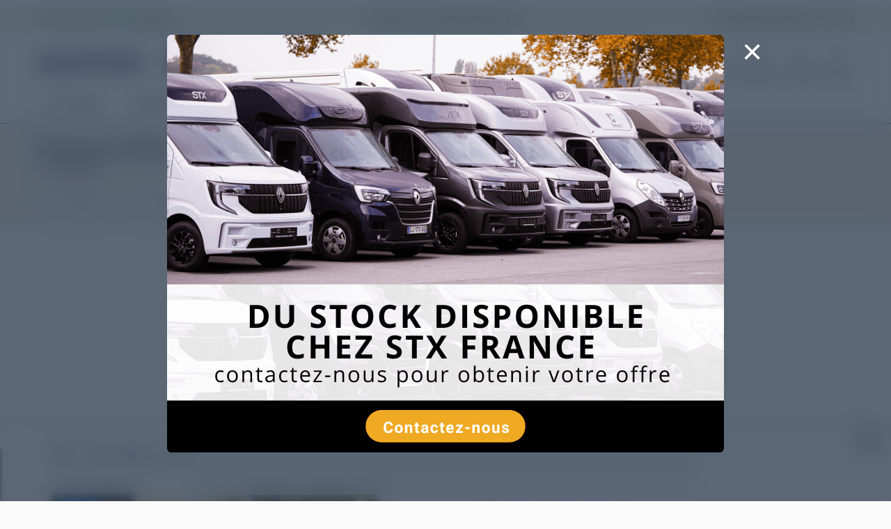

--- FILE ---
content_type: text/html; charset=UTF-8
request_url: https://www.equirodi.com/annonces/poneys-a-vendre/cce-complet/ile-de-france.htm
body_size: 82487
content:
<!DOCTYPE html>
<html lang="FR" prefix="og: http://ogp.me/ns#">
	<head>
    
    <meta charset="utf-8">
    <meta http-equiv="X-UA-Compatible" content="IE=edge">
    <meta name="viewport" content="width=device-width, height=device-height, initial-scale=1.0, user-scalable=0, minimum-scale=1.0, maximum-scale=1.0" />
	<link rel="shortcut icon" type="image/png" href="https://www.equirodi.com/images/fav/equirodi/favicon.png" />

    <meta name="verification" content="1f1e4d22bb5a7fde067294edc368b95f" />
        <meta name="p:domain_verify" content="1f272d8f499ab6b690fcfd9c11c743af"/>
    <link rel='preconnect' href='https://www.google-analytics.com' />
    <link rel='preconnect' href='https://www.googleadservices.com' />
    <link rel='preconnect' href='https://www.googletagmanager.com' />

    
    <meta name="msapplication-config" content="none"/>
    <meta name="msapplication-tap-highlight" content="no"> 
    <title lang="fr">Poneys CCE (Complet)  &agrave; vendre  Ile-de-France | Equirodi France</title>
	<meta lang="fr" name="description" content="Consultez les annonces Achat/Vente Poneys CCE (Complet)  Ile-de-France sur Equirodi.com" />	
    <base href="https://www.equirodi.com/" />

    <link rel="canonical" href="https://www.equirodi.com/annonces/poneys-a-vendre/cce-complet/ile-de-france.htm" />
        

    
    
    <link rel="preload" href="https://www.equirodi.com/fonts/equirodi2023.ttf" as="font" type="font/ttf" crossorigin>
  
	    
    
    
    

        
                    
        
    
                    
        
    
                    <link href="//www.equirodi.com/smarty/cache_rwd_v4/d96ec12fd6e4df1dca1c36038b5a6685A9003E_chrome_v4_css_1110016.css" rel="stylesheet" />
        
        
    	

                        
                                <script src="//www.equirodi.com/smarty/cache_rwd_v4/bdbf75b985ab8567e83cbaf49416ee36_v4_js_111001.js"></script>
            

	
    <meta name="facebook-domain-verification" content="rtypyrsbmyqq4lcyddzanrn5lo3x7a" />
    
	<script>
    !function(f,b,e,v,n,t,s)
    {if(f.fbq)return;n=f.fbq=function(){n.callMethod?
    n.callMethod.apply(n,arguments):n.queue.push(arguments)};
    if(!f._fbq)f._fbq=n;n.push=n;n.loaded=!0;n.version='2.0';
    n.queue=[];t=b.createElement(e);t.async=!0;
    t.src=v;s=b.getElementsByTagName(e)[0];
    s.parentNode.insertBefore(t,s)}(window, document,'script',
    'https://connect.facebook.net/en_US/fbevents.js');
    fbq('init', '450362347680443');
    fbq('track', 'PageView');
    </script>
    <noscript><img height="1" width="1" style="display:none" src="https://www.facebook.com/tr?id=450362347680443&ev=PageView&noscript=1" /></noscript>
    
        
    <script>
      //  (function(w,d,t,r,u){var f,n,i;w[u]=w[u]||[],f=function(){var o={ti:"187146622", enableAutoSpaTracking: true};o.q=w[u],w[u]=new UET(o),w[u].push("pageLoad")},n=d.createElement(t),n.src=r,n.async=1,n.onload=n.onreadystatechange=function(){var s=this.readyState;s&&s!=="loaded"&&s!=="complete"||(f(),n.onload=n.onreadystatechange=null)},i=d.getElementsByTagName(t)[0],i.parentNode.insertBefore(n,i)})(window,document,"script","//bat.bing.com/bat.js","uetq");
      // window.uetq = window.uetq || []; window.uetq.push('consent', 'default', { 'ad_storage': 'denied' });
    </script>
    
	
	<script async src="https://www.googletagmanager.com/gtag/js?id=AW-1062368996"></script>
	<script>
	  window.dataLayer = window.dataLayer || [];
	  function gtag(){dataLayer.push(arguments);}
	  gtag('js', new Date());
	  gtag('config','AW-1062368996',{'allow_enhanced_conversions':true});
	  
	  gtag('config', 'G-9V4S0M15X4');
	  
	   gtag('send','pageview');
	</script>



  <script type="text/javascript" async=true>
(function() {
  var host = window.location.hostname;
  var element = document.createElement('script');
  var firstScript = document.getElementsByTagName('script')[0];
  var url = 'https://cmp.inmobi.com'
    .concat('/choice/', 'eQUDtXyZkFs_s', '/', host, '/choice.js?tag_version=V3');
  var uspTries = 0;
  var uspTriesLimit = 3;
  element.async = true;
  element.type = 'text/javascript';
  element.src = url;

  firstScript.parentNode.insertBefore(element, firstScript);

  function makeStub() {
    var TCF_LOCATOR_NAME = '__tcfapiLocator';
    var queue = [];
    var win = window;
    var cmpFrame;

    function addFrame() {
      var doc = win.document;
      var otherCMP = !!(win.frames[TCF_LOCATOR_NAME]);

      if (!otherCMP) {
        if (doc.body) {
          var iframe = doc.createElement('iframe');

          iframe.style.cssText = 'display:none';
          iframe.name = TCF_LOCATOR_NAME;
          doc.body.appendChild(iframe);
        } else {
          setTimeout(addFrame, 5);
        }
      }
      return !otherCMP;
    }

    function tcfAPIHandler() {
      var gdprApplies;
      var args = arguments;

      if (!args.length) {
        return queue;
      } else if (args[0] === 'setGdprApplies') {
        if (
          args.length > 3 &&
          args[2] === 2 &&
          typeof args[3] === 'boolean'
        ) {
          gdprApplies = args[3];
          if (typeof args[2] === 'function') {
            args[2]('set', true);
          }
        }
      } else if (args[0] === 'ping') {
        var retr = {
          gdprApplies: gdprApplies,
          cmpLoaded: false,
          cmpStatus: 'stub'
        };

        if (typeof args[2] === 'function') {
          args[2](retr);
        }
      } else {
        if(args[0] === 'init' && typeof args[3] === 'object') {
          args[3] = Object.assign(args[3], { tag_version: 'V3' });
        }
        queue.push(args);
      }
    }

    function postMessageEventHandler(event) {
      var msgIsString = typeof event.data === 'string';
      var json = {};

      try {
        if (msgIsString) {
          json = JSON.parse(event.data);
        } else {
          json = event.data;
        }
      } catch (ignore) {}

      var payload = json.__tcfapiCall;

      if (payload) {
        window.__tcfapi(
          payload.command,
          payload.version,
          function(retValue, success) {
            var returnMsg = {
              __tcfapiReturn: {
                returnValue: retValue,
                success: success,
                callId: payload.callId
              }
            };
            if (msgIsString) {
              returnMsg = JSON.stringify(returnMsg);
            }
            if (event && event.source && event.source.postMessage) {
              event.source.postMessage(returnMsg, '*');
            }
          },
          payload.parameter
        );
      }
    }

    while (win) {
      try {
        if (win.frames[TCF_LOCATOR_NAME]) {
          cmpFrame = win;
          break;
        }
      } catch (ignore) {}

      if (win === window.top) {
        break;
      }
      win = win.parent;
    }
    if (!cmpFrame) {
      addFrame();
      win.__tcfapi = tcfAPIHandler;
      win.addEventListener('message', postMessageEventHandler, false);
    }
  };

  makeStub();

  function makeGppStub() {
    const CMP_ID = 10;
    const SUPPORTED_APIS = [
      '2:tcfeuv2',
      '6:uspv1',
      '7:usnatv1',
      '8:usca',
      '9:usvav1',
      '10:uscov1',
      '11:usutv1',
      '12:usctv1'
    ];

    window.__gpp_addFrame = function (n) {
      if (!window.frames[n]) {
        if (document.body) {
          var i = document.createElement("iframe");
          i.style.cssText = "display:none";
          i.name = n;
          document.body.appendChild(i);
        } else {
          window.setTimeout(window.__gpp_addFrame, 10, n);
        }
      }
    };
    window.__gpp_stub = function () {
      var b = arguments;
      __gpp.queue = __gpp.queue || [];
      __gpp.events = __gpp.events || [];

      if (!b.length || (b.length == 1 && b[0] == "queue")) {
        return __gpp.queue;
      }

      if (b.length == 1 && b[0] == "events") {
        return __gpp.events;
      }

      var cmd = b[0];
      var clb = b.length > 1 ? b[1] : null;
      var par = b.length > 2 ? b[2] : null;
      if (cmd === "ping") {
        clb(
          {
            gppVersion: "1.1", // must be “Version.Subversion”, current: “1.1”
            cmpStatus: "stub", // possible values: stub, loading, loaded, error
            cmpDisplayStatus: "hidden", // possible values: hidden, visible, disabled
            signalStatus: "not ready", // possible values: not ready, ready
            supportedAPIs: SUPPORTED_APIS, // list of supported APIs
            cmpId: CMP_ID, // IAB assigned CMP ID, may be 0 during stub/loading
            sectionList: [],
            applicableSections: [-1],
            gppString: "",
            parsedSections: {},
          },
          true
        );
      } else if (cmd === "addEventListener") {
        if (!("lastId" in __gpp)) {
          __gpp.lastId = 0;
        }
        __gpp.lastId++;
        var lnr = __gpp.lastId;
        __gpp.events.push({
          id: lnr,
          callback: clb,
          parameter: par,
        });
        clb(
          {
            eventName: "listenerRegistered",
            listenerId: lnr, // Registered ID of the listener
            data: true, // positive signal
            pingData: {
              gppVersion: "1.1", // must be “Version.Subversion”, current: “1.1”
              cmpStatus: "stub", // possible values: stub, loading, loaded, error
              cmpDisplayStatus: "hidden", // possible values: hidden, visible, disabled
              signalStatus: "not ready", // possible values: not ready, ready
              supportedAPIs: SUPPORTED_APIS, // list of supported APIs
              cmpId: CMP_ID, // list of supported APIs
              sectionList: [],
              applicableSections: [-1],
              gppString: "",
              parsedSections: {},
            },
          },
          true
        );
      } else if (cmd === "removeEventListener") {
        var success = false;
        for (var i = 0; i < __gpp.events.length; i++) {
          if (__gpp.events[i].id == par) {
            __gpp.events.splice(i, 1);
            success = true;
            break;
          }
        }
        clb(
          {
            eventName: "listenerRemoved",
            listenerId: par, // Registered ID of the listener
            data: success, // status info
            pingData: {
              gppVersion: "1.1", // must be “Version.Subversion”, current: “1.1”
              cmpStatus: "stub", // possible values: stub, loading, loaded, error
              cmpDisplayStatus: "hidden", // possible values: hidden, visible, disabled
              signalStatus: "not ready", // possible values: not ready, ready
              supportedAPIs: SUPPORTED_APIS, // list of supported APIs
              cmpId: CMP_ID, // CMP ID
              sectionList: [],
              applicableSections: [-1],
              gppString: "",
              parsedSections: {},
            },
          },
          true
        );
      } else if (cmd === "hasSection") {
        clb(false, true);
      } else if (cmd === "getSection" || cmd === "getField") {
        clb(null, true);
      }
      //queue all other commands
      else {
        __gpp.queue.push([].slice.apply(b));
      }
    };
    window.__gpp_msghandler = function (event) {
      var msgIsString = typeof event.data === "string";
      try {
        var json = msgIsString ? JSON.parse(event.data) : event.data;
      } catch (e) {
        var json = null;
      }
      if (typeof json === "object" && json !== null && "__gppCall" in json) {
        var i = json.__gppCall;
        window.__gpp(
          i.command,
          function (retValue, success) {
            var returnMsg = {
              __gppReturn: {
                returnValue: retValue,
                success: success,
                callId: i.callId,
              },
            };
            event.source.postMessage(msgIsString ? JSON.stringify(returnMsg) : returnMsg, "*");
          },
          "parameter" in i ? i.parameter : null,
          "version" in i ? i.version : "1.1"
        );
      }
    };
    if (!("__gpp" in window) || typeof window.__gpp !== "function") {
      window.__gpp = window.__gpp_stub;
      window.addEventListener("message", window.__gpp_msghandler, false);
      window.__gpp_addFrame("__gppLocator");
    }
  };

  makeGppStub();

  var uspStubFunction = function() {
    var arg = arguments;
    if (typeof window.__uspapi !== uspStubFunction) {
      setTimeout(function() {
        if (typeof window.__uspapi !== 'undefined') {
          window.__uspapi.apply(window.__uspapi, arg);
        }
      }, 500);
    }
  };

  var checkIfUspIsReady = function() {
    uspTries++;
    if (window.__uspapi === uspStubFunction && uspTries < uspTriesLimit) {
      console.warn('USP is not accessible');
    } else {
      clearInterval(uspInterval);
    }
  };

  if (typeof window.__uspapi === 'undefined') {
    window.__uspapi = uspStubFunction;
    var uspInterval = setInterval(checkIfUspIsReady, 6000);
  }
})();


function sendUETConsentIfGiven() {
    if (typeof __tcfapi !== 'function') {
      console.warn('__tcfapi non disponible');
      return;
    }

    __tcfapi('getTCData', 2, function(tcData, success) {
      if (!success) {
        console.warn('Impossible d’obtenir les données TC');
        return;
      }

      const purposes = tcData.purpose?.consents || {};
      const vendorConsents = tcData.vendor?.consents || {};
      const gdprApplies = tcData.gdprApplies;

      // IDs officiels TCF v2.2
      const MICROSOFT_VENDOR_ID = 1126;
      const XANDR_VENDOR_ID = 32;

      const adConsentGiven =
        purposes[1] && purposes[3] && purposes[4] && // Finalités liées à la pub
        vendorConsents[MICROSOFT_VENDOR_ID] &&
        vendorConsents[XANDR_VENDOR_ID];

      if (gdprApplies === false || adConsentGiven) {
        
      (function(w,d,t,r,u){var f,n,i;w[u]=w[u]||[],f=function(){var o={ti:"187146622", enableAutoSpaTracking: true};o.q=w[u],w[u]=new UET(o),w[u].push("pageLoad")},n=d.createElement(t),n.src=r,n.async=1,n.onload=n.onreadystatechange=function(){var s=this.readyState;s&&s!=="loaded"&&s!=="complete"||(f(),n.onload=n.onreadystatechange=null)},i=d.getElementsByTagName(t)[0],i.parentNode.insertBefore(n,i)})(window,document,"script","//bat.bing.com/bat.js","uetq");
      window.uetq = window.uetq || [];
      window.uetq.push('config', 'tcf', { 'enabled' : true });
      window.uetq.push('consent', 'default', { 'ad_storage': 'granted' });

        console.log('Consentement donné : uetq consent update exécuté');
      } else {
        console.log('Consentement refusé : uetq non déclenché');
         (function(w,d,t,r,u){var f,n,i;w[u]=w[u]||[],f=function(){var o={ti:"187146622", enableAutoSpaTracking: true};o.q=w[u],w[u]=new UET(o),w[u].push("pageLoad")},n=d.createElement(t),n.src=r,n.async=1,n.onload=n.onreadystatechange=function(){var s=this.readyState;s&&s!=="loaded"&&s!=="complete"||(f(),n.onload=n.onreadystatechange=null)},i=d.getElementsByTagName(t)[0],i.parentNode.insertBefore(n,i)})(window,document,"script","//bat.bing.com/bat.js","uetq");
         window.uetq = window.uetq || []; window.uetq.push('consent', 'default', { 'ad_storage': 'denied' });
      }
    });
  }

  if (document.readyState === 'complete') {
    sendUETConsentIfGiven();
    // window.addEventListener('load', () => setTimeout(sendUETConsentIfGiven, 300));
  } else {
    window.addEventListener('load', () => setTimeout(sendUETConsentIfGiven, 300));
  }

</script>


 
    
    <link rel="preconnect" href="https://fonts.googleapis.com">
    <link rel="preconnect" href="https://fonts.gstatic.com" crossorigin>
            <link href="https://fonts.googleapis.com/css2?family=Crimson+Pro:ital,wght@0,200..900;1,200..900&family=Poppins:ital,wght@0,100;0,200;0,300;0,400;0,500;0,600;0,700;0,800;0,900;1,100;1,200;1,300;1,400;1,500;1,600;1,700;1,800;1,900&display=swap" rel="stylesheet">

    <!--[if lt IE 9]>
    <script src="https://oss.maxcdn.com/html5shiv/3.7.2/html5shiv.min.js"></script>
    <script src="https://oss.maxcdn.com/respond/1.4.2/respond.min.js"></script>
    <![endif]-->
    </head>
    <body class="pony-page categorie-page">

         
        
        

                            
            <header id="large-header">
                
            
        <div class="container-fluid" id="topbar">
            <div class="container">
                
                <a href="https://fr.trustpilot.com/review/www.equirodi.com?stars=4&stars=5" target="_blank" rel="nofollow noopener" style="display: inline-flex;align-items: center;">Voir nos avis sur 
                    <div style="position: relative; height:20px; width:96px;">
                        <svg role="img" aria-labelledby="trustpilotLogo-5w47zw9i643" viewBox="0 0 126 31" xmlns="http://www.w3.org/2000/svg" style="position: absolute; height: 100%; width: 100%; left: 0; top: 0;">
                        <title id="trustpilotLogo-5w47zw9i643">Trustpilot</title>
                        <path class="tp-logo__text" d="M33.074774 11.07005H45.81806v2.364196h-5.010656v13.290316h-2.755306V13.434246h-4.988435V11.07005h.01111zm12.198892 4.319629h2.355341v2.187433h.04444c.077771-.309334.222203-.60762.433295-.894859.211092-.287239.466624-.56343.766597-.79543.299972-.243048.633276-.430858.999909-.585525.366633-.14362.744377-.220953 1.12212-.220953.288863 0 .499955.011047.611056.022095.1111.011048.222202.033143.344413.04419v2.408387c-.177762-.033143-.355523-.055238-.544395-.077333-.188872-.022096-.366633-.033143-.544395-.033143-.422184 0-.822148.08838-1.199891.254096-.377744.165714-.699936.41981-.977689.740192-.277753.331429-.499955.729144-.666606 1.21524-.166652.486097-.244422 1.03848-.244422 1.668195v5.39125h-2.510883V15.38968h.01111zm18.220567 11.334883H61.02779v-1.579813h-.04444c-.311083.574477-.766597 1.02743-1.377653 1.369908-.611055.342477-1.233221.51924-1.866497.51924-1.499864 0-2.588654-.364573-3.25526-1.104765-.666606-.740193-.999909-1.856005-.999909-3.347437V15.38968h2.510883v6.948968c0 .994288.188872 1.701337.577725 2.1101.377744.408763.922139.618668 1.610965.618668.533285 0 .96658-.077333 1.322102-.243048.355524-.165714.644386-.37562.855478-.65181.222202-.265144.377744-.596574.477735-.972194.09999-.37562.144431-.784382.144431-1.226288v-6.573349h2.510883v11.323836zm4.27739-3.634675c.07777.729144.355522 1.237336.833257 1.535623.488844.287238 1.06657.441905 1.744286.441905.233312 0 .499954-.022095.799927-.055238.299973-.033143.588836-.110476.844368-.209905.266642-.099429.477734-.254096.655496-.452954.166652-.198857.244422-.452953.233312-.773335-.01111-.320381-.133321-.585525-.355523-.784382-.222202-.209906-.499955-.364573-.844368-.497144-.344413-.121525-.733267-.232-1.17767-.320382-.444405-.088381-.888809-.18781-1.344323-.287239-.466624-.099429-.922138-.232-1.355432-.37562-.433294-.14362-.822148-.342477-1.166561-.596573-.344413-.243048-.622166-.56343-.822148-.950097-.211092-.386668-.311083-.861716-.311083-1.436194 0-.618668.155542-1.12686.455515-1.54667.299972-.41981.688826-.75124 1.14434-1.005336.466624-.254095.97769-.430858 1.544304-.541334.566615-.099429 1.11101-.154667 1.622075-.154667.588836 0 1.15545.066286 1.688736.18781.533285.121524 1.02213.320381 1.455423.60762.433294.276191.788817.640764 1.07768 1.08267.288863.441905.466624.98324.544395 1.612955h-2.621984c-.122211-.596572-.388854-1.005335-.822148-1.204193-.433294-.209905-.933248-.309334-1.488753-.309334-.177762 0-.388854.011048-.633276.04419-.244422.033144-.466624.088382-.688826.165715-.211092.077334-.388854.198858-.544395.353525-.144432.154667-.222203.353525-.222203.60762 0 .309335.111101.552383.322193.740193.211092.18781.488845.342477.833258.475048.344413.121524.733267.232 1.177671.320382.444404.088381.899918.18781 1.366542.287239.455515.099429.899919.232 1.344323.37562.444404.14362.833257.342477 1.17767.596573.344414.254095.622166.56343.833258.93905.211092.37562.322193.850668.322193 1.40305 0 .673906-.155541 1.237336-.466624 1.712385-.311083.464001-.711047.850669-1.199891 1.137907-.488845.28724-1.04435.508192-1.644295.640764-.599946.132572-1.199891.198857-1.788727.198857-.722156 0-1.388762-.077333-1.999818-.243048-.611056-.165714-1.14434-.408763-1.588745-.729144-.444404-.33143-.799927-.740192-1.05546-1.226289-.255532-.486096-.388853-1.071621-.411073-1.745528h2.533103v-.022095zm8.288135-7.700208h1.899828v-3.402675h2.510883v3.402675h2.26646v1.867052h-2.26646v6.054109c0 .265143.01111.486096.03333.684954.02222.18781.07777.353524.155542.486096.07777.132572.199981.232.366633.298287.166651.066285.377743.099428.666606.099428.177762 0 .355523 0 .533285-.011047.177762-.011048.355523-.033143.533285-.077334v1.933338c-.277753.033143-.555505.055238-.811038.088381-.266642.033143-.533285.04419-.811037.04419-.666606 0-1.199891-.066285-1.599855-.18781-.399963-.121523-.722156-.309333-.944358-.552381-.233313-.243049-.377744-.541335-.466625-.905907-.07777-.364573-.13332-.784383-.144431-1.248384v-6.683825h-1.899827v-1.889147h-.02222zm8.454788 0h2.377562V16.9253h.04444c.355523-.662858.844368-1.12686 1.477644-1.414098.633276-.287239 1.310992-.430858 2.055369-.430858.899918 0 1.677625.154667 2.344231.475048.666606.309335 1.222111.740193 1.666515 1.292575.444405.552382.766597 1.193145.9888 1.92229.222202.729145.333303 1.513527.333303 2.3421 0 .762288-.099991 1.50248-.299973 2.20953-.199982.718096-.499955 1.347812-.899918 1.900194-.399964.552383-.911029.98324-1.533194 1.31467-.622166.33143-1.344323.497144-2.18869.497144-.366634 0-.733267-.033143-1.0999-.099429-.366634-.066286-.722157-.176762-1.05546-.320381-.333303-.14362-.655496-.33143-.933249-.56343-.288863-.232-.522175-.497144-.722157-.79543h-.04444v5.656393h-2.510883V15.38968zm8.77698 5.67849c0-.508193-.06666-1.005337-.199981-1.491433-.133321-.486096-.333303-.905907-.599946-1.281527-.266642-.37562-.599945-.673906-.988799-.894859-.399963-.220953-.855478-.342477-1.366542-.342477-1.05546 0-1.855387.364572-2.388672 1.093717-.533285.729144-.799928 1.701337-.799928 2.916578 0 .574478.066661 1.104764.211092 1.59086.144432.486097.344414.905908.633276 1.259432.277753.353525.611056.629716.99991.828574.388853.209905.844367.309334 1.355432.309334.577725 0 1.05546-.121524 1.455423-.353525.399964-.232.722157-.541335.97769-.905907.255531-.37562.444403-.79543.555504-1.270479.099991-.475049.155542-.961145.155542-1.458289zm4.432931-9.99812h2.510883v2.364197h-2.510883V11.07005zm0 4.31963h2.510883v11.334883h-2.510883V15.389679zm4.755124-4.31963h2.510883v15.654513h-2.510883V11.07005zm10.210184 15.963847c-.911029 0-1.722066-.154667-2.433113-.452953-.711046-.298287-1.310992-.718097-1.810946-1.237337-.488845-.530287-.866588-1.160002-1.12212-1.889147-.255533-.729144-.388854-1.535622-.388854-2.408386 0-.861716.133321-1.657147.388853-2.386291.255533-.729145.633276-1.35886 1.12212-1.889148.488845-.530287 1.0999-.93905 1.810947-1.237336.711047-.298286 1.522084-.452953 2.433113-.452953.911028 0 1.722066.154667 2.433112.452953.711047.298287 1.310992.718097 1.810947 1.237336.488844.530287.866588 1.160003 1.12212 1.889148.255532.729144.388854 1.524575.388854 2.38629 0 .872765-.133322 1.679243-.388854 2.408387-.255532.729145-.633276 1.35886-1.12212 1.889147-.488845.530287-1.0999.93905-1.810947 1.237337-.711046.298286-1.522084.452953-2.433112.452953zm0-1.977528c.555505 0 1.04435-.121524 1.455423-.353525.411074-.232.744377-.541335 1.01102-.916954.266642-.37562.455513-.806478.588835-1.281527.12221-.475049.188872-.961145.188872-1.45829 0-.486096-.066661-.961144-.188872-1.44724-.122211-.486097-.322193-.905907-.588836-1.281527-.266642-.37562-.599945-.673907-1.011019-.905907-.411074-.232-.899918-.353525-1.455423-.353525-.555505 0-1.04435.121524-1.455424.353525-.411073.232-.744376.541334-1.011019.905907-.266642.37562-.455514.79543-.588835 1.281526-.122211.486097-.188872.961145-.188872 1.447242 0 .497144.06666.98324.188872 1.458289.12221.475049.322193.905907.588835 1.281527.266643.37562.599946.684954 1.01102.916954.411073.243048.899918.353525 1.455423.353525zm6.4883-9.66669h1.899827v-3.402674h2.510883v3.402675h2.26646v1.867052h-2.26646v6.054109c0 .265143.01111.486096.03333.684954.02222.18781.07777.353524.155541.486096.077771.132572.199982.232.366634.298287.166651.066285.377743.099428.666606.099428.177762 0 .355523 0 .533285-.011047.177762-.011048.355523-.033143.533285-.077334v1.933338c-.277753.033143-.555505.055238-.811038.088381-.266642.033143-.533285.04419-.811037.04419-.666606 0-1.199891-.066285-1.599855-.18781-.399963-.121523-.722156-.309333-.944358-.552381-.233313-.243049-.377744-.541335-.466625-.905907-.07777-.364573-.133321-.784383-.144431-1.248384v-6.683825h-1.899827v-1.889147h-.02222z" fill="#191919"></path>
                        <path class="tp-logo__star" fill="#00B67A" d="M30.141707 11.07005H18.63164L15.076408.177071l-3.566342 10.892977L0 11.059002l9.321376 6.739063-3.566343 10.88193 9.321375-6.728016 9.310266 6.728016-3.555233-10.88193 9.310266-6.728016z"></path>
                        <path class="tp-logo__star-notch" fill="#005128" d="M21.631369 20.26169l-.799928-2.463625-5.755033 4.153914z"></path>
                        </svg>
                    </div>
                </a>

                                                                                <a class="center" href="https://www.equirodi.com/eshop" title="La sellerie en ligne Equirodi Shopping">🏷️ Découvrez la sellerie Equirodi <div style="display: inline-block;padding: 1px 4px;">❯</div></a>
                                                    
                <div class="text-right"><span>✔</span> Paiement sécurisé 1x 3x 4x 10x</div>
            </div>
        </div>
    
                <div class="container">

                    	<div id="header">
	<a href="/">
        <img id="logo" src="/im/equirodi.jpg" width='150' height='40' alt="equirodi">
	</a>

			<a href="/deposer-une-annonce.htm" class="btn btn-blue">Déposer une annonce</a>
	
	<div id="overlay-search"></div>

<div id="search_frame">
	<div class="search" id="search_container">
		<form id="search-form" name="search-form" method="get" action="/recherche.htm" onsubmit="return submit_search()">
						<input type="text" class="_form-control" placeholder="Entrez votre recherche ici..." id="search" name="kw" autocomplete="off">
		</form>
		<span id="close_search_bar">✕</span>	</div>
	<div id="suggestions">
		<div id="sugg_left">
			<div id="div_suggestion_search">
				<span class="sb_label">Suggestions</span>
				<ul class="suggestion_history" id="suggestion_search"></ul>
			</div>
			<div id="div_suggestion_history">
				<span class="sb_label">Recherches récentes</span>
				<ul class="suggestion_history" id="suggestion_history"></ul>
			</div>
		</div>
		<div class="suggestion_history" id="div_suggestion_products">
			<span class="sb_label" id="label_search_products">Annonces & Produits vus récemment</span>
			<div id="suggestion_products_results"></div>
		</div>
	</div>
</div>


<script>
// Permet de récupérer input search
input_search = document.getElementById("search");
the_suggestions = document.getElementById("suggestions");
close_search_bar = document.getElementById("close_search_bar");

div_suggestion_search = document.getElementById("div_suggestion_search");
s_suggestions = document.getElementById("suggestion_search");

div_suggestion_history = document.getElementById("div_suggestion_history");
h_suggestions = document.getElementById("suggestion_history");

pr_suggestions = document.getElementById("div_suggestion_products");
p_suggestions = document.getElementById("suggestion_products_results");

search_form = document.getElementById("search-form");
overlay_search = document.getElementById("overlay-search");

already_open_search = false;
already_do_search = false;

var url_link_s_elem = null;

var ct_xs = null;
var ct_xp = null;

// Fonction permettant de récupérer une information sous forme de 
// tableau dans le localstorage
function getDataStorage(name_var) {
	data_json = localStorage.getItem(name_var);
	
	if(!data_json) {
		data = [];
	} else {
		data = JSON.parse(data_json);
	}
	
	return(data);
}

function open_search() {
	the_suggestions.style.display = "block";
	overlay_search.style.display = "block";
	close_search_bar.style.display = "inline-flex";
	
	// if( !document.getElementById("tm_search") )
		document.body.classList.add("modal-open");
	
	if( document.getElementById("header_postad_btn") )
		document.getElementById("header_postad_btn").classList.add("search_active");
	
	document.getElementById("search_frame").classList.add("search_active");

	// Première ouverture de la recherche
	// - Récupère les précédentes recherches
	// - Récupère les derniers articles vus
	
	if( !already_open_search )
	{
		var stylesheet = document.createElement('link');
		stylesheet.setAttribute('type', 'text/css');
		stylesheet.setAttribute('rel', 'stylesheet');
		stylesheet.setAttribute('href', 'https://www.equirodi.com/css_v4/listings_2022.css?v=1.37');
		document.head.appendChild(stylesheet);
			
		already_open_search = true;
		
		// Liste des recherches effectuées
		list_searches = getDataStorage("history_searches_v2");

		////////////////////////////////
		// recherches enregistrées
		
		temp = "";
		for(i in list_searches) {
			if(input_search.value != list_searches[i])
				// temp += "<li tabindex='"+i+"'><span class='icon-search'></span> "+list_searches[i]+"</li>";
			
				if( list_searches[i][0][2] != "" )
					temp += '<li tabindex="'+i+'" onclick="gotores(this)" data-label="'+list_searches[i][0][1]+'" data-cat="'+list_searches[i][0][2]+'" data-url="'+list_searches[i][0][3]+'"><span class="icon-search"></span> <span style="font-weight:600;color:#000;">'+list_searches[i][0][1]+'</span> <span style="font-size:13px;color:#777777">dans</span> <span style="font-size:13px">'+list_searches[i][0][2]+'</span></li>';
				else
					temp += '<li tabindex="'+i+'" onclick="gotores(this)" data-label="'+list_searches[i][0][1]+'" data-cat="'+list_searches[i][0][2]+'" data-url="'+list_searches[i][0][3]+'"><span class="icon-search"></span> <span style="font-weight:600;color:#000;">'+list_searches[i][0][1]+'</span></li>';
		}
		
		if( temp != "" )
		{
			div_suggestion_history.style.display = "block";
			h_suggestions.innerHTML = temp;
		}
		
		////////////////////////////////
		// produits & annonces vus
		
		var savedProductsArr = JSON.parse(localStorage.getItem("storedProducts"));
	
		if (savedProductsArr !== null)
		{
			// var div_viewed_products_list = document.getElementById("viewed_products");
			
			var viewed_ids = [];
			
			for (var i = savedProductsArr.length; i--;)
			{
				viewed_ids.unshift(savedProductsArr[i].id);
			}
			
			var xhr_viewed_products = new XMLHttpRequest();
			
			xhr_viewed_products.onreadystatechange = function(){
				if (xhr_viewed_products.readyState == 4 && xhr_viewed_products.status == 200 )
				{
					var content = document.createElement("div");
					content.style.cssText = 'width:100%';
					content.innerHTML = xhr_viewed_products.responseText
					
					var div = content.querySelector("#htmlContent");
					var contentScript = content.querySelector("#contentScript");
					
					var script = document.createElement("script");
					script.textContent = contentScript.textContent;
					
					pr_suggestions.style.display = "block";
					p_suggestions.innerHTML = div.innerHTML;
					
					document.body.appendChild(script);
			
					// setEvents(); // events add fav etc.
					
					// let all_viewed_products = document.querySelectorAll('#suggestion_products_results .s4ad');

					// all_viewed_products.forEach(function(pp){
						// pp.addEventListener('click', function(){ save_an_ad(this,event) } );
					// });
				}
			};

			xhr_viewed_products.open('POST', 'https://www.equirodi.com/getviewedproducts/' ,true);
			xhr_viewed_products.setRequestHeader('Content-type', 'application/x-www-form-urlencoded');
			xhr_viewed_products.send("search_bar=1&products="+JSON.stringify(viewed_ids));
		}
	}
}

function close_search() {
	the_suggestions.style.display = "none";
	overlay_search.style.display = "none";
	close_search_bar.style.display = "none";
	
	document.body.classList.remove("modal-open");

	document.getElementById("search_frame").classList.remove("search_active");
	
	if( document.getElementById("header_postad_btn") )
		document.getElementById("header_postad_btn").classList.remove("search_active");
	
	if( document.getElementById("mobile-search-zone") )
		document.getElementById("mobile-search-zone").classList.add("hide");
}

if( document.getElementById("tm_search") )
	document.getElementById("tm_search").addEventListener("click", open_search);

input_search.onfocus = open_search;
overlay_search.addEventListener("click", close_search);

close_search_bar.addEventListener("click", close_search);

/* end focus on scroll */
function remove_search_focus() { input_search.blur() }
the_suggestions.addEventListener("scroll", remove_search_focus);

var searchTimeout;
input_search.oninput = function () {
    if (searchTimeout != undefined) clearTimeout(searchTimeout);
    searchTimeout = setTimeout(autocomplete, 250);
};

/* add & remove button that erase search */
function mng_rsb(action)
{
	if( action == "remove" ) {
		if( document.getElementById("rsb_vZ3") )
			document.getElementById("rsb_vZ3").remove();
	}
	else {
		if( !document.getElementById("rsb_vZ3") ) {
			
			var rsb_elem = document.createElement('span');
			rsb_elem.innerHTML = '✕';
			rsb_elem.id = 'rsb_vZ3';

			input_search.insertAdjacentElement('afterend', rsb_elem);
			
			document.getElementById("rsb_vZ3").addEventListener("click", function() { input_search.value = ""; this.remove(); return false; } );
		}
	}
}

function autocomplete() { 
	var min_char = 2;

	search = input_search.value;
	
	if(search.length == 0  ) { mng_rsb('remove'); }
	else if(search.length > min_char || search == "sf" ) {
		
		mng_rsb('add');
		
		if (ct_xs) { ct_xs.abort() } // If there is an existing XHR, abort it.
		if (ct_xp) { ct_xp.abort() }
		
		ct_xs = new XMLHttpRequest();
		
		ct_xs.onreadystatechange = function(){
			if (ct_xs.readyState == 4 && ct_xs.status == 200 ) { 
				displaySuggestions(ct_xs.responseText, search);
			}
		}
		
		ct_xs.open('POST', 'doofinder/autocomplete/' ,true);
		ct_xs.setRequestHeader('Content-type', 'application/x-www-form-urlencoded');
		ct_xs.send("search="+search);
		
		// ------------------
		
		ct_xp = new XMLHttpRequest();
		
		ct_xp.onreadystatechange = function(){
			if (ct_xp.readyState == 4 && ct_xp.status == 200 ) { 
			
				
					var url = "https://www.equirodi.com/recherche.htm?kw="+search;
				

				displaySuggestionsProducts(ct_xp.responseText, search, url);
			}
		}
		
		ct_xp.open('POST', 'doofinder/autocompleteproducts/' ,true);
		ct_xp.setRequestHeader('Content-type', 'application/x-www-form-urlencoded');
		ct_xp.send("search="+search);
		
	} else {
		// displaySuggestions("[]"); 
	}
}

function displaySuggestions(data, query) {
	
	the_suggestions.style.display = "block";
	document.body.classList.add("modal-open");
	
	s_suggestions.classList.remove("no-search-results");
	
	results = JSON.parse(data);
		
	var c_val;
	
	if( !results.length ){
		
		s_suggestions.classList.add("no-search-results");
		
		s_suggestions.innerHTML = "<li tabindex='0'>Aucun résultat trouvé</li>";
		s_suggestions.innerHTML += "<li tabindex='1'>Merci de modifier vos termes de recherche</li>";
		
		div_suggestion_history.style.display = "block";
	}
	else{
		s_suggestions.innerHTML = "";

		let exact_search_match = false; // pour n'afficher que les résultats de la meilleure suggestion
		
		for (i = 0; i < results.length; i++)
		{
			// s_suggestions.innerHTML += '<li tabindex="'+i+'" onclick="gotores(this)" data-label="'+results[i].label+'" data-cat="'+results[i].cat+'" data-url="'+results[i].url+'"><span class="icon-search"></span> <span style="color:#000">'+results[i].label+'</span> <span style="font-size:12px;color:#777777">dans</span> <span style="font-weight:600;color:#23395b">'+results[i].cat+' : '+results[i].similar_point_percent+'%</span></li>';
			s_suggestions.innerHTML += '<li tabindex="'+i+'" onclick="gotores(this)" data-label="'+results[i].label+'" data-cat="'+results[i].cat+'" data-url="'+results[i].url+'"><span class="icon-search"></span> <span style="font-weight:600;color:#000;">'+results[i].label+'</span> <span style="font-size:13px;color:#777777">dans</span> <span style="font-size:13px">'+results[i].cat+'</span></li>';
			
			// if( results[i].similar_point_percent > 82 && !exact_search_match ) {
			// 	exact_search_match = true;
			// 	displaySuggestionsMatch(results[i].url);
			// }
		}

		

			var url = "https://www.equirodi.com/recherche.htm?kw="+search;

			s_suggestions.innerHTML += '<li tabindex="9999" onclick="gotores(this)" data-label="'+search+'" data-cat="" data-url="'+url+'"><span class="icon-search"></span> <span style="font-weight:600;color:#000;">'+search+'</span></li>';
			

		
		
		div_suggestion_search.style.display = "block";
		
		div_suggestion_history.style.display = "none";

		already_do_search = true;
	}
	ct_xs = null;
}

function displaySuggestionsProducts(data, query, url) {

	if( data != "" )
	{
		document.getElementById("label_search_products").innerHTML = "Suggestions d'annonces";
		already_do_search = true;
		
		var content = document.createElement("div");
		content.style.cssText = 'width:100%';
		content.innerHTML = data;
		
		var div = content.querySelector("#htmlContent");
		var contentScript = content.querySelector("#contentScript");
		
		var script = document.createElement("script");
		script.textContent = contentScript.textContent;
		
		pr_suggestions.style.display = "block";
		p_suggestions.innerHTML = div.innerHTML;
		
		document.body.appendChild(script);
		
		if( url != "" ){
			
			console.log(url);

			if( url_link_s_elem == null ) {
				url_link_s_elem = document.createElement('a');
				
				
					url_link_s_elem.innerHTML = 'Voir les résultats';
				

				url_link_s_elem.classList = 'btn btn-red';
				url_link_s_elem.style = 'padding: 5px 15px;font-size: 14px;margin: 0 0 0 15px;';
				p_suggestions.insertAdjacentElement('beforebegin', url_link_s_elem);
			}
			
			url_link_s_elem.href = url;
		}
	}
	else
	{
		pr_suggestions.style.display = "none";
		p_suggestions.innerHTML = "";
	}
	ct_xp = null;
}

function displaySuggestionsMatch(url)
{
	if (ct_xp) { ct_xp.abort() }
	
	ct_xp = new XMLHttpRequest();
		
	ct_xp.onreadystatechange = function(){
		if (ct_xp.readyState == 4 && ct_xp.status == 200 ) { 
			displaySuggestionsProducts(ct_xp.responseText, '', url);
		}
	}
	
	ct_xp.open('POST', 'doofinder/autocompleteproductsmatch/' ,true);
	ct_xp.setRequestHeader('Content-type', 'application/x-www-form-urlencoded');
	ct_xp.send("url="+encodeURI(url));
}

function gotores(e)
{
	var url = e.dataset.url;
	var label = e.dataset.label;
	var cat = e.dataset.cat;
	
	saveSearch(label, cat, url);
	
	document.location.href = url;
}

function saveSearch(label, cat, url) {
	var nb_history = 25;
	var timestamp = new Date().getTime(); // unique key
	
	if(!localStorage.getItem("history_searches_v2")) {
		localStorage.setItem("history_searches_v2", "[]");
	}
	
	var history = JSON.parse(localStorage.getItem("history_searches_v2"));
	
	let exist_search = false;
	
	history.forEach((item) => {
	  
	 if( item[0][3] == url )
		exist_search = true;
	});

	if( !exist_search )
	{
		let new_search_history = [];
		new_search_history.push([timestamp, label, cat, url]);
		
		history.unshift(new_search_history); // ajoute au début du tableau
		
		// on supprime la recherche la plus ancienne si on dépasse le nombre max défini
		if(history.length > nb_history)
			history.pop();
					
		localStorage.setItem("history_searches_v2", JSON.stringify(history));	
	}
}

// si premier résultat > 80 on redirige vers la page
function submit_search()
{
	return(true);
}
</script>
	
	
	<div class="icon-right">
		<a class="tm_favorite" id="tm_favorite" rel="nofollow" href="/se-connecter.htm">
			<span class="icon-heart" style="line-height:initial;"></span> Favoris
		</a>
		
		<a class="tm_message" id="tm_message" rel="nofollow" href="/se-connecter.htm">
						<svg xmlns="http://www.w3.org/2000/svg" xmlns:xlink="http://www.w3.org/1999/xlink" width="40" zoomAndPan="magnify" viewBox="0 0 64 64" height="40" preserveAspectRatio="xMidYMid meet" version="1.0"><defs><clipPath id="f2f4a660c4"><path d="M 6.359375 8.8125 L 53.609375 8.8125 L 53.609375 51.5625 L 6.359375 51.5625 Z M 6.359375 8.8125 " clip-rule="nonzero"/></clipPath></defs><path fill="#23395b" d="M 13.867188 19.34375 L 37.332031 19.183594 C 37.511719 19.132812 37.65625 19.035156 37.765625 18.890625 C 37.878906 18.746094 37.933594 18.578125 37.933594 18.394531 C 37.933594 18.210938 37.878906 18.046875 37.765625 17.902344 C 37.65625 17.753906 37.511719 17.65625 37.332031 17.609375 L 13.859375 17.8125 C 13.738281 17.78125 13.613281 17.773438 13.488281 17.800781 C 13.363281 17.824219 13.25 17.875 13.152344 17.953125 C 13.050781 18.027344 12.972656 18.125 12.914062 18.238281 C 12.859375 18.351562 12.832031 18.472656 12.832031 18.597656 C 12.832031 18.726562 12.859375 18.847656 12.914062 18.960938 C 12.972656 19.074219 13.050781 19.171875 13.152344 19.246094 C 13.25 19.324219 13.363281 19.375 13.488281 19.398438 C 13.613281 19.425781 13.738281 19.417969 13.859375 19.386719 Z M 13.867188 19.34375 " fill-opacity="1" fill-rule="nonzero"/><path fill="#23395b" d="M 13.867188 26.777344 L 37.332031 26.597656 C 37.511719 26.550781 37.65625 26.453125 37.765625 26.308594 C 37.878906 26.160156 37.933594 25.996094 37.933594 25.8125 C 37.933594 25.628906 37.878906 25.464844 37.765625 25.316406 C 37.65625 25.171875 37.511719 25.074219 37.332031 25.027344 L 13.84375 25.1875 C 13.664062 25.238281 13.519531 25.335938 13.410156 25.480469 C 13.296875 25.628906 13.242188 25.792969 13.242188 25.976562 C 13.242188 26.160156 13.296875 26.324219 13.410156 26.472656 C 13.519531 26.617188 13.664062 26.714844 13.84375 26.761719 Z M 13.867188 26.777344 " fill-opacity="1" fill-rule="nonzero"/><g clip-path="url(#f2f4a660c4)"><path fill="#23395b" d="M 49.707031 17.242188 L 44.816406 17.242188 L 44.816406 12.875 C 44.8125 12.355469 44.714844 11.855469 44.515625 11.375 C 44.316406 10.894531 44.03125 10.472656 43.664062 10.105469 C 43.296875 9.738281 42.875 9.453125 42.394531 9.253906 C 41.914062 9.054688 41.414062 8.953125 40.894531 8.953125 L 10.28125 8.953125 C 9.761719 8.953125 9.261719 9.054688 8.78125 9.253906 C 8.300781 9.453125 7.878906 9.738281 7.511719 10.105469 C 7.144531 10.472656 6.859375 10.894531 6.660156 11.375 C 6.460938 11.855469 6.363281 12.355469 6.359375 12.875 L 6.359375 31.222656 C 6.363281 31.664062 6.4375 32.097656 6.582031 32.515625 C 6.730469 32.9375 6.945312 33.320312 7.222656 33.667969 C 7.5 34.011719 7.824219 34.304688 8.203125 34.542969 C 8.578125 34.777344 8.984375 34.945312 9.417969 35.042969 L 8.722656 41.964844 C 8.699219 42.300781 8.832031 42.558594 9.125 42.730469 C 9.246094 42.800781 9.375 42.835938 9.515625 42.835938 C 9.6875 42.832031 9.839844 42.78125 9.980469 42.679688 L 15.140625 38.859375 L 15.140625 39.527344 C 15.140625 40.042969 15.238281 40.542969 15.4375 41.019531 C 15.636719 41.5 15.921875 41.921875 16.289062 42.289062 C 16.65625 42.652344 17.078125 42.933594 17.554688 43.132812 C 18.035156 43.332031 18.53125 43.429688 19.050781 43.429688 L 39.835938 43.429688 L 50.007812 50.96875 C 50.148438 51.074219 50.304688 51.128906 50.480469 51.125 C 50.617188 51.125 50.746094 51.089844 50.863281 51.019531 C 51.167969 50.855469 51.300781 50.601562 51.261719 50.261719 L 50.570312 43.339844 C 51.003906 43.242188 51.410156 43.078125 51.785156 42.84375 C 52.164062 42.609375 52.492188 42.316406 52.769531 41.96875 C 53.046875 41.625 53.261719 41.242188 53.410156 40.820312 C 53.558594 40.402344 53.632812 39.972656 53.632812 39.527344 L 53.632812 21.171875 C 53.632812 20.648438 53.535156 20.148438 53.335938 19.667969 C 53.136719 19.1875 52.851562 18.761719 52.484375 18.394531 C 52.113281 18.023438 51.691406 17.742188 51.210938 17.542969 C 50.726562 17.34375 50.226562 17.242188 49.707031 17.242188 Z M 10.867188 33.828125 C 10.710938 33.65625 10.515625 33.570312 10.28125 33.566406 C 9.96875 33.566406 9.671875 33.507812 9.382812 33.390625 C 9.09375 33.269531 8.839844 33.101562 8.621094 32.878906 C 8.402344 32.660156 8.230469 32.40625 8.113281 32.117188 C 7.992188 31.832031 7.933594 31.53125 7.933594 31.222656 L 7.933594 12.875 C 7.933594 12.5625 7.992188 12.261719 8.113281 11.976562 C 8.230469 11.6875 8.402344 11.433594 8.621094 11.214844 C 8.839844 10.992188 9.09375 10.824219 9.382812 10.707031 C 9.671875 10.585938 9.96875 10.527344 10.28125 10.527344 L 40.9375 10.527344 C 41.246094 10.527344 41.546875 10.585938 41.832031 10.707031 C 42.121094 10.824219 42.375 10.992188 42.59375 11.214844 C 42.816406 11.433594 42.984375 11.6875 43.105469 11.976562 C 43.222656 12.261719 43.28125 12.5625 43.28125 12.875 L 43.28125 31.222656 C 43.28125 31.53125 43.222656 31.832031 43.105469 32.117188 C 42.984375 32.40625 42.816406 32.660156 42.59375 32.878906 C 42.375 33.101562 42.121094 33.269531 41.832031 33.390625 C 41.546875 33.507812 41.246094 33.566406 40.9375 33.566406 L 19.890625 33.566406 C 19.71875 33.566406 19.5625 33.617188 19.425781 33.722656 L 10.4375 40.347656 L 11.03125 34.433594 C 11.058594 34.207031 11.003906 34.007812 10.867188 33.828125 Z M 52.0625 39.535156 C 52.058594 39.84375 51.996094 40.144531 51.875 40.429688 C 51.753906 40.714844 51.582031 40.964844 51.363281 41.183594 C 51.140625 41.402344 50.886719 41.570312 50.601562 41.6875 C 50.316406 41.804688 50.015625 41.867188 49.707031 41.867188 C 49.476562 41.871094 49.28125 41.957031 49.128906 42.125 C 48.964844 42.296875 48.898438 42.496094 48.921875 42.730469 L 49.558594 48.648438 L 40.59375 42.011719 C 40.453125 41.910156 40.300781 41.859375 40.128906 41.855469 L 19.050781 41.855469 C 18.742188 41.855469 18.445312 41.796875 18.15625 41.679688 C 17.871094 41.5625 17.621094 41.394531 17.398438 41.175781 C 17.179688 40.957031 17.011719 40.703125 16.890625 40.417969 C 16.773438 40.132812 16.714844 39.835938 16.710938 39.527344 L 16.710938 37.691406 L 20.152344 35.140625 L 40.9375 35.140625 C 41.457031 35.140625 41.953125 35.039062 42.433594 34.839844 C 42.914062 34.640625 43.339844 34.359375 43.707031 33.992188 C 44.074219 33.625 44.355469 33.199219 44.554688 32.71875 C 44.753906 32.238281 44.855469 31.742188 44.855469 31.222656 L 44.855469 18.824219 L 49.746094 18.824219 C 50.058594 18.824219 50.359375 18.882812 50.644531 19.003906 C 50.933594 19.121094 51.1875 19.289062 51.410156 19.511719 C 51.628906 19.730469 51.800781 19.984375 51.921875 20.273438 C 52.039062 20.558594 52.101562 20.859375 52.101562 21.171875 Z M 52.0625 39.535156 " fill-opacity="1" fill-rule="nonzero"/></g></svg> Messages
		</a>
		
		<a class="tm_account" id="tm_account" href="/se-connecter.htm">
			<svg xmlns="http://www.w3.org/2000/svg" xmlns:xlink="http://www.w3.org/1999/xlink" width="40" zoomAndPan="magnify" viewBox="0 0 64 64" height="40" preserveAspectRatio="xMidYMid meet" version="1.0"><defs><clipPath id="4f7ab47138"><path d="M 9.8125 29 L 50.3125 29 L 50.3125 51.5625 L 9.8125 51.5625 Z M 9.8125 29 " clip-rule="nonzero"/></clipPath><clipPath id="16a2b5ae20"><path d="M 18 8.8125 L 42 8.8125 L 42 32 L 18 32 Z M 18 8.8125 " clip-rule="nonzero"/></clipPath></defs><g clip-path="url(#4f7ab47138)"><path fill="#23395b" d="M 43.648438 31.875 L 40.21875 29.417969 L 39.046875 31.058594 L 42.476562 33.523438 C 46.035156 36.066406 48.15625 40.203125 48.15625 44.578125 L 48.15625 48.171875 C 48.15625 48.726562 47.703125 49.179688 47.148438 49.179688 L 12.847656 49.179688 C 12.292969 49.179688 11.839844 48.726562 11.839844 48.171875 L 11.839844 44.378906 C 11.839844 40.125 13.871094 36.058594 17.277344 33.496094 L 20.777344 30.867188 L 19.558594 29.25 L 16.0625 31.882812 C 12.152344 34.808594 9.816406 39.480469 9.816406 44.371094 L 9.816406 48.164062 C 9.816406 49.832031 11.171875 51.1875 12.847656 51.1875 L 47.148438 51.1875 C 48.816406 51.1875 50.179688 49.832031 50.179688 48.15625 L 50.179688 44.558594 C 50.179688 39.542969 47.738281 34.800781 43.648438 31.875 Z M 43.648438 31.875 " fill-opacity="1" fill-rule="nonzero"/></g><g clip-path="url(#16a2b5ae20)"><path fill="#23395b" d="M 29.996094 31.003906 C 36.121094 31.003906 41.09375 26.03125 41.09375 19.90625 C 41.09375 13.785156 36.121094 8.8125 29.996094 8.8125 C 23.875 8.8125 18.902344 13.785156 18.902344 19.90625 C 18.902344 26.03125 23.875 31.003906 29.996094 31.003906 Z M 29.996094 10.824219 C 35 10.824219 39.082031 14.90625 39.082031 19.90625 C 39.082031 24.910156 35 28.992188 29.996094 28.992188 C 24.996094 28.992188 20.914062 24.917969 20.914062 19.90625 C 20.914062 14.898438 24.988281 10.824219 29.996094 10.824219 Z M 29.996094 10.824219 " fill-opacity="1" fill-rule="nonzero"/></g></svg> Compte
		</a>
			
				<a id="tm_cart" rel="nofollow" href="/panier">
						<svg xmlns="http://www.w3.org/2000/svg" xmlns:xlink="http://www.w3.org/1999/xlink" width="40" zoomAndPan="magnify" viewBox="0 0 64 64" height="40" preserveAspectRatio="xMidYMid meet" version="1.0"><defs><clipPath id="e61a0b7767"><path d="M 12.332031 17 L 47.582031 17 L 47.582031 51.5625 L 12.332031 51.5625 Z M 12.332031 17 " clip-rule="nonzero"/></clipPath><clipPath id="c624476f3c"><path d="M 21 8.8125 L 39 8.8125 L 39 25 L 21 25 Z M 21 8.8125 " clip-rule="nonzero"/></clipPath></defs><g clip-path="url(#e61a0b7767)"><path fill="#23395b" d="M 45.058594 51.1875 L 15.117188 51.1875 C 14.390625 51.1875 13.6875 50.882812 13.1875 50.355469 C 12.6875 49.824219 12.421875 49.105469 12.464844 48.378906 L 14.039062 20.011719 C 14.117188 18.601562 15.285156 17.5 16.695312 17.5 L 43.480469 17.5 C 44.894531 17.5 46.058594 18.601562 46.136719 20.011719 L 47.710938 48.378906 C 47.753906 49.105469 47.488281 49.824219 46.988281 50.355469 C 46.488281 50.882812 45.785156 51.1875 45.058594 51.1875 Z M 16.695312 19.269531 C 16.226562 19.269531 15.835938 19.640625 15.808594 20.109375 L 14.234375 48.476562 C 14.222656 48.722656 14.304688 48.957031 14.476562 49.136719 C 14.644531 49.3125 14.871094 49.414062 15.117188 49.414062 L 45.058594 49.414062 C 45.304688 49.414062 45.53125 49.3125 45.703125 49.136719 C 45.871094 48.957031 45.957031 48.722656 45.941406 48.476562 L 44.367188 20.109375 C 44.339844 19.640625 43.953125 19.269531 43.480469 19.269531 Z M 16.695312 19.269531 " fill-opacity="1" fill-rule="nonzero"/></g><g clip-path="url(#c624476f3c)"><path fill="#23395b" d="M 38.066406 24.632812 C 37.578125 24.632812 37.179688 24.234375 37.179688 23.746094 L 37.179688 17.660156 C 37.179688 13.75 34 10.570312 30.089844 10.570312 C 26.175781 10.570312 22.996094 13.75 22.996094 17.660156 L 22.996094 23.746094 C 22.996094 24.234375 22.597656 24.632812 22.109375 24.632812 C 21.621094 24.632812 21.222656 24.234375 21.222656 23.746094 L 21.222656 17.660156 C 21.222656 12.773438 25.199219 8.796875 30.089844 8.796875 C 34.976562 8.796875 38.953125 12.773438 38.953125 17.660156 L 38.953125 23.746094 C 38.953125 24.234375 38.554688 24.632812 38.066406 24.632812 Z M 38.066406 24.632812 " fill-opacity="1" fill-rule="nonzero"/></g></svg> Panier
		</a>
			</div>
</div>

<div class="dfc mt10">
	<span id="navbar_toggle" class="dfc">
		<svg width="28" height="28" viewBox="0 0 32 32" fill="none" xmlns="http://www.w3.org/2000/svg"><path d="M6 9a1 1 0 0 0 0 2h20a1 1 0 1 0 0-2H6ZM5 17a1 1 0 0 1 1-1h20a1 1 0 1 1 0 2H6a1 1 0 0 1-1-1ZM5 24a1 1 0 0 1 1-1h20a1 1 0 1 1 0 2H6a1 1 0 0 1-1-1Z" fill="#23395B"></path></svg>
		<span>Menu</span>
	</span>

			<nav id="switchUniverse" class="second-nav">
						<span data-tg="menu_1_target">Annonces</span>
    		<span data-tg="menu_2_target">Sellerie</span>
		</nav>
		
</div>    
                                                                        
<div id="menu-overlay" onclick="close_menu()"></div><nav role="navigation" id="ml-menu"><div id="ab"><div id="pokpok"><div class="nav-toggle" id="nav-toggle"><span class="nav-back" id="nav-back"></span><span class="nav-title" id="nav-title"></span><div id="nav-universe"><div id="menu_1_target" class="toggle-univers selected" data-universe="annonces" ><img class="lazyload" data-src="im/menu/annonce.png" alt="Annonces" width="30" height="30"> Annonces</div><div id="menu_2_target" class="toggle-univers " data-universe="sellerie" data-grtm="1"><img class="lazyload" data-src="im/menu/sellerie.png" alt="Sellerie" width="30" height="30"> Sellerie</div></div><div id="navbar_close" onclick="close_menu()">✕</div></div></div><input type="text" id="search_in_menu" onfocus="close_menu();open_search();document.getElementById('search').focus();" placeholder="Entrez votre recherche ici..."><div id=res_menu_search"></div><ul id="menu-annonces" class="visible">    
<li class="has-dropdown">
    <span data-bgmenu="/im/cat/horse.jpg"><i class="icon-horse"></i> Chevaux</span>
    <ul>
        <li class="ssll">
            <span><i class="icon-horse"></i> Chevaux</span>
            <ul class="tg">

                <li><a href="/annonces/chevaux-a-vendre.htm">Toutes les annonces chevaux</a></li>
                <li><a href="/recherche/chevaux-a-vendre?order=datedesc">Les nouveaux chevaux</a></li>
                
                <li><hr></li>

                
                <li><a href="/annonces/chevaux-a-vendre/cso-saut-d-obstacle.htm">CSO (Saut d'Obstacle)</a></li>
                
                <li><a href="/annonces/chevaux-a-vendre/dressage.htm">Dressage</a></li>
                
                <li><a href="/annonces/chevaux-a-vendre/cce-complet.htm">CCE (Complet)</a></li>
                
                <li><a href="/annonces/chevaux-a-vendre/loisir-famille.htm">Loisir/Famille</a></li>

                <li><a href="/annonces/chevaux-a-vendre.htm#s1">Toutes les disciplines</a></li>

                <li><hr></li>

                <li><a href="/annonces/chevaux-a-vendre.htm">Chevaux à vendre</a></li>
                <li><a href="/annonces/chevaux-a-vendre/demi-pensions-chevaux.htm">Demi-Pensions chevaux</a></li>
                
                                    <li><a href="/annonces/chevaux-a-vendre/chevaux-a-louer.htm">Chevaux à louer</a></li>
                    <li><a href="/annonces/chevaux-a-vendre/chevaux-a-donner.htm">Chevaux à donner</a></li>
                
                <li><hr></li>
                
                
                <li><a href="/annonces/chevaux-a-vendre/chevaux-de-sport.htm">Chevaux de sport</a></li>
                
                <li><a href="/annonces/chevaux-a-vendre/chevaux-de-loisir.htm">Chevaux de loisir</a></li>
                
                <li><a href="/annonces/chevaux-a-vendre/jeunes-chevaux.htm">Jeunes chevaux</a></li>
                
                <li><a href="/annonces/chevaux-a-vendre/chevaux-d-elevage.htm">Chevaux d'élevage</a></li>
                
                <li><a href="/annonces/chevaux-a-vendre/chevaux-iberiques.htm">Chevaux ibériques</a></li>
                                            
                <li><hr></li>

                <li><a href="/annonces/chevaux-a-vendre.htm#s4">Races chevaux</a></li>
                <li><a href="/annonces/chevaux-a-vendre.htm#s1">Disciplines équestres</a></li>
                <li><a href="/annonces/chevaux-a-vendre.htm#s6">Robes</a></li>
                <li><a href="/annonces/chevaux-a-vendre.htm#s5">Sexes</a></li>
                <li><a href="/annonces/chevaux-a-vendre.htm#s3">Localisation</a></li>

            </ul>
        </li>
        <li class="ssll">
            <span><i class="icon-poney"></i> Poneys</span>
            <ul class="tg">
                
                <li><a href="/annonces/poneys-a-vendre.htm">Toutes les annonces Poneys</a></li> 
                <li><a href="/recherche/poneys-a-vendre?order=datedesc">Les nouveaux Poneys</a></li>
                
                <li><hr></li>

                
                <li><a href="/annonces/poneys-a-vendre/cso-saut-d-obstacle.htm">CSO (Saut d'Obstacle)</a></li>
                
                <li><a href="/annonces/poneys-a-vendre/dressage.htm">Dressage</a></li>
                
                <li><a href="/annonces/poneys-a-vendre/cce-complet.htm">CCE (Complet)</a></li>
                
                <li><a href="/annonces/poneys-a-vendre/loisir-famille.htm">Loisir/Famille</a></li>
                <li><a href="/annonces/poneys-a-vendre.htm#s1">Toutes les disciplines</a></li>

                <li><hr></li>

                <li><a href="/annonces/poneys-a-vendre.htm">Poneys à vendre</a></li>
                
                                <li><a href="/annonces/poneys-a-vendre/poneys-a-louer.htm">Poneys à louer</a></li>
                <li><a href="/annonces/poneys-a-vendre/poneys-a-donner.htm">Poneys à donner</a></li>
                
                <li><a href="/annonces/poneys-a-vendre/demi-pensions-poneys.htm">Demi-Pensions poneys</a></li>
                
                <li><hr></li>
                
                
                <li><a href="/annonces/poneys-a-vendre/poney-de-sport.htm">Poney de sport</a></li>
                
                <li><a href="/annonces/poneys-a-vendre/jeunes-poneys.htm">Jeunes poneys</a></li>
                
                <li><a href="/annonces/poneys-a-vendre/poneys-d-elevage.htm">Poneys d'élevage</a></li>
                
                <li><a href="/annonces/poneys-a-vendre/poneys-de-loisir.htm">Poneys de loisir</a></li>

                <li><hr></li>
                
                
                
                <li><a href="/annonces/poneys-a-vendre.htm#s4">Races poneys</a></li>
                <li><a href="/annonces/poneys-a-vendre.htm#s1">Disciplines équestres</a></li>
                <li><a href="/annonces/poneys-a-vendre.htm#s6">Robes</a></li>
                <li><a href="/annonces/poneys-a-vendre.htm#s5">Sexes</a></li>
                <li><a href="/annonces/poneys-a-vendre.htm#s3">Localisation</a></li>
            </ul>
        </li>
        <li class="ssll">
            <span><i class="icon-etalons"></i> Etalons</span>
            <ul class="tg">
                
                <li><a href="/annonces/etalons.htm">Tous les étalons</a></li>
                <li><a href="/recherche/etalons?order=datedesc">Les nouveaux étalons</a></li>

                <li><hr></li>

                
                <li><a href="/annonces/etalons/cso-saut-d-obstacle.htm">Etalons de CSO</a></li>
                
                <li><a href="/annonces/etalons/dressage.htm">Etalons de dressage</a></li>
                
                <li><a href="/annonces/etalons/cce-complet.htm">Etalons de CCE / Complet</a></li>
                
                <li><a href="/annonces/etalons/endurance.htm">Etalons d'endurance</a></li>
                <li><a href="/annonces/etalons.htm#s4">Toutes les disciplines</a></li>
                
                <li><hr></li>

                
                <li><a href="/annonces/etalons/etalons-de-sport.htm">Etalons de sport</a></li>
                
                <li><a href="/annonces/etalons/cheval.htm">Etalons chevaux</a></li>
                
                <li><a href="/annonces/etalons/poney.htm">Etalons poneys</a></li>
                
                <li><hr></li>
                
                
                <li><a href="/annonces/etalons/selle-francais.htm">Etalons Selle Français</a></li>
                
                <li><a href="/annonces/etalons/connemara.htm">Etalons Connemara</a></li>
                
                <li><a href="/annonces/etalons/kwpn-cheval-de-sport-neerlandais.htm">Etalons KWPN</a></li>
                
                <li><a href="/annonces/etalons/pre-pure-race-espagnole.htm">Etalons PRE</a></li>
                
                <li><a href="/annonces/etalons/pur-sang-arabe.htm">Etalons Pur Sang Arabe</a></li>
                
                <li><a href="/annonces/etalons/quarter-horse.htm">Etalons Quarter Horse</a></li>
                <li><a href="/annonces/etalons.htm#s3">Toutes les races</a></li>
            </ul>
        </li>
        <li><a href="/annonces/anes-a-vendre.htm"><i class="icon-ane"></i> Anes à vendre</a></li>
    </ul>
</li>
<li class="has-dropdown">
    <span data-bgmenu="/im/cat/van.jpg"><i class="icon-camion"></i> Transport</span>
    <ul>
        <li class="ssll">
            <span><i class="icon-vans"></i> Vans</span>
            <ul class="tg">
                
                <li><a href="/annonces/van-occasion.htm">Toutes les annonces</a></li>
                <li><a href="/recherche/van-occasion?order=datedesc">Les nouveaux vans</a></li>
                
                <li><a href="/annonces/van-occasion.htm">Vans d'occasion</a></li>

                
                <li><a href="/annonces/van-occasion/neuf.htm">Vans chevaux Neuf</a></li>
                
                                    
                    <li><a href="/annonces/van-occasion/vans-a-louer.htm">Location de vans</a></li>
                                
            </ul> 
        </li>
        <li class="ssll">
            <span><i class="icon-camion"></i> Camions</span>
            <ul class="tg">
                
                <li><a href="/annonces/camion-chevaux.htm">Toutes les annonces</a></li>
                <li><a href="/recherche/camion-chevaux?order=datedesc">Les nouveaux camions</a></li>
                
                <li><a href="/annonces/camion-chevaux.htm">Camions chevaux</a></li>

                
                
                <li><a href="/annonces/camion-chevaux/camion-vl-chevaux/occasion.htm">Camions VL d'occasion</a></li>
                
                
                <li><a href="/annonces/camion-chevaux/camion-vl-chevaux/neuf.htm">Camions VL neuf</a></li>
                
                
                <li><a href="/annonces/camion-chevaux/camion-pl-chevaux/occasion.htm">Camions PL d'occasion</a></li>
                
                
                <li><a href="/annonces/camion-chevaux/camion-pl-chevaux/neuf.htm">Camions PL neuf</a></li>
                
                                    
                    <li><a href="/annonces/camion-chevaux/camions-a-louer.htm">Location de camions</a></li>
                                
            </ul>
        </li>
        <li><a href="/annonces/voiture-attelage.htm"><i class="icon-attelage"></i> Attelages</a></li>
        <li><a href="/annonces/remorque-occasion.htm"><i class="icon-remorque"></i> Remorques</a></li>
        <li><a href="/annonces/materiel-agricole.htm"><i class="icon-tractor"></i> Véhicules agricoles</a></li>
    </ul>
</li>

<li class="has-dropdown">
    <span data-bgmenu="/im/cat/equineproperty.jpg"><i class="icon-immobilier"></i> Immobilier</span>
    <ul>
        <li class="ssll">
            <span><i class="icon-immobilier"></i> Immobilier équestre</span>
            <ul class="tg">
                <li><a href="/annonces/equestre-a-vendre.htm">Toutes les annonces</a></li>
                <li><a href="/recherche/equestre-a-vendre?order=datedesc">Nouvelles propriétés équestres</a></li>

                <li><a href="/annonces/equestre-a-vendre.htm">Immobilier équestre</a></li>
                
                <li><a href="/annonces/equestre-a-vendre/proprietes-equestres.htm">Propriétés équestres</a></li>
                
                <li><a href="/annonces/equestre-a-vendre/haras.htm">Haras</a></li>
                
                <li><a href="/annonces/equestre-a-vendre/ecuries-de-proprietaires.htm">Ecuries de propriétaires</a></li>
                
                <li><a href="/annonces/equestre-a-vendre/centres-equestres.htm">Centres équestres</a></li>
                
                                                    
                    <li><a href="/annonces/equestre-a-vendre/structure-a-louer.htm">Structures à louer</a></li>
                            </ul>
        </li>
        <li class="ssll">
            <span><i class="icon-rural"></i> Immobilier rural</span>
            <ul class="tg">
                <li><a href="/annonces/proprietes-rurales.htm">Toutes les annonces</a></li>
                <li><a href="/recherche/proprietes-rurales?order=datedesc">Nouvelles propriétés rurales</a></li>

                <li><a href="/annonces/proprietes-rurales.htm">Immobilier rural</a></li>
                
                <li><a href="/annonces/proprietes-rurales/proprietes-rurales.htm">Propriétés rurales</a></li>
                
                <li><a href="/annonces/proprietes-rurales/belles-demeures.htm">Belles demeures</a></li>
                
                <li><a href="/annonces/proprietes-rurales/maisons-de-campagne.htm">Maisons de campagne</a></li>
            </ul>
        </li>
        <li><a href="/annonces/exploitation-agricole.htm"><i class="icon-agricole"></i> Immobilier agricole</a></li>
                
                    
            <li><a href="/annonces/annuaire-equestre/immobilier-equestre.htm">Agences immobilières</a></li>
            </ul>
</li>

<li class="has-dropdown">
    <span data-bgmenu="/im/eshop/categories/450200/seconde_main.webp"><img class="lazyload" data-src="im/menu/seconde_main.png" alt="Seconde main" width="30" height="30"> Seconde main</span>
    <ul>
        <li>
            <a href="/annonces/seconde-main.htm" style="font-weight:700"> ➜ Tout le matériel d'occasion </a>
        </li>
        <li><a href="https://www.equirodi.com/annonces/seconde-main/equipement-cavalier">Pour le cavalier</a></li>
        <li><a href="https://www.equirodi.com/annonces/seconde-main/equipement-cheval">Pour le cheval</a></li>
        <li><a href="https://www.equirodi.com/annonces/seconde-main/materiel-ecurie">Pour l'écurie</a></li>
        <li><a href="/eshop/marques" title="Les marques">Toutes les marques</a></li>
    </ul>
</li>


<li class="has-dropdown">
    <span data-bgmenu="/im/cat/saddle.jpg"><i class="icon-saddle"></i> Selles d'occasion</span>
    <ul class="nobold">
        <li><a href="/annonces/selles-occasion.htm">Toutes les selles d'occasion</a></li>
        <li><a href="/recherche/selles-occasion?order=datedesc">Les nouvelles selles</a></li>

        <li><hr></li>

        
        <li><a href="/annonces/selles-occasion/selles-d-obstacle.htm">Selles d'obstacle</a></li>
        
        <li><a href="/annonces/selles-occasion/selles-de-dressage.htm">Selles de dressage</a></li>
        
        <li><a href="/annonces/selles-occasion/selles-de-randonnee.htm">Selles de randonnée</a></li>
        
        <li><a href="/annonces/selles-occasion/selles-mixtes.htm">Selles mixtes</a></li>
        <li><a href="/annonces/selles-occasion.htm"><b>Plus de choix</b></a></li>
        
        <li><hr></li>
        
        
        <li><a href="/annonces/selles-occasion/antares.htm">Antarès</a></li>
        
        <li><a href="/annonces/selles-occasion/cwd.htm">CWD</a></li>
        
        <li><a href="/annonces/selles-occasion/devoucoux.htm">Devoucoux</a></li>
        
        <li><a href="/annonces/selles-occasion/forestier.htm">Forestier</a></li>
        <li><a href="/annonces/selles-occasion.htm#s2"><b>Plus de marques</b></a></li>
        
        <li><hr></li>
        
        
        <li><a href="/annonces/selles-occasion/16-pouces.htm">16 pouces</a></li>
        
        <li><a href="/annonces/selles-occasion/16-5-pouces.htm">16,5 pouces</a></li>
        
        <li><a href="/annonces/selles-occasion/17-pouces.htm">17 pouces</a></li>
        
        <li><a href="/annonces/selles-occasion/17-5-pouces.htm">17,5 pouces</a></li>
        <li><a href="/annonces/selles-occasion.htm#s4"><b>Plus de tailles</b></a></li>
    </ul>
</li>

<li>
    <a href="/annonces/pensions-chevaux.htm"><i class="icon-pension"></i> Pensions</a>
</li>

<li class="has-dropdown">
    <span data-bgmenu="/im/cat/offer.jpg"><img class="lazyload" data-src="im/menu/emploi.png" alt="Emploi" width="30" height="30"> Emploi</span>
    <ul>
        <li class="ssll">
            <span>Offres d'emploi</span>
            <ul class="tg">
                <li><a href="/annonces/offres-emploi-equitation.htm">Toutes les offres</a></li>
                <li><a href="/recherche/offres-emploi-equitation?order=datedesc">Les nouvelles offres</a></li>
                <li><a href="/annonces/offres-emploi-equitation.htm">Offres d'emploi</a></li>
                
                <li><a href="/annonces/offres-emploi-equitation/palefrenier.htm">Palefrenier</a></li>
                
                <li><a href="/annonces/offres-emploi-equitation/ate-accompagnateur-tourisme-equestre.htm">ATE (Accompagnateur Tourisme Equestre)</a></li>
                
                <li><a href="/annonces/offres-emploi-equitation/moniteur-d-equitation.htm">Moniteur d'équitation</a></li>
            </ul>
        </li>
        <li class="ssll">
            <span>Demandes d'emploi</span>
            <ul class="tg">
                <li><a href="/annonces/demande-emploi-equitation.htm">Tous les CV</a></li>
                <li><a href="/recherche/demande-emploi-equitation?order=datedesc">Les nouveaux demandeurs</a></li>
                <li><a href="/annonces/demande-emploi-equitation.htm">Demandes d'emploi</a></li>
                
                <li><a href="/annonces/demande-emploi-equitation/palefrenier.htm">Palefrenier</a></li>
                
                <li><a href="/annonces/demande-emploi-equitation/ate-accompagnateur-tourisme-equestre.htm">ATE (Accompagnateur Tourisme Equestre)</a></li>
                
                <li><a href="/annonces/demande-emploi-equitation/moniteur-d-equitation.htm">Moniteur d'équitation</a></li>
            </ul>
        </li>
        <li class="ssll">
            <span>Stages et apprentissage</span>
            <ul class="tg">
                
                <li><a href="/annonces/offres-emploi-equitation/stagiaire.htm">Offres de stage</a></li>
                
                <li><a href="/annonces/offres-emploi-equitation/apprenti.htm">Offres d'apprentissage</a></li>
                
                <li><a href="/annonces/demande-emploi-equitation/stagiaire.htm">Demandes de stage</a></li>
                
                <li><a href="/annonces/demande-emploi-equitation/apprenti.htm">Demandes d'apprentissage</a></li>
            </ul>
        </li>
    </ul>
</li>
<li>
    <a href="https://www.equirodi.com/annonces/annuaire-equestre/formation-enseignement-equestre.htm"><i class="icon-trend-up"></i> Formations équestres</a>
</li>
<li>
    <a href="/annuaire/annuaire-equestre.htm"><img class="lazyload" data-src="im/menu/annuaire.png" alt="Annuaire" width="30" height="30"> Annuaire</a>
</li>

<li class="has-dropdown">
    <span data-bgmenu="/im/cat/training.jpg"><i class="icon-stages"></i> Équitation</span>
    <ul>
        <li class="ssll">
            <span><i class="icon-stages"></i> Stages d'équitation</span>
            <ul class="tg">
                
                <li><a href="/annonces/stages-equitation/stages-equitation-perfectionnement.htm">Stages équitation perfectionnement</a></li>
                
                <li><a href="/annonces/stages-equitation/stages-saut-d-obstable.htm">Stages saut d'obstable</a></li>
                
                <li><a href="/annonces/stages-equitation/stages-dressage.htm">Stages dressage</a></li>
                
                <li><a href="/annonces/stages-equitation/stages-equitation-enfants.htm">Stages équitation enfants</a></li>
                <li><a href="/annonces/stages-equitation.htm">Plus de stages</a></li>
            </ul>
        </li>
        <li><a href="/annonces/gite-equestre.htm"><i class="icon-immobilier"></i> Gîtes équestres</a></li>
        <li><a href="/annonces/randonnees-a-cheval.htm"><i class="icon-vacances2"></i> Randonnées à cheval</a></li>
    </ul>
</li>

<li><hr></li>
<li class="mn-i"><a href="/se-connecter.htm"><img class="lazyload" data-src="im/menu/account.png" alt="Mon compte" width="30" height="30"> Mon compte</a></li>
<li class="mn-i"><a href="/se-connecter.htm"><img class="lazyload" data-src="im/menu/messages.png" alt="Messages" width="30" height="30"> Mes messages</a></li>
<li class="mn-i"><a href="/se-connecter.htm"><img class="lazyload" data-src="im/menu/ads.png" alt="Mes annonces" width="30" height="30"> Mes annonces</a></li>
<li class="mn-i"><a href="/se-connecter.htm"><img class="lazyload" data-src="im/menu/cart.png" alt="Messages" width="30" height="30"> Mes commandes</a></li>
<li class="mn-i"><a href="/me"><i class="icon-heart"></i> Mes favoris</a></li>

    <li><hr></li>
    <li class="mn-i"><a href="/se-connecter.htm">Se connecter</a></li>
</ul><ul id="menu-sellerie" ></ul></div></nav><div id="postad_menu_btn"><a class="btn btn-blue m0" href="/deposer-une-annonce.htm">Déposer une annonce</a></div><script>
    const smnjs = '[base64]/[base64]';
    const smnja = 'annonces';
    </script>
<script>
var smnjs_done = false;
var smnja_done = false;

document.querySelectorAll(".toggle-univers").forEach(function(el) {
    
    el.addEventListener('click', function(){
        
        document.querySelectorAll("#ml-menu #ab > ul").forEach(function(el) {
            el.classList.remove("visible");
        });

        document.querySelectorAll(".toggle-univers").forEach(function(el) {
            el.classList.remove("selected");
        });

        this.classList.add("selected");
        
        document.getElementById(`menu-${this.dataset.universe}`).classList.add("visible");

        if( this.dataset.grtm )
        {
            grtm(`${this.dataset.universe}`);
        }
    });
});


var Base64 = {
    // private property
    _keyStr : "ABCDEFGHIJKLMNOPQRSTUVWXYZabcdefghijklmnopqrstuvwxyz0123456789+/=",

    // public method for decoding
    decode : function (input) {
        var output = "";
        var chr1, chr2, chr3;
        var enc1, enc2, enc3, enc4;
        var i = 0;

        input = input.replace(/[^A-Za-z0-9\+\/\=]/g, "");

        while (i < input.length) {

        enc1 = this._keyStr.indexOf(input.charAt(i++));
        enc2 = this._keyStr.indexOf(input.charAt(i++));
        enc3 = this._keyStr.indexOf(input.charAt(i++));
        enc4 = this._keyStr.indexOf(input.charAt(i++));

        chr1 = (enc1 << 2) | (enc2 >> 4);
        chr2 = ((enc2 & 15) << 4) | (enc3 >> 2);
        chr3 = ((enc3 & 3) << 6) | enc4;

        output = output + String.fromCharCode(chr1);

        if (enc3 != 64) {
            output = output + String.fromCharCode(chr2);
        }
        if (enc4 != 64) {
            output = output + String.fromCharCode(chr3);
        }

        }

        output = Base64._utf8_decode(output);

        return output;
    },

    // private method for UTF-8 decoding
    _utf8_decode : function (utftext) {
        var string = "";
        var i = 0;
        var c = c1 = c2 = 0;

        while ( i < utftext.length ) {

        c = utftext.charCodeAt(i);

        if (c < 128) {
            string += String.fromCharCode(c);
            i++;
        }
        else if((c > 191) && (c < 224)) {
            c2 = utftext.charCodeAt(i+1);
            string += String.fromCharCode(((c & 31) << 6) | (c2 & 63));
            i += 2;
        }
        else {
            c2 = utftext.charCodeAt(i+1);
            c3 = utftext.charCodeAt(i+2);
            string += String.fromCharCode(((c & 15) << 12) | ((c2 & 63) << 6) | (c3 & 63));
            i += 3;
        }
        }

        return string;
    }
}

function grtm(lim)
{
    if( smnjs_done ) return;

    let the_m = document.getElementById(`menu-${lim}`)

    // the_m.innerHTML = atob(smnjs);
    the_m.innerHTML = Base64.decode(smnjs);

    var MobileMenu = new MobileNav({
        initElem: `#menu-${lim}`,
        menuTitle: "",
    });

    smnjs_done = true;
}

document.getElementById('navbar_toggle').addEventListener('click', function(){
   open_menu();
});
</script>
                                                
                </div>                
            </header>
        









	
	
	
	
	
	
	
	
	







<div class="listings" id="ctnf">

			


<form class="refine" name="search_form" method="get" action="/recherche/poneys-a-vendre" id="all_flt">
<nav role="navigation" id="ml_search_engine">

	<div id="ab">
		<div id="pokpok" class="with-bg" style='background-image: url("/im/cat/pony.jpg");'>
			<div class="nav-toggle" id="nav_toggle_search_engine">
				<span class="nav-back" id="nav_back_search_engine"></span>
				<span class="nav-title" id="nav-title">Filtrer</span>
				<div id="navbar_close" onclick="close_search_engine()">✕</div>
			</div>
		</div>
		
		<ul id="menu_search_engine" class="visible">
			
			
			<li class="ssll">
				<span><i class="icon-cat icon-poney"></i> Type de poney</span>
				<ul class="column_filters">
					<li>
													<div class="input-group col-xs-18">
								<input type="checkbox" name="typetransaction[]" id="typetransaction[6]" value="6"  /><label for="typetransaction[6]">A confier</label>
							</div>
													<div class="input-group col-xs-18">
								<input type="checkbox" name="typetransaction[]" id="typetransaction[2]" value="2"  /><label for="typetransaction[2]">A louer</label>
							</div>
													<div class="input-group col-xs-18">
								<input type="checkbox" name="typetransaction[]" id="typetransaction[1]" value="1"  /><label for="typetransaction[1]">A vendre</label>
							</div>
													<div class="input-group col-xs-18">
								<input type="checkbox" name="typetransaction[]" id="typetransaction[5]" value="5"  /><label for="typetransaction[5]">Demi-Pension</label>
							</div>
													<div class="input-group col-xs-18">
								<input type="checkbox" name="typetransaction[]" id="typetransaction[3]" value="3"  /><label for="typetransaction[3]">Don</label>
							</div>
													<div class="input-group col-xs-18">
								<input type="checkbox" name="typetransaction[]" id="typetransaction[4]" value="4"  /><label for="typetransaction[4]">Echange</label>
							</div>
						
						<div class="nft">
							<input type="checkbox" class="tg_box" id="tg-cat">
							<label class="lbl form-control" for="tg-cat">Poney <span class="dd4n">&#8803;</span><span class="close">&#10005;</span></label>
							
							<div class="cttp">
								<div class="ctt">
																			<p>
											<input type="checkbox" id="category_11" name="category[]" value="11"  />
											<label for="category_11">Autre poney</label>
										</p>
																			<p>
											<input type="checkbox" id="category_3" name="category[]" value="3"  />
											<label for="category_3">Jeune poney</label>
										</p>
																			<p>
											<input type="checkbox" id="category_6" name="category[]" value="6"  />
											<label for="category_6">Poney américain</label>
										</p>
																			<p>
											<input type="checkbox" id="category_9" name="category[]" value="9"  />
											<label for="category_9">Poney arabe</label>
										</p>
																			<p>
											<input type="checkbox" id="category_2" name="category[]" value="2"  />
											<label for="category_2">Poney d'élevage</label>
										</p>
																			<p>
											<input type="checkbox" id="category_23" name="category[]" value="23"  />
											<label for="category_23">Poney de couleur</label>
										</p>
																			<p>
											<input type="checkbox" id="category_5" name="category[]" value="5"  />
											<label for="category_5">Poney de course</label>
										</p>
																			<p>
											<input type="checkbox" id="category_4" name="category[]" value="4"  />
											<label for="category_4">Poney de loisir</label>
										</p>
																			<p>
											<input type="checkbox" id="category_1" name="category[]" value="1"  />
											<label for="category_1">Poney de sport</label>
										</p>
																			<p>
											<input type="checkbox" id="category_8" name="category[]" value="8"  />
											<label for="category_8">Poney de trait</label>
										</p>
																			<p>
											<input type="checkbox" id="category_7" name="category[]" value="7"  />
											<label for="category_7">Poney ibérique</label>
										</p>
																			<p>
											<input type="checkbox" id="category_10" name="category[]" value="10"  />
											<label for="category_10">Poney miniature</label>
										</p>
																	</div>
								<div class="ft">
									<button class="btn" type="submit">Valider</button>
								</div>
							</div>
						</div>

						<div class="nft">
							<input type="checkbox" class="tg_box" id="tg-breed">
							<label class="lbl form-control" for="tg-breed">Race <span class="dd4n">&#8803;</span><span class="close">&#10005;</span></label>
							
							<div class="cttp">
								<div class="ctt">
								
									<input type="text" class="input-filter" data-fields="s-b" placeholder="Filtrer">
									
																			<p>
											<input type="checkbox" id="breed_280" name="breed[]" value="280"  />
											<label for="breed_280" data-search="s-b">American Walking</label>
										</p>
																			<p>
											<input type="checkbox" id="breed_285" name="breed[]" value="285"  />
											<label for="breed_285" data-search="s-b">Autre Race de Poney</label>
										</p>
																			<p>
											<input type="checkbox" id="breed_293" name="breed[]" value="293"  />
											<label for="breed_293" data-search="s-b">British Spotted Pony</label>
										</p>
																			<p>
											<input type="checkbox" id="breed_294" name="breed[]" value="294"  />
											<label for="breed_294" data-search="s-b">Caspien</label>
										</p>
																			<p>
											<input type="checkbox" id="breed_297" name="breed[]" value="297"  />
											<label for="breed_297" data-search="s-b">Connemara</label>
										</p>
																			<p>
											<input type="checkbox" id="breed_84" name="breed[]" value="84"  />
											<label for="breed_84" data-search="s-b">Curly</label>
										</p>
																			<p>
											<input type="checkbox" id="breed_299" name="breed[]" value="299"  />
											<label for="breed_299" data-search="s-b">Dartmoor</label>
										</p>
																			<p>
											<input type="checkbox" id="breed_399" name="breed[]" value="399"  />
											<label for="breed_399" data-search="s-b">Dutch Riding Pony</label>
										</p>
																			<p>
											<input type="checkbox" id="breed_103" name="breed[]" value="103"  />
											<label for="breed_103" data-search="s-b">Fjord</label>
										</p>
																			<p>
											<input type="checkbox" id="breed_306" name="breed[]" value="306"  />
											<label for="breed_306" data-search="s-b">Galician, Gallego</label>
										</p>
																			<p>
											<input type="checkbox" id="breed_121" name="breed[]" value="121"  />
											<label for="breed_121" data-search="s-b">Hackney</label>
										</p>
																			<p>
											<input type="checkbox" id="breed_122" name="breed[]" value="122"  />
											<label for="breed_122" data-search="s-b">Haflinger</label>
										</p>
																			<p>
											<input type="checkbox" id="breed_313" name="breed[]" value="313"  />
											<label for="breed_313" data-search="s-b">Highland</label>
										</p>
																			<p>
											<input type="checkbox" id="breed_320" name="breed[]" value="320"  />
											<label for="breed_320" data-search="s-b">Landais</label>
										</p>
																			<p>
											<input type="checkbox" id="breed_326" name="breed[]" value="326"  />
											<label for="breed_326" data-search="s-b">New Forest</label>
										</p>
																			<p>
											<input type="checkbox" id="breed_400" name="breed[]" value="400"  />
											<label for="breed_400" data-search="s-b">Origine Constatée</label>
										</p>
																			<p>
											<input type="checkbox" id="breed_381" name="breed[]" value="381"  />
											<label for="breed_381" data-search="s-b">Origine Non Constatée</label>
										</p>
																			<p>
											<input type="checkbox" id="breed_342" name="breed[]" value="342"  />
											<label for="breed_342" data-search="s-b">PFS Poney Français de Selle</label>
										</p>
																			<p>
											<input type="checkbox" id="breed_336" name="breed[]" value="336"  />
											<label for="breed_336" data-search="s-b">Poney de Selle Allemand, Deutsches Reitpony</label>
										</p>
																			<p>
											<input type="checkbox" id="breed_337" name="breed[]" value="337"  />
											<label for="breed_337" data-search="s-b">Poney de Selle Anglais</label>
										</p>
																			<p>
											<input type="checkbox" id="breed_339" name="breed[]" value="339"  />
											<label for="breed_339" data-search="s-b">Poney de Selle Belge</label>
										</p>
																			<p>
											<input type="checkbox" id="breed_195" name="breed[]" value="195"  />
											<label for="breed_195" data-search="s-b">Pottok</label>
										</p>
																			<p>
											<input type="checkbox" id="breed_205" name="breed[]" value="205"  />
											<label for="breed_205" data-search="s-b">Quarter Horse</label>
										</p>
																			<p>
											<input type="checkbox" id="breed_345" name="breed[]" value="345"  />
											<label for="breed_345" data-search="s-b">Shetland</label>
										</p>
																			<p>
											<input type="checkbox" id="breed_232" name="breed[]" value="232"  />
											<label for="breed_232" data-search="s-b">Tinker</label>
										</p>
																			<p>
											<input type="checkbox" id="breed_266" name="breed[]" value="266"  />
											<label for="breed_266" data-search="s-b">Welsh Part Bred</label>
										</p>
																			<p>
											<input type="checkbox" id="breed_357" name="breed[]" value="357"  />
											<label for="breed_357" data-search="s-b">Welsh Poney (Section A)</label>
										</p>
																			<p>
											<input type="checkbox" id="breed_358" name="breed[]" value="358"  />
											<label for="breed_358" data-search="s-b">Welsh Poney (Section B)</label>
										</p>
																			<p>
											<input type="checkbox" id="breed_355" name="breed[]" value="355"  />
											<label for="breed_355" data-search="s-b">Welsh Poney (Section C)</label>
										</p>
																			<p>
											<input type="checkbox" id="breed_356" name="breed[]" value="356"  />
											<label for="breed_356" data-search="s-b">Welsh Poney (Section D), Welsh Cob </label>
										</p>
																		
								</div>
								<div class="ft">
									<button class="btn" type="submit">Valider</button>
								</div>
							</div>
						</div>

						<div class="nft">
							<input type="checkbox" class="tg_box" id="tg-discipline">
							<label class="lbl form-control" for="tg-discipline">Discipline <span class="dd4n">&#8803;</span><span class="close">&#10005;</span></label>
							
							<div class="cttp">
								<div class="ctt">
																			<p>
											<input type="checkbox" id="discipline_1" name="discipline[]" value="1"  />
											<label for="discipline_1">Amazone</label>
										</p>
																			<p>
											<input type="checkbox" id="discipline_2" name="discipline[]" value="2"  />
											<label for="discipline_2">Attelage</label>
										</p>
																			<p>
											<input type="checkbox" id="discipline_3" name="discipline[]" value="3"  />
											<label for="discipline_3">Autre discipline équestre</label>
										</p>
																			<p>
											<input type="checkbox" id="discipline_51" name="discipline[]" value="51"  />
											<label for="discipline_51">Balade/Promenade</label>
										</p>
																			<p>
											<input type="checkbox" id="discipline_4" name="discipline[]" value="4"  />
											<label for="discipline_4">Barrel</label>
										</p>
																			<p>
											<input type="checkbox" id="discipline_5" name="discipline[]" value="5" checked="checked" />
											<label for="discipline_5">CCE (Complet)</label>
										</p>
																			<p>
											<input type="checkbox" id="discipline_6" name="discipline[]" value="6"  />
											<label for="discipline_6">Chasse à Courre</label>
										</p>
																			<p>
											<input type="checkbox" id="discipline_9" name="discipline[]" value="9"  />
											<label for="discipline_9">Cheval de Ranch</label>
										</p>
																			<p>
											<input type="checkbox" id="discipline_7" name="discipline[]" value="7"  />
											<label for="discipline_7">Club</label>
										</p>
																			<p>
											<input type="checkbox" id="discipline_8" name="discipline[]" value="8"  />
											<label for="discipline_8">Compagnie (Cheval)</label>
										</p>
																			<p>
											<input type="checkbox" id="discipline_35" name="discipline[]" value="35"  />
											<label for="discipline_35">Compagnie (Poney)</label>
										</p>
																			<p>
											<input type="checkbox" id="discipline_10" name="discipline[]" value="10"  />
											<label for="discipline_10">Courses Obstacle</label>
										</p>
																			<p>
											<input type="checkbox" id="discipline_11" name="discipline[]" value="11"  />
											<label for="discipline_11">Courses Plat</label>
										</p>
																			<p>
											<input type="checkbox" id="discipline_12" name="discipline[]" value="12"  />
											<label for="discipline_12">Courses Trot</label>
										</p>
																			<p>
											<input type="checkbox" id="discipline_13" name="discipline[]" value="13"  />
											<label for="discipline_13">CSO (Saut d'Obstacle)</label>
										</p>
																			<p>
											<input type="checkbox" id="discipline_14" name="discipline[]" value="14"  />
											<label for="discipline_14">Cutting</label>
										</p>
																			<p>
											<input type="checkbox" id="discipline_15" name="discipline[]" value="15"  />
											<label for="discipline_15">Doma Vaquera</label>
										</p>
																			<p>
											<input type="checkbox" id="discipline_16" name="discipline[]" value="16"  />
											<label for="discipline_16">Dressage</label>
										</p>
																			<p>
											<input type="checkbox" id="discipline_17" name="discipline[]" value="17"  />
											<label for="discipline_17">Elevage / Reproduction</label>
										</p>
																			<p>
											<input type="checkbox" id="discipline_18" name="discipline[]" value="18"  />
											<label for="discipline_18">Endurance</label>
										</p>
																			<p>
											<input type="checkbox" id="discipline_19" name="discipline[]" value="19"  />
											<label for="discipline_19">Equifun</label>
										</p>
																			<p>
											<input type="checkbox" id="discipline_20" name="discipline[]" value="20"  />
											<label for="discipline_20">Equitation Camargue</label>
										</p>
																			<p>
											<input type="checkbox" id="discipline_21" name="discipline[]" value="21"  />
											<label for="discipline_21">Equitation Islandaise</label>
										</p>
																			<p>
											<input type="checkbox" id="discipline_22" name="discipline[]" value="22"  />
											<label for="discipline_22">Equitation Portugaise</label>
										</p>
																			<p>
											<input type="checkbox" id="discipline_23" name="discipline[]" value="23"  />
											<label for="discipline_23">Equitation Western</label>
										</p>
																			<p>
											<input type="checkbox" id="discipline_24" name="discipline[]" value="24"  />
											<label for="discipline_24">Halter</label>
										</p>
																			<p>
											<input type="checkbox" id="discipline_25" name="discipline[]" value="25"  />
											<label for="discipline_25">Horse Ball</label>
										</p>
																			<p>
											<input type="checkbox" id="discipline_26" name="discipline[]" value="26"  />
											<label for="discipline_26">Horsemenship</label>
										</p>
																			<p>
											<input type="checkbox" id="discipline_27" name="discipline[]" value="27"  />
											<label for="discipline_27">Hunter</label>
										</p>
																			<p>
											<input type="checkbox" id="discipline_28" name="discipline[]" value="28"  />
											<label for="discipline_28">Loisir/Famille</label>
										</p>
																			<p>
											<input type="checkbox" id="discipline_29" name="discipline[]" value="29"  />
											<label for="discipline_29">Maître d'école</label>
										</p>
																			<p>
											<input type="checkbox" id="discipline_30" name="discipline[]" value="30"  />
											<label for="discipline_30">Modèle et allures</label>
										</p>
																			<p>
											<input type="checkbox" id="discipline_31" name="discipline[]" value="31"  />
											<label for="discipline_31">Penning</label>
										</p>
																			<p>
											<input type="checkbox" id="discipline_32" name="discipline[]" value="32"  />
											<label for="discipline_32">Pluri-Disciplinaire</label>
										</p>
																			<p>
											<input type="checkbox" id="discipline_49" name="discipline[]" value="49"  />
											<label for="discipline_49">Point-to-Point</label>
										</p>
																			<p>
											<input type="checkbox" id="discipline_33" name="discipline[]" value="33"  />
											<label for="discipline_33">Polo</label>
										</p>
																			<p>
											<input type="checkbox" id="discipline_34" name="discipline[]" value="34"  />
											<label for="discipline_34">Poney de Club</label>
										</p>
																			<p>
											<input type="checkbox" id="discipline_36" name="discipline[]" value="36"  />
											<label for="discipline_36">Pony Games</label>
										</p>
																			<p>
											<input type="checkbox" id="discipline_37" name="discipline[]" value="37"  />
											<label for="discipline_37">Randonnée Equestre</label>
										</p>
																			<p>
											<input type="checkbox" id="discipline_39" name="discipline[]" value="39"  />
											<label for="discipline_39">Reining</label>
										</p>
																			<p>
											<input type="checkbox" id="discipline_42" name="discipline[]" value="42"  />
											<label for="discipline_42">Roping</label>
										</p>
																			<p>
											<input type="checkbox" id="discipline_38" name="discipline[]" value="38"  />
											<label for="discipline_38">Réformé des Courses</label>
										</p>
																			<p>
											<input type="checkbox" id="discipline_43" name="discipline[]" value="43"  />
											<label for="discipline_43">Showmanship</label>
										</p>
																			<p>
											<input type="checkbox" id="discipline_52" name="discipline[]" value="52"  />
											<label for="discipline_52">Spectacle</label>
										</p>
																			<p>
											<input type="checkbox" id="discipline_50" name="discipline[]" value="50"  />
											<label for="discipline_50">Team Chasing</label>
										</p>
																			<p>
											<input type="checkbox" id="discipline_44" name="discipline[]" value="44"  />
											<label for="discipline_44">TREC</label>
										</p>
																			<p>
											<input type="checkbox" id="discipline_45" name="discipline[]" value="45"  />
											<label for="discipline_45">Voltige</label>
										</p>
																			<p>
											<input type="checkbox" id="discipline_46" name="discipline[]" value="46"  />
											<label for="discipline_46">Western Pleasure</label>
										</p>
																			<p>
											<input type="checkbox" id="discipline_47" name="discipline[]" value="47"  />
											<label for="discipline_47">Working Cow</label>
										</p>
																	</div>
								<div class="ft">
									<button class="btn" type="submit">Valider</button>
								</div>
							</div>
						</div>

												<div class="mt10 col-xs-18 col-sm-18 col-md-18 col-lg-18 p0">
							<select name="age_min" class="form-control">
								<option value="">Age min</option>
																	<option  value="0">Foal </option>
																	<option  value="1">1 an</option>
																	<option  value="2">2 ans</option>
																	<option  value="3">3 ans</option>
																	<option  value="4">4 ans</option>
																	<option  value="5">5 ans</option>
																	<option  value="6">6 ans</option>
																	<option  value="7">7 ans</option>
																	<option  value="8">8 ans</option>
																	<option  value="9">9 ans</option>
																	<option  value="10">10 ans</option>
																	<option  value="11">11 ans</option>
																	<option  value="12">12 ans</option>
																	<option  value="13">13 ans</option>
																	<option  value="14">14 ans</option>
																	<option  value="15">15 ans</option>
																	<option  value="16">16 ans</option>
																	<option  value="17">17 ans</option>
																	<option  value="18">18 ans</option>
																	<option  value="19">19 ans</option>
																	<option  value="20">20 ans</option>
																	<option  value="21">21 ans</option>
																	<option  value="22">22 ans</option>
																	<option  value="23">23 ans</option>
																	<option  value="24">24 ans</option>
																	<option  value="25">25 ans</option>
																	<option  value="26">26 ans</option>
																	<option  value="27">27 ans</option>
																	<option  value="28">28 ans</option>
																	<option  value="29">29 ans</option>
																	<option  value="30">30 ans</option>
																	<option  value="31">31 ans</option>
																	<option  value="32">32 ans</option>
																	<option  value="33">33 ans</option>
																	<option  value="34">34 ans</option>
																	<option  value="35">35 ans</option>
																	<option  value="36">36 ans</option>
																	<option  value="37">37 ans</option>
																	<option  value="38">38 ans</option>
																	<option  value="39">39 ans</option>
																	<option  value="40">40 ans</option>
															</select>
						</div>

												<div class="mt10 col-xs-18 col-sm-18 col-md-18 col-lg-18 pr0">
							<select name="age_max" class="form-control">
								<option value="">Age max</option>
																	<option  value="0">Foal </option>
																	<option  value="1">1 an</option>
																	<option  value="2">2 ans</option>
																	<option  value="3">3 ans</option>
																	<option  value="4">4 ans</option>
																	<option  value="5">5 ans</option>
																	<option  value="6">6 ans</option>
																	<option  value="7">7 ans</option>
																	<option  value="8">8 ans</option>
																	<option  value="9">9 ans</option>
																	<option  value="10">10 ans</option>
																	<option  value="11">11 ans</option>
																	<option  value="12">12 ans</option>
																	<option  value="13">13 ans</option>
																	<option  value="14">14 ans</option>
																	<option  value="15">15 ans</option>
																	<option  value="16">16 ans</option>
																	<option  value="17">17 ans</option>
																	<option  value="18">18 ans</option>
																	<option  value="19">19 ans</option>
																	<option  value="20">20 ans</option>
																	<option  value="21">21 ans</option>
																	<option  value="22">22 ans</option>
																	<option  value="23">23 ans</option>
																	<option  value="24">24 ans</option>
																	<option  value="25">25 ans</option>
																	<option  value="26">26 ans</option>
																	<option  value="27">27 ans</option>
																	<option  value="28">28 ans</option>
																	<option  value="29">29 ans</option>
																	<option  value="30">30 ans</option>
																	<option  value="31">31 ans</option>
																	<option  value="32">32 ans</option>
																	<option  value="33">33 ans</option>
																	<option  value="34">34 ans</option>
																	<option  value="35">35 ans</option>
																	<option  value="36">36 ans</option>
																	<option  value="37">37 ans</option>
																	<option  value="38">38 ans</option>
																	<option  value="39">39 ans</option>
																	<option  value="40">40 ans</option>
															</select>
						</div>
						
						<div class="col-xs-18 col-sm-18 col-md-18 col-lg-18 mt10 p0">
							<select name="size_min" class="form-control">
								<option value="">Taille min</option>
																<option  value="1">50 </option>
																<option  value="2">55 </option>
																<option  value="4">65 </option>
																<option  value="5">70 </option>
																<option  value="6">75 </option>
																<option  value="7">80 </option>
																<option  value="8">85 </option>
																<option  value="9">90 </option>
																<option  value="10">95 </option>
																<option  value="11">100 </option>
																<option  value="12">105 </option>
																<option  value="13">110 </option>
																<option  value="14">115 </option>
																<option  value="15">120 </option>
																<option  value="16">121 </option>
																<option  value="17">122 </option>
																<option  value="18">123 </option>
																<option  value="19">124 </option>
																<option  value="20">125 </option>
																<option  value="21">126 </option>
																<option  value="22">127 </option>
																<option  value="23">128 </option>
																<option  value="24">129 </option>
																<option  value="25">130 </option>
																<option  value="26">131 </option>
																<option  value="27">132 </option>
																<option  value="28">133 </option>
																<option  value="29">134 </option>
																<option  value="30">135 </option>
																<option  value="31">136 </option>
																<option  value="32">137 </option>
																<option  value="33">138 </option>
																<option  value="34">139 </option>
																<option  value="35">140 </option>
																<option  value="36">141 </option>
																<option  value="37">142 </option>
																<option  value="38">143 </option>
																<option  value="39">144 </option>
																<option  value="40">145 </option>
																<option  value="41">146 </option>
																<option  value="42">147 </option>
																<option  value="43">148 </option>
																<option  value="44">149 </option>
																<option  value="45">150 </option>
																<option  value="46">151 </option>
																<option  value="47">152 </option>
																<option  value="48">153 </option>
																<option  value="49">154 </option>
																<option  value="50">155 </option>
																<option  value="51">156 </option>
																<option  value="52">157 </option>
																<option  value="53">158 </option>
																<option  value="54">159 </option>
																<option  value="55">160 </option>
																<option  value="56">161 </option>
																<option  value="57">162 </option>
																<option  value="58">163 </option>
																<option  value="59">164 </option>
																<option  value="60">165 </option>
																<option  value="61">166 </option>
																<option  value="62">167 </option>
																<option  value="63">168 </option>
																<option  value="64">169 </option>
																<option  value="65">170 </option>
																<option  value="66">171 </option>
																<option  value="67">172 </option>
																<option  value="68">173 </option>
																<option  value="69">174 </option>
																<option  value="70">175 </option>
																<option  value="71">176 </option>
																<option  value="72">177 </option>
																<option  value="73">178 </option>
																<option  value="74">179 </option>
																<option  value="75">180 </option>
																<option  value="76">181 </option>
																<option  value="77">182 </option>
																<option  value="79">183 </option>
																<option  value="80">184 </option>
																<option  value="81">185 </option>
																<option  value="82">186 </option>
																<option  value="83">187 </option>
																<option  value="84">188 </option>
																<option  value="85">189 </option>
																<option  value="86">190 </option>
																<option  value="87">191 </option>
																<option  value="88">192 </option>
																<option  value="89">193 </option>
																<option  value="90">194 </option>
																<option  value="91">195 </option>
																<option  value="92">196 </option>
																<option  value="93">197 </option>
																<option  value="94">198 </option>
																<option  value="95">199 </option>
																<option  value="96">200 </option>
															</select>
						</div>

						<div class="col-xs-18 col-sm-18 col-md-18 col-lg-18 mt10 pr0">
							<select name="size_max" class="form-control">
								<option value="">Taille max</option>
																<option  value="1">50 </option>
																<option  value="2">55 </option>
																<option  value="4">65 </option>
																<option  value="5">70 </option>
																<option  value="6">75 </option>
																<option  value="7">80 </option>
																<option  value="8">85 </option>
																<option  value="9">90 </option>
																<option  value="10">95 </option>
																<option  value="11">100 </option>
																<option  value="12">105 </option>
																<option  value="13">110 </option>
																<option  value="14">115 </option>
																<option  value="15">120 </option>
																<option  value="16">121 </option>
																<option  value="17">122 </option>
																<option  value="18">123 </option>
																<option  value="19">124 </option>
																<option  value="20">125 </option>
																<option  value="21">126 </option>
																<option  value="22">127 </option>
																<option  value="23">128 </option>
																<option  value="24">129 </option>
																<option  value="25">130 </option>
																<option  value="26">131 </option>
																<option  value="27">132 </option>
																<option  value="28">133 </option>
																<option  value="29">134 </option>
																<option  value="30">135 </option>
																<option  value="31">136 </option>
																<option  value="32">137 </option>
																<option  value="33">138 </option>
																<option  value="34">139 </option>
																<option  value="35">140 </option>
																<option  value="36">141 </option>
																<option  value="37">142 </option>
																<option  value="38">143 </option>
																<option  value="39">144 </option>
																<option  value="40">145 </option>
																<option  value="41">146 </option>
																<option  value="42">147 </option>
																<option  value="43">148 </option>
																<option  value="44">149 </option>
																<option  value="45">150 </option>
																<option  value="46">151 </option>
																<option  value="47">152 </option>
																<option  value="48">153 </option>
																<option  value="49">154 </option>
																<option  value="50">155 </option>
																<option  value="51">156 </option>
																<option  value="52">157 </option>
																<option  value="53">158 </option>
																<option  value="54">159 </option>
																<option  value="55">160 </option>
																<option  value="56">161 </option>
																<option  value="57">162 </option>
																<option  value="58">163 </option>
																<option  value="59">164 </option>
																<option  value="60">165 </option>
																<option  value="61">166 </option>
																<option  value="62">167 </option>
																<option  value="63">168 </option>
																<option  value="64">169 </option>
																<option  value="65">170 </option>
																<option  value="66">171 </option>
																<option  value="67">172 </option>
																<option  value="68">173 </option>
																<option  value="69">174 </option>
																<option  value="70">175 </option>
																<option  value="71">176 </option>
																<option  value="72">177 </option>
																<option  value="73">178 </option>
																<option  value="74">179 </option>
																<option  value="75">180 </option>
																<option  value="76">181 </option>
																<option  value="77">182 </option>
																<option  value="79">183 </option>
																<option  value="80">184 </option>
																<option  value="81">185 </option>
																<option  value="82">186 </option>
																<option  value="83">187 </option>
																<option  value="84">188 </option>
																<option  value="85">189 </option>
																<option  value="86">190 </option>
																<option  value="87">191 </option>
																<option  value="88">192 </option>
																<option  value="89">193 </option>
																<option  value="90">194 </option>
																<option  value="91">195 </option>
																<option  value="92">196 </option>
																<option  value="93">197 </option>
																<option  value="94">198 </option>
																<option  value="95">199 </option>
																<option  value="96">200 </option>
															</select>
						</div>
						
						

												
						<div class="nft">
							<input type="checkbox" class="tg_box" id="tg-horsesex">
							<label class="lbl form-control" for="tg-horsesex">Sexe <span class="dd4n">&#8803;</span><span class="close">&#10005;</span></label>
							
							<div class="cttp">
								<div class="ctt">
																			<p>
											<input type="checkbox" id="horsesex_7" name="horsesex[]" value="7"  />
											<label for="horsesex_7">Entier</label>
										</p>
																			<p>
											<input type="checkbox" id="horsesex_6" name="horsesex[]" value="6"  />
											<label for="horsesex_6">Etalon</label>
										</p>
																			<p>
											<input type="checkbox" id="horsesex_2" name="horsesex[]" value="2"  />
											<label for="horsesex_2">Hongre</label>
										</p>
																			<p>
											<input type="checkbox" id="horsesex_1" name="horsesex[]" value="1"  />
											<label for="horsesex_1">Jument</label>
										</p>
																			<p>
											<input type="checkbox" id="horsesex_3" name="horsesex[]" value="3"  />
											<label for="horsesex_3">Poulain</label>
										</p>
																			<p>
											<input type="checkbox" id="horsesex_4" name="horsesex[]" value="4"  />
											<label for="horsesex_4">Pouliche</label>
										</p>
																			<p>
											<input type="checkbox" id="horsesex_5" name="horsesex[]" value="5"  />
											<label for="horsesex_5">Poulinière</label>
										</p>
																	</div>
								<div class="ft">
									<button class="btn" type="submit">Valider</button>
								</div>
							</div>
						</div>
						
												
						<div class="nft">
							<input type="checkbox" class="tg_box" id="tg-color">
							<label class="lbl form-control" for="tg-color">Robe <span class="dd4n">&#8803;</span><span class="close">&#10005;</span></label>
							
							<div class="cttp">
								<div class="ctt">
																			<p>
											<input type="checkbox" id="color_1" name="color[]" value="1"  />
											<label for="color_1">Albinos</label>
										</p>
																			<p>
											<input type="checkbox" id="color_2" name="color[]" value="2"  />
											<label for="color_2">Alezan</label>
										</p>
																			<p>
											<input type="checkbox" id="color_3" name="color[]" value="3"  />
											<label for="color_3">Alezan brulé</label>
										</p>
																			<p>
											<input type="checkbox" id="color_5" name="color[]" value="5"  />
											<label for="color_5">Aubère</label>
										</p>
																			<p>
											<input type="checkbox" id="color_6" name="color[]" value="6"  />
											<label for="color_6">Autre couleur</label>
										</p>
																			<p>
											<input type="checkbox" id="color_7" name="color[]" value="7"  />
											<label for="color_7">Bai</label>
										</p>
																			<p>
											<input type="checkbox" id="color_8" name="color[]" value="8"  />
											<label for="color_8">Bai brun</label>
										</p>
																			<p>
											<input type="checkbox" id="color_9" name="color[]" value="9"  />
											<label for="color_9">Blanc</label>
										</p>
																			<p>
											<input type="checkbox" id="color_10" name="color[]" value="10"  />
											<label for="color_10">Brun</label>
										</p>
																			<p>
											<input type="checkbox" id="color_11" name="color[]" value="11"  />
											<label for="color_11">Café au lait</label>
										</p>
																			<p>
											<input type="checkbox" id="color_12" name="color[]" value="12"  />
											<label for="color_12">Champagne</label>
										</p>
																			<p>
											<input type="checkbox" id="color_14" name="color[]" value="14"  />
											<label for="color_14">Cremello</label>
										</p>
																			<p>
											<input type="checkbox" id="color_15" name="color[]" value="15"  />
											<label for="color_15">Crins lavés</label>
										</p>
																			<p>
											<input type="checkbox" id="color_13" name="color[]" value="13"  />
											<label for="color_13">Crème</label>
										</p>
																			<p>
											<input type="checkbox" id="color_16" name="color[]" value="16"  />
											<label for="color_16">Dun</label>
										</p>
																			<p>
											<input type="checkbox" id="color_17" name="color[]" value="17"  />
											<label for="color_17">Gris</label>
										</p>
																			<p>
											<input type="checkbox" id="color_18" name="color[]" value="18"  />
											<label for="color_18">Grullo</label>
										</p>
																			<p>
											<input type="checkbox" id="color_19" name="color[]" value="19"  />
											<label for="color_19">Isabelle</label>
										</p>
																			<p>
											<input type="checkbox" id="color_20" name="color[]" value="20"  />
											<label for="color_20">Louvet</label>
										</p>
																			<p>
											<input type="checkbox" id="color_4" name="color[]" value="4"  />
											<label for="color_4">Léopard</label>
										</p>
																			<p>
											<input type="checkbox" id="color_21" name="color[]" value="21"  />
											<label for="color_21">Noir</label>
										</p>
																			<p>
											<input type="checkbox" id="color_22" name="color[]" value="22"  />
											<label for="color_22">Overo</label>
										</p>
																			<p>
											<input type="checkbox" id="color_23" name="color[]" value="23"  />
											<label for="color_23">Paint</label>
										</p>
																			<p>
											<input type="checkbox" id="color_24" name="color[]" value="24"  />
											<label for="color_24">Palomino</label>
										</p>
																			<p>
											<input type="checkbox" id="color_25" name="color[]" value="25"  />
											<label for="color_25">Perle</label>
										</p>
																			<p>
											<input type="checkbox" id="color_26" name="color[]" value="26"  />
											<label for="color_26">Perlino</label>
										</p>
																			<p>
											<input type="checkbox" id="color_27" name="color[]" value="27"  />
											<label for="color_27">Pie</label>
										</p>
																			<p>
											<input type="checkbox" id="color_28" name="color[]" value="28"  />
											<label for="color_28">Robicano</label>
										</p>
																			<p>
											<input type="checkbox" id="color_29" name="color[]" value="29"  />
											<label for="color_29">Rouan</label>
										</p>
																			<p>
											<input type="checkbox" id="color_30" name="color[]" value="30"  />
											<label for="color_30">Sabino</label>
										</p>
																			<p>
											<input type="checkbox" id="color_31" name="color[]" value="31"  />
											<label for="color_31">Sorrel</label>
										</p>
																			<p>
											<input type="checkbox" id="color_32" name="color[]" value="32"  />
											<label for="color_32">Souris</label>
										</p>
																			<p>
											<input type="checkbox" id="color_33" name="color[]" value="33"  />
											<label for="color_33">Tobiano</label>
										</p>
																			<p>
											<input type="checkbox" id="color_34" name="color[]" value="34"  />
											<label for="color_34">Tovero</label>
										</p>
																	</div>
								<div class="ft">
									<button class="btn" type="submit">Valider</button>
								</div>
							</div>
						</div>
						
						
						<div class="nft">
							<input type="checkbox" class="tg_box" id="tg-horselevel">
							<label class="lbl form-control" for="tg-horselevel">Niveau <span class="dd4n">&#8803;</span><span class="close">&#10005;</span></label>
							
							<div class="cttp">
								<div class="ctt">
																			<p>
											<input type="checkbox" id="horselevel_7" name="horselevel[]" value="7"  />
											<label for="horselevel_7">Compétition</label>
										</p>
																			<p>
											<input type="checkbox" id="horselevel_6" name="horselevel[]" value="6"  />
											<label for="horselevel_6">Dressage avancé</label>
										</p>
																			<p>
											<input type="checkbox" id="horselevel_5" name="horselevel[]" value="5"  />
											<label for="horselevel_5">Dressage de base</label>
										</p>
																			<p>
											<input type="checkbox" id="horselevel_4" name="horselevel[]" value="4"  />
											<label for="horselevel_4">Débourré</label>
										</p>
																			<p>
											<input type="checkbox" id="horselevel_3" name="horselevel[]" value="3"  />
											<label for="horselevel_3">Longé</label>
										</p>
																			<p>
											<input type="checkbox" id="horselevel_2" name="horselevel[]" value="2"  />
											<label for="horselevel_2">Manipulé</label>
										</p>
																			<p>
											<input type="checkbox" id="horselevel_1" name="horselevel[]" value="1"  />
											<label for="horselevel_1">Non débourré</label>
										</p>
																	</div>
								<div class="ft">
									<button class="btn" type="submit">Valider</button>
								</div>
							</div>
						</div>
				
						<div class="nft">
							<input type="text" data-type="horse" data-site="1" autocomplete="off" name="stallion" id="stallion" class="input_criterion" placeholder="Nom du père" value="" />
							<ul id="stal_res"></ul>
						</div>
						
						

						<div class="mt10 col-xs-36 p0">
							<div class="input-group">
								<input type="checkbox" name="register" id="register" value="true"  /><label for="register">Avec papiers uniquement</label>
							</div>
							<div class="input-group">
								<input type="checkbox" name="list" id="list" value="true"  /><label for="list">Avec liste</label>
							</div>
							<div class="input-group">
								<input type="checkbox" name="sock" id="sock" value="true"  /><label for="sock">Avec balzane(s)</label>
							</div>
						</div>

					</li>

				</ul>
			</li>

			<li class="ssll">
				<span><i class="icon-cat icon-pin"></i> Localisation</span>
				<ul>
					<li id="li_filter_localization"><div id="places_box" >
	<div style="position:relative">
		<div id="input_places_box" style="border:1px solid #aaa">
			<span id="icon_places_box" >
				<svg class="svg-icon" viewBox="0 0 20 20">
					<path d="M10,1.375c-3.17,0-5.75,2.548-5.75,5.682c0,6.685,5.259,11.276,5.483,11.469c0.152,0.132,0.382,0.132,0.534,0c0.224-0.193,5.481-4.784,5.483-11.469C15.75,3.923,13.171,1.375,10,1.375 M10,17.653c-1.064-1.024-4.929-5.127-4.929-10.596c0-2.68,2.212-4.861,4.929-4.861s4.929,2.181,4.929,4.861C14.927,12.518,11.063,16.627,10,17.653 M10,3.839c-1.815,0-3.286,1.47-3.286,3.286s1.47,3.286,3.286,3.286s3.286-1.47,3.286-3.286S11.815,3.839,10,3.839 M10,9.589c-1.359,0-2.464-1.105-2.464-2.464S8.641,4.661,10,4.661s2.464,1.105,2.464,2.464S11.359,9.589,10,9.589"></path>
				</svg>
			</span>
			<div style="position:relative;overflow: hidden;text-align: left;">
			
				<input style="border: 0;" id="ou_fr_filters" data-submit="0" data-lat="lat_lv" data-lng="lng_lv" data-target="res_ajax_cities" type="text" placeholder="Où cherchez-vous ?" class="w100">
			
								
			</div>
			
		</div>
		
		<input id="lat_lv" name="lat" type="hidden" value="">
		<input id="lng_lv" name="lng" type="hidden" value="">
		<ul class="target_city" id="res_ajax_cities"></ul>
	</div>

	<div id="places_chosen" >
		
		<div id="places_selection">
		
												<div class="location">
						<div>Ile-de-France</div>
						<span onclick='delLoc(this)'>&#10006;</span>
						<input type='hidden' name="counties[Ile-de-France]" value='1081-100' />
					</div>
									
						
						
			<div class="location" id="city_location" style="display:none">
				<div id="ou_nm_filter" style="margin:0"></div>
				<input id="ou_filter" name="ou" value="" type="hidden" />
				<span onclick="delCity()" style="height: auto;">&#10006;</span>
			</div>
						
		</div>
		
		<div id="select_rayon" style="display:none">
			<div style="margin: 15px 0;display: inline-block;font-weight: 700;font-size: 14px;">Dans un rayon de</div>
			
			<div class="slidecontainer">
			
				<div class="range-value" id="rangeV"></div>
				<input name="rayon" type="range" min="20" max="300" value="100" class="slider_rayon" id="myRange">
				
				<div style="margin-top:10px;width:106%;margin-left:-3%">
					<span style="font-size:11px;float:left;padding: 0;height: auto;">20 km</span>
					<span style="font-size:11px;float:right;padding: 0;height: auto;">300 km</span>
				</div>
				
			</div>
		</div>
				
		
		
	</div>
</div></li>
				</ul>
			</li>
			
			<li class="ssll">
				<span><i class="icon-cat icon-euro"></i> Prix</span>
				<ul class="column_filters">
					<li>
						<div class="mt10 col-xs-18 col-sm-18 col-md-18 col-lg-18">
							<select class="form-control" name="pricemin">
								<option value="">Prix min</option>
																<option  value="1000">1 000 EUR</option>
																<option  value="2000">2 000 EUR</option>
																<option  value="3000">3 000 EUR</option>
																<option  value="4000">4 000 EUR</option>
																<option  value="5000">5 000 EUR</option>
																<option  value="7500">7 500 EUR</option>
																<option  value="10000">10 000 EUR</option>
																<option  value="15000">15 000 EUR</option>
																<option  value="25000">25 000 EUR</option>
																<option  value="50000">50 000 EUR</option>
																<option  value="100000">100 000 EUR</option>
																<option  value="250000">250 000 EUR</option>
																<option  value="500000">500 000 EUR</option>
																<option  value="1000000">1 000 000 EUR</option>
															</select>
						</div>
			
						<div class="mt10 col-xs-18 col-sm-18 col-md-18 col-lg-18">
							<select class="form-control" name="pricemax">
								<option value="">Prix max</option>
																<option  value="1000">1 000 EUR</option>
																<option  value="2000">2 000 EUR</option>
																<option  value="3000">3 000 EUR</option>
																<option  value="4000">4 000 EUR</option>
																<option  value="5000">5 000 EUR</option>
																<option  value="7500">7 500 EUR</option>
																<option  value="10000">10 000 EUR</option>
																<option  value="15000">15 000 EUR</option>
																<option  value="25000">25 000 EUR</option>
																<option  value="50000">50 000 EUR</option>
																<option  value="100000">100 000 EUR</option>
																<option  value="250000">250 000 EUR</option>
																<option  value="500000">500 000 EUR</option>
																<option  value="1000000">1 000 000 EUR</option>
															</select>
						</div>
					</li>
				</ul>
			</li>

			<li id="highlight_filters">

									<div class="d_filters">
						<input id="only_particular" type="checkbox" name="only_particular" value="1" checked="checked">
						<label for="only_particular">Particuliers</label>
						<span class="nb_result_filters">6</span>
					</div>
								
									<div class="d_filters">
						<input id="only_pro" type="checkbox" name="only_pro" value="1" checked="checked">
						<label for="only_pro">Professionnels</label>
						<span class="nb_result_filters">4</span>
					</div>
								
								
				
				<input type="checkbox" name="only_video" id="only_video1" value="true"  /><label for="only_video1">Avec vidéo(s)</label>

			</li>

		</ul>

		<div id="filters_btn">
			<button type="submit" onclick="bouton=this" class="w80 btn btn-blue index-search" ><i class="icon-search"></i> Recherche</button>
		</div>

	</div>
</nav>
</form>

	
	<div id="filters_bar">		
		<div class="container">

			<h1>Poneys CCE (Complet)  à vendre  Ile-de-France</h1>
						<p id="nbads">10 annonces</p>

			<style>

				/* .filters_ovf + div {
					display:flex;
				} */

			</style>

			<div id="filters_ovf">
				<div class="container p0" style="display:flex">

											<div id="m_filter" class="btn_filter"><i class="icon-filters"></i> Filtrer</div>
					
					 
					<div class="btn_filter">
												<select onchange="location = this.value;" class="resizing-select">
							<option selected>
								⇅ Trier par							</option>

							<option value="/annonces/poneys-a-vendre/cce-complet/ile-de-france.htm?order=datedesc">Les plus récentes</option>
							<option value="/annonces/poneys-a-vendre/cce-complet/ile-de-france.htm?order=dateasc">Les plus anciennes</option>

															<option value="/annonces/poneys-a-vendre/cce-complet/ile-de-france.htm?order=prixdesc">Les plus chers</option>
								<option value="/annonces/poneys-a-vendre/cce-complet/ile-de-france.htm?order=prixasc">Les moins chers</option>
														
						</select>
						<span class="helper-element" aria-hidden="true">⇅ Trier par						</span>
					</div>

					<style>

						

					:root {
					--dynamic-size: 20px;
					--arrow-size: 20px;
					--select-size: calc(var(--dynamic-size) + var(--arrow-size));
					}

					.helper-element {
					position: absolute;
					top: 0;
					left: -9999px;
					}

					.resizing-select {
						width: var(--select-size) !important;
					}

					</style>
					

					<script>

						const resizingSelect = document.querySelector(".resizing-select");
						const helperElement = document.querySelector(".helper-element");

						resizingSelect.addEventListener("change", initResize);

						function initResize() {
							helperElement.innerHTML = resizingSelect.querySelector("option:checked").innerText;
							resize(helperElement.offsetWidth - 20);
						}

						function resize(width) {
							const root = document.documentElement;
							root.style.setProperty("--dynamic-size", `${width}px`);
						}

						initResize();

					</script>

					
					

					
					<button class="btn btn-success mmm" data-w="pop-mail-alert"><i class="icon-bell"></i> Sauvegarder la recherche</button>
				</div>
			</div>
		</div>

		<div class="container">
			
		</div>
	</div>

	


		



				
											
				
				<ins class="adsbygoogle"
					style="display:block;width:970px;height:250px;margin:15px auto;text-align:center;"
					data-ad-client="ca-pub-6915504355642753"></ins>
					
			
			
			
			
			
		

		
	
	<div class="container">
		<div class="row clear mt20 mb40">
			
			
									
<div class="feat"><div class="panel-heading "><div class="circle circle-blue"><i class="icon-trophy"></i></div><h2 class="b-title t-blue">A LA UNE - Annonces poneys à vendre</h2></div><div class="feat full_width_featured"><div class="panel-body pan-852985"><article class='myadlist  ' data-adlisting='949666' id='tab_949666'><div class='col-md-15 gallery'><div class='cell_package bg_premium'>PREMIUM</div><div class='thumb' data-idad='949666'><img class="thumb lazyload gregerg"  src="https://dux0knkimndc1.cloudfront.net/images/annonces/l/949666_1751979540_1371.jpg" alt="Poulain perlino lusitanien taille poney" /></div><div class='numbers'><div class='photos'>8 <i class='icon-photo'></i></div></div><button class='btn-save icon-heart mmm' data-w='pop-savead' aria-label=' Ajouter cette annonce à vos favoris'></button></div><div class='col-md-16 infos'><div class='badges'><span class='new-post'><img src='/im/new.svg' alt='Nouveau' width='16' height='16'> Nouveau</span><span class='new-post'> Poney à vendre</span></div>
					<a class='display_search' title='Poulain perlino lusitanien taille poney' data-bb='1' href=//www.equirodi.com/annonces/poney-a-vendre/poulain-perlino-lusitanien-taille-poney-949666.htm>
						<h2>Poulain perlino lusitanien taille poney</h2>
					</a><div class='price' style='margin:0 0 8px;text-align:left;font-weight:600'>5 000 €</div><p class='description'>Très beau poulain origines 100% lusitanien, papier OC (donnant droit à toutes les compétitions), de robe perlino sans gène gris, sera taille...</p><ul class='content'><li> Poulain</li><li> Autre Race de Poney</li><li> Perlino</li><li>Foal</li></ul></div><div class='col-md-5 listing_r'><div class='location'><img src='/im/localisation.svg' width='21' height='21'>  Yvelines </div><div class='location'>France</div><div style='position:absolute;left:0;right:0;bottom:5px'><div class='type-annonce'> Professionnel</div></div></div></article><article class='myadlist  ' data-adlisting='957900' id='tab_957900'><div class='col-md-15 gallery'><div class='cell_package bg_premiumplus'>PRESTIGE</div><div class='thumb' data-idad='957900'><img class="thumb lazyload gregerg"  src="https://dux0knkimndc1.cloudfront.net/images/annonces/l/957900_1753094808_4647.jpg" alt="Poney étalon cce champion de france p élite d junior" /></div><div class='numbers'><div class='photos'>5 <i class='icon-photo'></i></div></div><button class='btn-save icon-heart mmm' data-w='pop-savead' aria-label=' Ajouter cette annonce à vos favoris'></button></div><div class='col-md-16 infos'><div class='badges'><span class='new-post'><img src='/im/new.svg' alt='Nouveau' width='16' height='16'> Nouveau</span><span class='new-post'> Poney à vendre</span></div>
					<a class='display_search' title='Poney étalon cce champion de france p élite d junior' data-bb='1' href=//www.equirodi.com/annonces/poney-a-vendre/poney-etalon-cce-champion-de-france-p-elite-d-junior-957900.htm>
						<h2>Poney étalon cce champion de france p élite d junior</h2>
					</a><div class='price' style='margin:0 0 8px;text-align:left;font-weight:600'>40 000 €</div><p class='description'>🐴 À VENDRE – EDEN PARK D’ARGAN

Étalon Connemara – Champion de France 2025
🏆 CCE Pélite D Junior

⸻

🏇 Profil...</p><ul class='content'><li> Etalon</li><li> Connemara</li><li> Gris</li><li> 11 ans</li><li><span class='detail_info'>147 cm</span></li><li><span> Par : </span>Paps Late</li></ul></div><div class='col-md-5 listing_r'><div class='location'><img src='/im/localisation.svg' width='21' height='21'>  Seine-et-Marne </div><div class='location'>France</div><div style='position:absolute;left:0;right:0;bottom:5px'><div class='type-annonce'> Particulier</div></div></div></article><article class='myadlist  ' data-adlisting='952208' id='tab_952208'><div class='col-md-15 gallery'><div class='cell_package bg_premium'>PREMIUM</div><div class='thumb' data-idad='952208'><img class="thumb lazyload gregerg"  data-src="/images/annonces/l/952208_1756126075_4435.jpg" alt="Hongre pfs pie" /></div><div class='numbers'><div class='photos'>6 <i class='icon-photo'></i></div></div><button class='btn-save icon-heart mmm' data-w='pop-savead' aria-label=' Ajouter cette annonce à vos favoris'></button></div><div class='col-md-16 infos'><div class='badges'><span class='new-post'><img src='/im/new.svg' alt='Nouveau' width='16' height='16'> Nouveau</span><span class='new-post'> Poney à vendre</span></div>
					<a class='display_search' title='Hongre pfs pie' data-bb='1' href=//www.equirodi.com/annonces/poney-a-vendre/hongre-pfs-pie-952208.htm>
						<h2>Hongre pfs pie</h2>
					</a><div class='price' style='margin:0 0 8px;text-align:left;font-weight:600'>5 000 €</div><p class='description'>Nadasy Prynn, très joli hongre PFS de 2 ans, très gentil, très proche de l'homme, dans le sang, bien manipulé, bonne locomotion, très élégant...</p><ul class='content'><li> Hongre</li><li> PFS Poney Français de Selle</li><li> Tobiano</li><li> 2 ans</li></ul></div><div class='col-md-5 listing_r'><div class='location'><img src='/im/localisation.svg' width='21' height='21'>  Yvelines </div><div class='location'>France</div><div style='position:absolute;left:0;right:0;bottom:5px'><div class='type-annonce'> Professionnel</div></div></div></article><article class='myadlist  ' data-adlisting='971030' id='tab_971030'><div class='col-md-15 gallery'><div class='cell_package bg_basic'>BASIC</div><div class='thumb' data-idad='971030'><img class="thumb lazyload gregerg"  data-src="/images/annonces/l/971030_1760130160_6799.jpg" alt="Ponette de sport 4 ans " /></div><div class='numbers'><div class='photos'>6 <i class='icon-photo'></i></div></div><button class='btn-save icon-heart mmm' data-w='pop-savead' aria-label=' Ajouter cette annonce à vos favoris'></button></div><div class='col-md-16 infos'><div class='badges'><span class='new-post'><img src='/im/new.svg' alt='Nouveau' width='16' height='16'> Nouveau</span><span class='new-post'> Poney à vendre</span></div>
					<a class='display_search' title='Ponette de sport 4 ans ' data-bb='1' href=//www.equirodi.com/annonces/poney-a-vendre/ponette-de-sport-4-ans-971030.htm>
						<h2>Ponette de sport 4 ans </h2>
					</a><div class='price' style='margin:0 0 8px;text-align:left;font-weight:600'>< 10 000 €</div><p class='description'>🌟 Superbe ponette lusitanienne de 4 ans – pleine de talent et de cœur ! 🌟

Magnifique ponette d’1m45, alliant chic, énergie et...</p><ul class='content'><li> Jument</li><li> Origine Constatée</li><li> Noir</li><li> 4 ans</li><li><span class='detail_info'>145 cm</span></li></ul></div><div class='col-md-5 listing_r'><div class='location'><img src='/im/localisation.svg' width='21' height='21'>  Essonne </div><div class='location'>France</div><div class='logo-annonce2'><img alt='305213_20251010231608.jpg' class='lazyload' data-src='//dux0knkimndc1.cloudfront.net/images/members/icone/305213_20251010231608.jpg' /></div><div style='position:absolute;left:0;right:0;bottom:5px'><div class='type-annonce'> Particulier</div></div></div></article><article class='myadlist  ' data-adlisting='975169' id='tab_975169'><div class='col-md-15 gallery'><div class='cell_package bg_basic'>BASIC</div><div class='thumb' data-idad='975169'><img class="thumb lazyload gregerg"  data-src="/images/annonces/l/975169_1762382016_5784.jpg" alt="Poney de sport à louer " /></div><div class='numbers'><div class='photos'>5 <i class='icon-photo'></i></div></div><button class='btn-save icon-heart mmm' data-w='pop-savead' aria-label=' Ajouter cette annonce à vos favoris'></button></div><div class='col-md-16 infos'><div class='badges'><span class='new-post'> Poney à louer</span></div>
					<a class='display_search' title='Poney de sport à louer ' data-bb='1' href=//www.equirodi.com/annonces/poney-a-vendre/poney-de-sport-a-louer-975169.htm>
						<h2>Poney de sport à louer </h2>
					</a><div class='price' style='margin:0 0 8px;text-align:left;font-weight:600'>400 €</div><p class='description'>Poney de 12 ans

Idéal pour p2/p1, pelite si bonne entente.

Possible location pour du cce egalement, il en a déjà fait 2 dont une victoire....</p><ul class='content'><li> Hongre</li><li> Origine Constatée</li><li> Bai brun</li><li> 12 ans</li><li><span class='detail_info'>149 cm</span></li></ul></div><div class='col-md-5 listing_r'><div class='location'><img src='/im/localisation.svg' width='21' height='21'>  Essonne </div><div class='location'>France</div><div style='position:absolute;left:0;right:0;bottom:5px'><div class='type-annonce'> Particulier</div></div></div></article><article class='myadlist  ' data-adlisting='731007' id='tab_731007'><div class='col-md-15 gallery'><div class='cell_package bg_basic'>BASIC</div><div class='thumb' data-idad='731007'><img class="thumb lazyload gregerg"  data-src="/images/annonces/l/731007_1657210803_1919.jpg" alt="Poney d'expérience a prendre en dp" /></div><div class='numbers'><div class='photos'>7 <i class='icon-photo'></i></div></div><button class='btn-save icon-heart mmm' data-w='pop-savead' aria-label=' Ajouter cette annonce à vos favoris'></button></div><div class='col-md-16 infos'><div class='badges'><span class='new-post'> Demi-Pensions poney</span></div>
					<a class='display_search' title='Poney d expérience a prendre en dp' data-bb='1' href=//www.equirodi.com/annonces/poney-a-vendre/poney-d-experience-a-prendre-en-dp-731007.htm>
						<h2>Poney d'expérience a prendre en dp</h2>
					</a><div class='price' style='margin:0 0 8px;text-align:left;font-weight:600'>130 €</div><p class='description'>Melvin, New forest, recherche son cavalier (à partir du galop 4).
Poney maître d'école gentil, facile et pratique, sort seul en extérieur, il se...</p><ul class='content'><li> Hongre</li><li> New Forest</li><li> Bai</li><li> 19 ans</li><li><span class='detail_info'>147 cm</span></li></ul></div><div class='col-md-5 listing_r'><div class='location'><img src='/im/localisation.svg' width='21' height='21'>  Yvelines </div><div class='location'>France</div><div style='position:absolute;left:0;right:0;bottom:5px'><div class='type-annonce'> Particulier</div></div></div></article><article class='myadlist  ' data-adlisting='964588' id='tab_964588'><div class='col-md-15 gallery'><div class='cell_package bg_premium'>PREMIUM</div><div class='thumb' data-idad='964588'><img class="thumb lazyload gregerg"  data-src="/images/annonces/l/964588_1756823108_3365.jpg" alt="A vendre funky de blonde" /></div><div class='numbers'><div class='photos'>3 <i class='icon-photo'></i></div><div class='videos'>3 <i class='icon-video'></i></div></div><button class='btn-save icon-heart mmm' data-w='pop-savead' aria-label=' Ajouter cette annonce à vos favoris'></button></div><div class='col-md-16 infos'><div class='badges'><span class='new-post'> Poney à vendre</span></div>
					<a class='display_search' title='A vendre funky de blonde' data-bb='1' href=//www.equirodi.com/annonces/poney-a-vendre/a-vendre-funky-de-blonde-964588.htm>
						<h2>A vendre funky de blonde</h2>
					</a><div class='price' style='margin:0 0 8px;text-align:left;font-weight:600'>< 30 000 €</div><p class='description'>Super Poney D CCE/CSO, magnifiques allures en dressage, guerrier en piste, du sang mais très attachant. Tonte, voyage et extérieur ok. A jour de...</p><ul class='content'><li> Hongre</li><li> PFS Poney Français de Selle</li><li> Noir</li><li> 10 ans</li><li><span class='detail_info'>145 cm</span></li></ul></div><div class='col-md-5 listing_r'><div class='location'><img src='/im/localisation.svg' width='21' height='21'>  Yvelines </div><div class='location'>France</div><div style='position:absolute;left:0;right:0;bottom:5px'><div class='type-annonce'> Particulier</div></div></div></article><article class='myadlist  ' data-adlisting='968294' id='tab_968294'><div class='col-md-15 gallery'><div class='cell_package bg_basic'>BASIC</div><div class='thumb' data-idad='968294'><img class="thumb lazyload gregerg"  data-src="/images/annonces/l/968294_1758736295_0282.jpg" alt="Poney" /></div><div class='numbers'><div class='photos'>6 <i class='icon-photo'></i></div></div><button class='btn-save icon-heart mmm' data-w='pop-savead' aria-label=' Ajouter cette annonce à vos favoris'></button></div><div class='col-md-16 infos'><div class='badges'><span class='new-post'> Poney à vendre</span></div>
					<a class='display_search' title='Poney' data-bb='1' href=//www.equirodi.com/annonces/poney-a-vendre/poney-968294.htm>
						<h2>Poney</h2>
					</a><div class='price' style='margin:0 0 8px;text-align:left;font-weight:600'>18 000 €</div><p class='description'>poney D hongre de 6 ans Juventus de reville 1m48 idéal pour cce cso ou dressage 

Il est sorti en Cce jusqu’à P élite 

Très bon...</p><ul class='content'><li> Hongre</li><li> Connemara</li><li> Gris</li><li> 6 ans</li><li><span class='detail_info'>148 cm</span></li></ul></div><div class='col-md-5 listing_r'><div class='location'><img src='/im/localisation.svg' width='21' height='21'>  Seine-et-Marne </div><div class='location'>France</div><div style='position:absolute;left:0;right:0;bottom:5px'><div class='type-annonce'> Particulier</div></div></div></article><article class='myadlist  ' data-adlisting='968222' id='tab_968222'><div class='col-md-15 gallery'><div class='cell_package bg_basic'>BASIC</div><div class='thumb' data-idad='968222'><img class="thumb lazyload gregerg"  data-src="/images/annonces/l/968222_1758712180_7854.jpg" alt="Demi pension ponette d perfectionnement" /></div><div class='numbers'><div class='photos'>4 <i class='icon-photo'></i></div></div><button class='btn-save icon-heart mmm' data-w='pop-savead' aria-label=' Ajouter cette annonce à vos favoris'></button></div><div class='col-md-16 infos'><div class='badges'><span class='new-post'> Demi-Pensions poney</span></div>
					<a class='display_search' title='Demi pension ponette d perfectionnement' data-bb='1' href=//www.equirodi.com/annonces/poney-a-vendre/demi-pension-ponette-d-perfectionnement-968222.htm>
						<h2>Demi pension ponette d perfectionnement</h2>
					</a><div class='price' style='margin:0 0 8px;text-align:left;font-weight:600'>< 500 €</div><p class='description'>Super ponette D de sport à prendre en demi pension UNIQUEMENT dans les écuries az coaching à maisons laffitte ( 78 ) 

possibilités cours...</p><ul class='content'><li> Jument</li><li> PFS Poney Français de Selle</li><li> Bai</li><li> 11 ans</li></ul></div><div class='col-md-5 listing_r'><div class='location'><img src='/im/localisation.svg' width='21' height='21'>  Yvelines </div><div class='location'>France</div><div style='position:absolute;left:0;right:0;bottom:5px'><div class='type-annonce'> Professionnel</div></div></div></article><article class='myadlist  ' data-adlisting='960679' id='tab_960679'><div class='col-md-15 gallery'><div class='cell_package bg_premium'>PREMIUM</div><div class='thumb' data-idad='960679'><img class="thumb lazyload gregerg"  data-src="/images/annonces/l/960679_1754651768_0243.jpg" alt="A vendre, yearling champion de france" /></div><div class='numbers'><div class='photos'>12 <i class='icon-photo'></i></div></div><button class='btn-save icon-heart mmm' data-w='pop-savead' aria-label=' Ajouter cette annonce à vos favoris'></button></div><div class='col-md-16 infos'><div class='badges'><span class='new-post'> Poney à vendre</span></div>
					<a class='display_search' title='A vendre, yearling champion de france' data-bb='1' href=//www.equirodi.com/annonces/poney-a-vendre/a-vendre-yearling-champion-de-france-960679.htm>
						<h2>A vendre, yearling champion de france</h2>
					</a><div class='price' style='margin:0 0 8px;text-align:left;font-weight:600'>< 10 000 €</div><p class='description'>A vendre, superbe yearling mâle, champion de France des foals 2024, par Goldwyn d’Embets, étalon qui n’est plus à présenter.

OH LA STAR DU...</p><ul class='content'><li> Poulain</li><li> PFS Poney Français de Selle</li><li> Bai</li><li>Foal</li><li><span> Par : </span>goldwyn d'embets</li></ul></div><div class='col-md-5 listing_r'><div class='location'><img src='/im/localisation.svg' width='21' height='21'>  Seine-et-Marne </div><div class='location'>France</div><div style='position:absolute;left:0;right:0;bottom:5px'><div class='type-annonce'> Professionnel</div></div></div></article></div><button class="glider-prev ft-nav left icon-arrow-left rd864397"></button><button class="glider-next ft-nav right icon-arrow-right rd271432"></button><div role="tablist" class="dots" id="dots-852985"></div></div></div>
        <script>
        // window.addEventListener('load',function(){
            new Glider(document.querySelector('.pan-852985'), {
                slidesToShow: '1', //'auto',
                // slidesToScroll: '1',
                // itemWidth: "100%",
                // draggable: true,
                // exactWidth:true,
                // dragVelocity:1,
                rewind: false,
                dots: '#dots-852985',
                arrows: {
                    prev: '.rd864397',
                    next: '.rd271432'
                }
            });
        // });
        </script>
        							
		</div>
	</div>


    <div class="container mt20">
	  <div class="col-xs-36 col-sm-36 col-md-24 col-lg-26">
	
							
			
			

			 
				<div id="frame_links_discipline">
					
<style>
.st_cso {
	margin: 0 0 35px;
  font-family: "Crimson Pro", serif;
  font-size: 26px;
  font-weight: 600;
}

.list_link_disc {}

.list_link_disc a {
	border-radius: 25px;
	padding: 12px 20px;
	color: #fff;
	background-color: #23395b;
	display: inline-block;
	margin-bottom: 15px;
}
</style>


		  
	
			 
			<p class="st_cso">
				Trouvez votre futur poney de complet
			</p>
				
		<div class="row list_link_disc">
		 			<br />
									
							
				 
				<a class='link' href='/annonces/poneys-a-vendre/poulain/cce-complet.htm' style=''>Foal et poulain de Complet</a>
						
									
							
				  
				<a class='link' href='/annonces/poneys-a-vendre/jeune-poney/cce-complet.htm' style=''>Jeune poney CCE</a>
						
							
					
			<a class='link' href='/annonces/poneys-a-vendre/cce-complet/loisirs.htm' style=''>Loisirs</a>
					
			<a class='link' href='/annonces/poneys-a-vendre/cce-complet/competitions.htm' style=''>Compétitions</a>
				
				
		</div>
					</div>
			
              
				
				
                <article class='myadlist  ' data-adlisting='949666' id='tab_949666'><div class='col-md-15 gallery'><div class='cell_package bg_premium'>PREMIUM</div><div class='thumb flex-container notloaded' data-idad='949666' id='flex-container-949666' ><img class="thumb lazyload gregerg" id=theph_949666 src="https://dux0knkimndc1.cloudfront.net/images/annonces/l/949666_1751979540_1371.jpg" alt="Poulain perlino lusitanien taille poney" /></div><span data-idad="949666" class="prev-arrow sl_ph_nv tol" id="arrow_thumb_left_949666" onclick="getPhotos(event,'l')"><i class="icon-arrow-left"></i></span><span data-idad="949666" class="next-arrow sl_ph_nv" id="arrow_thumb_right_949666" onclick="getPhotos(event,'r')"><i class="icon-arrow-right"></i></span><div class='numbers'><div class='photos'>8 <i class='icon-photo'></i></div></div><button class='btn-save icon-heart mmm' data-w='pop-savead' aria-label=' Ajouter cette annonce à vos favoris'></button></div><div class='col-md-16 infos'><div class='badges'><span class='new-post'><img src='/im/new.svg' alt='Nouveau' width='16' height='16'> Nouveau</span><span class='new-post'> Poney à vendre</span></div>
					<a class='display_search' title='Poulain perlino lusitanien taille poney' data-bb='1' href=//www.equirodi.com/annonces/poney-a-vendre/poulain-perlino-lusitanien-taille-poney-949666.htm>
						<h2>Poulain perlino lusitanien taille poney</h2>
					</a><div class='price' style='margin:0 0 8px;text-align:left;font-weight:600'>5 000 €</div><p class='description'>Très beau poulain origines 100% lusitanien, papier OC (donnant droit à toutes les compétitions), de robe perlino sans gène gris, sera taille...</p><ul class='content'><li> Poulain</li><li> Autre Race de Poney</li><li> Perlino</li><li>Foal</li></ul></div><div class='col-md-5 listing_r'><div class='location'><img src='/im/localisation.svg' width='21' height='21'>  Yvelines </div><div class='location'>France</div><div style='position:absolute;left:0;right:0;bottom:5px'><div class='type-annonce'> Professionnel</div></div></div></article>

                
  				 

                

				


				




				
              
				
				
                <article class='myadlist  ' data-adlisting='957900' id='tab_957900'><div class='col-md-15 gallery'><div class='cell_package bg_premiumplus'>PRESTIGE</div><div class='thumb flex-container notloaded' data-idad='957900' id='flex-container-957900' ><img class="thumb lazyload gregerg" id=theph_957900 src="https://dux0knkimndc1.cloudfront.net/images/annonces/l/957900_1753094808_4647.jpg" alt="Poney étalon cce champion de france p élite d junior" /></div><span data-idad="957900" class="prev-arrow sl_ph_nv tol" id="arrow_thumb_left_957900" onclick="getPhotos(event,'l')"><i class="icon-arrow-left"></i></span><span data-idad="957900" class="next-arrow sl_ph_nv" id="arrow_thumb_right_957900" onclick="getPhotos(event,'r')"><i class="icon-arrow-right"></i></span><div class='numbers'><div class='photos'>5 <i class='icon-photo'></i></div></div><button class='btn-save icon-heart mmm' data-w='pop-savead' aria-label=' Ajouter cette annonce à vos favoris'></button></div><div class='col-md-16 infos'><div class='badges'><span class='new-post'><img src='/im/new.svg' alt='Nouveau' width='16' height='16'> Nouveau</span><span class='new-post'> Poney à vendre</span></div>
					<a class='display_search' title='Poney étalon cce champion de france p élite d junior' data-bb='1' href=//www.equirodi.com/annonces/poney-a-vendre/poney-etalon-cce-champion-de-france-p-elite-d-junior-957900.htm>
						<h2>Poney étalon cce champion de france p élite d junior</h2>
					</a><div class='price' style='margin:0 0 8px;text-align:left;font-weight:600'>40 000 €</div><p class='description'>🐴 À VENDRE – EDEN PARK D’ARGAN

Étalon Connemara – Champion de France 2025
🏆 CCE Pélite D Junior

⸻

🏇 Profil...</p><ul class='content'><li> Etalon</li><li> Connemara</li><li> Gris</li><li> 11 ans</li><li><span class='detail_info'>147 cm</span></li><li><span> Par : </span>Paps Late</li></ul></div><div class='col-md-5 listing_r'><div class='location'><img src='/im/localisation.svg' width='21' height='21'>  Seine-et-Marne </div><div class='location'>France</div><div style='position:absolute;left:0;right:0;bottom:5px'><div class='type-annonce'> Particulier</div></div></div></article>

                
  				 

                

				


				




				
              
				
				
                <article class='myadlist  ' data-adlisting='952208' id='tab_952208'><div class='col-md-15 gallery'><div class='cell_package bg_premium'>PREMIUM</div><div class='thumb flex-container notloaded' data-idad='952208' id='flex-container-952208' ><img class="thumb lazyload gregerg" id=theph_952208 data-src="/images/annonces/l/952208_1756126075_4435.jpg" alt="Hongre pfs pie" /></div><span data-idad="952208" class="prev-arrow sl_ph_nv tol" id="arrow_thumb_left_952208" onclick="getPhotos(event,'l')"><i class="icon-arrow-left"></i></span><span data-idad="952208" class="next-arrow sl_ph_nv" id="arrow_thumb_right_952208" onclick="getPhotos(event,'r')"><i class="icon-arrow-right"></i></span><div class='numbers'><div class='photos'>6 <i class='icon-photo'></i></div></div><button class='btn-save icon-heart mmm' data-w='pop-savead' aria-label=' Ajouter cette annonce à vos favoris'></button></div><div class='col-md-16 infos'><div class='badges'><span class='new-post'><img src='/im/new.svg' alt='Nouveau' width='16' height='16'> Nouveau</span><span class='new-post'> Poney à vendre</span></div>
					<a class='display_search' title='Hongre pfs pie' data-bb='1' href=//www.equirodi.com/annonces/poney-a-vendre/hongre-pfs-pie-952208.htm>
						<h2>Hongre pfs pie</h2>
					</a><div class='price' style='margin:0 0 8px;text-align:left;font-weight:600'>5 000 €</div><p class='description'>Nadasy Prynn, très joli hongre PFS de 2 ans, très gentil, très proche de l'homme, dans le sang, bien manipulé, bonne locomotion, très élégant...</p><ul class='content'><li> Hongre</li><li> PFS Poney Français de Selle</li><li> Tobiano</li><li> 2 ans</li></ul></div><div class='col-md-5 listing_r'><div class='location'><img src='/im/localisation.svg' width='21' height='21'>  Yvelines </div><div class='location'>France</div><div style='position:absolute;left:0;right:0;bottom:5px'><div class='type-annonce'> Professionnel</div></div></div></article>

                
  				
					
						
<style>
.sponsor {
	width:100%;
	padding: 6px;
	margin:50px 0 70px;
	display:inline-block;
	box-shadow:-2px 6px 6px -6px rgba(0,0,0,.20),0 0 7px rgba(0,0,0,.15);
	background: #FFF;
	border-radius: 10px;
    -webkit-border-radius: 10px;
    -moz-border-radius: 10px;
	overflow:hidden;
	font-family:"poppins";
}
.sponsor:hover {box-shadow:0 0px 10px rgba(0,0,0,.3);}
.sponsor div {position:relative;height:224px;padding:7px 4px 7px 10px;background:#f1eee7;border-radius: 0 6px 6px 0;}
.sponsor img {border-radius: 6px 0 0 6px;}
.sponsor_line{font-size:12px;color:#23395b;padding:0;margin: 0;}
.sponsor_line img{position:absolute;right:0}
.sponsor_title{font-size:22px;line-height:26px;margin:7px 0 15px;padding:0;}
.sponsor_txt{color:#333;padding:0;margin:0;font-size:15px;}
.sponsor_cta{position: absolute;bottom:5px;right:7px;font-size: 0.8em;}

/* MD */
@media (min-width: 992px) and (max-width: 1199px) {
	.sponsor_title{font-size: 18px;line-height: 22px;margin: 7px 0 10px;}
}

/* SM */
@media (min-width: 768px) and (max-width: 991px) {}

/* XS */
@media (max-width: 767px) {
	/* .sponsor_line{margin:12px 0 0} */
	.sponsor div {height:auto;padding: 4px 10px 10px !important;}
	.sponsor_title{font-size:22px;line-height:26px;margin:5px 0 10px}
	.sponsor_cta{float: right;position:relative;bottom:0;right:0;margin-top:10px}
}
</style>
<script>
if(typeof pub_ids_for_stats_more !== 'undefined')
{
	pub_ids_for_stats_more = pub_ids_for_stats_more+","+2915;
}
else
{
	var pub_ids_for_stats_more = 2915;
}
</script>


<a rel="nofollow" id="div_a_2915" target="_blank" href="https://www.equirodi.com/redirect/part/id/2915" class="sponsor">
	<img class="col-xs-36 col-sm-18 col-md-18 col-lg-16 p0 lazyload" data-src="https://www.equirodi.com/images/pub/sponsor/2915_1761778421.jpg" />
	<div class="col-xs-36 col-sm-18 col-md-18 col-lg-20 p10">
		
			<p class="sponsor_line">Annonce sponsorisée</p>			
							<p class="sponsor_title" >L'aliment complet sans céréales </p>
				<p class="sponsor_txt">
											Elaboré pour les chevaux âgés, ainsi que pour tous les chevaux et poneys ayant une maladie métabolique de type PSSM, SME ou bien sensibles à la fourbure. Riche en vitamines, minéraux, oligo-éléments et nutriments vitaux. </p>
									<span class="sponsor_cta btn btn-success" >EN SAVOIR PLUS</span>
					
	</div>
</a>
					
                 

                

				


				




				
              
				
				
                <article class='myadlist  ' data-adlisting='971030' id='tab_971030'><div class='col-md-15 gallery'><div class='cell_package bg_basic'>BASIC</div><div class='thumb flex-container notloaded' data-idad='971030' id='flex-container-971030' ><img class="thumb lazyload gregerg" id=theph_971030 data-src="/images/annonces/l/971030_1760130160_6799.jpg" alt="Ponette de sport 4 ans " /></div><span data-idad="971030" class="prev-arrow sl_ph_nv tol" id="arrow_thumb_left_971030" onclick="getPhotos(event,'l')"><i class="icon-arrow-left"></i></span><span data-idad="971030" class="next-arrow sl_ph_nv" id="arrow_thumb_right_971030" onclick="getPhotos(event,'r')"><i class="icon-arrow-right"></i></span><div class='numbers'><div class='photos'>6 <i class='icon-photo'></i></div></div><button class='btn-save icon-heart mmm' data-w='pop-savead' aria-label=' Ajouter cette annonce à vos favoris'></button></div><div class='col-md-16 infos'><div class='badges'><span class='new-post'><img src='/im/new.svg' alt='Nouveau' width='16' height='16'> Nouveau</span><span class='new-post'> Poney à vendre</span></div>
					<a class='display_search' title='Ponette de sport 4 ans ' data-bb='1' href=//www.equirodi.com/annonces/poney-a-vendre/ponette-de-sport-4-ans-971030.htm>
						<h2>Ponette de sport 4 ans </h2>
					</a><div class='price' style='margin:0 0 8px;text-align:left;font-weight:600'>< 10 000 €</div><p class='description'>🌟 Superbe ponette lusitanienne de 4 ans – pleine de talent et de cœur ! 🌟

Magnifique ponette d’1m45, alliant chic, énergie et...</p><ul class='content'><li> Jument</li><li> Origine Constatée</li><li> Noir</li><li> 4 ans</li><li><span class='detail_info'>145 cm</span></li></ul></div><div class='col-md-5 listing_r'><div class='location'><img src='/im/localisation.svg' width='21' height='21'>  Essonne </div><div class='location'>France</div><div class='logo-annonce2'><img alt='305213_20251010231608.jpg' class='lazyload' data-src='//dux0knkimndc1.cloudfront.net/images/members/icone/305213_20251010231608.jpg' /></div><div style='position:absolute;left:0;right:0;bottom:5px'><div class='type-annonce'> Particulier</div></div></div></article>

                
  				 

                

				


				




				
              
				
				
                <article class='myadlist  ' data-adlisting='975169' id='tab_975169'><div class='col-md-15 gallery'><div class='cell_package bg_basic'>BASIC</div><div class='thumb flex-container notloaded' data-idad='975169' id='flex-container-975169' ><img class="thumb lazyload gregerg" id=theph_975169 data-src="/images/annonces/l/975169_1762382016_5784.jpg" alt="Poney de sport à louer " /></div><span data-idad="975169" class="prev-arrow sl_ph_nv tol" id="arrow_thumb_left_975169" onclick="getPhotos(event,'l')"><i class="icon-arrow-left"></i></span><span data-idad="975169" class="next-arrow sl_ph_nv" id="arrow_thumb_right_975169" onclick="getPhotos(event,'r')"><i class="icon-arrow-right"></i></span><div class='numbers'><div class='photos'>5 <i class='icon-photo'></i></div></div><button class='btn-save icon-heart mmm' data-w='pop-savead' aria-label=' Ajouter cette annonce à vos favoris'></button></div><div class='col-md-16 infos'><div class='badges'><span class='new-post'> Poney à louer</span></div>
					<a class='display_search' title='Poney de sport à louer ' data-bb='1' href=//www.equirodi.com/annonces/poney-a-vendre/poney-de-sport-a-louer-975169.htm>
						<h2>Poney de sport à louer </h2>
					</a><div class='price' style='margin:0 0 8px;text-align:left;font-weight:600'>400 €</div><p class='description'>Poney de 12 ans

Idéal pour p2/p1, pelite si bonne entente.

Possible location pour du cce egalement, il en a déjà fait 2 dont une victoire....</p><ul class='content'><li> Hongre</li><li> Origine Constatée</li><li> Bai brun</li><li> 12 ans</li><li><span class='detail_info'>149 cm</span></li></ul></div><div class='col-md-5 listing_r'><div class='location'><img src='/im/localisation.svg' width='21' height='21'>  Essonne </div><div class='location'>France</div><div style='position:absolute;left:0;right:0;bottom:5px'><div class='type-annonce'> Particulier</div></div></div></article>

                
  				 

                

				


				




				
              
				
				
                <article class='myadlist  ' data-adlisting='731007' id='tab_731007'><div class='col-md-15 gallery'><div class='cell_package bg_basic'>BASIC</div><div class='thumb flex-container notloaded' data-idad='731007' id='flex-container-731007' ><img class="thumb lazyload gregerg" id=theph_731007 data-src="/images/annonces/l/731007_1657210803_1919.jpg" alt="Poney d'expérience a prendre en dp" /></div><span data-idad="731007" class="prev-arrow sl_ph_nv tol" id="arrow_thumb_left_731007" onclick="getPhotos(event,'l')"><i class="icon-arrow-left"></i></span><span data-idad="731007" class="next-arrow sl_ph_nv" id="arrow_thumb_right_731007" onclick="getPhotos(event,'r')"><i class="icon-arrow-right"></i></span><div class='numbers'><div class='photos'>7 <i class='icon-photo'></i></div></div><button class='btn-save icon-heart mmm' data-w='pop-savead' aria-label=' Ajouter cette annonce à vos favoris'></button></div><div class='col-md-16 infos'><div class='badges'><span class='new-post'> Demi-Pensions poney</span></div>
					<a class='display_search' title='Poney d expérience a prendre en dp' data-bb='1' href=//www.equirodi.com/annonces/poney-a-vendre/poney-d-experience-a-prendre-en-dp-731007.htm>
						<h2>Poney d'expérience a prendre en dp</h2>
					</a><div class='price' style='margin:0 0 8px;text-align:left;font-weight:600'>130 €</div><p class='description'>Melvin, New forest, recherche son cavalier (à partir du galop 4).
Poney maître d'école gentil, facile et pratique, sort seul en extérieur, il se...</p><ul class='content'><li> Hongre</li><li> New Forest</li><li> Bai</li><li> 19 ans</li><li><span class='detail_info'>147 cm</span></li></ul></div><div class='col-md-5 listing_r'><div class='location'><img src='/im/localisation.svg' width='21' height='21'>  Yvelines </div><div class='location'>France</div><div style='position:absolute;left:0;right:0;bottom:5px'><div class='type-annonce'> Particulier</div></div></div></article>

                
  								
					<div style="padding:6px;display:block;border-radius:6px;background: #fff;margin-bottom: 20px;">
						<ins class="adsbygoogle"
						style="display: block; /*! margin: 50px 0px 70px; */ border-radius: 7px; overflow: hidden; height: 205px;"
						data-ad-format="fluid"
						data-ad-layout-key="-fm+3d+bz-9m-ad"
						data-ad-client="ca-pub-6915504355642753"
						data-ad-format="auto"
						data-ad-slot="7865241480"></ins>
					</div>

                 

                

				


				




				
              
				
				
                <article class='myadlist  ' data-adlisting='964588' id='tab_964588'><div class='col-md-15 gallery'><div class='cell_package bg_premium'>PREMIUM</div><div class='thumb flex-container notloaded' data-idad='964588' id='flex-container-964588' ><img class="thumb lazyload gregerg" id=theph_964588 data-src="/images/annonces/l/964588_1756823108_3365.jpg" alt="A vendre funky de blonde" /></div><span data-idad="964588" class="prev-arrow sl_ph_nv tol" id="arrow_thumb_left_964588" onclick="getPhotos(event,'l')"><i class="icon-arrow-left"></i></span><span data-idad="964588" class="next-arrow sl_ph_nv" id="arrow_thumb_right_964588" onclick="getPhotos(event,'r')"><i class="icon-arrow-right"></i></span><div class='numbers'><div class='photos'>3 <i class='icon-photo'></i></div><div class='videos'>3 <i class='icon-video'></i></div></div><button class='btn-save icon-heart mmm' data-w='pop-savead' aria-label=' Ajouter cette annonce à vos favoris'></button></div><div class='col-md-16 infos'><div class='badges'><span class='new-post'> Poney à vendre</span></div>
					<a class='display_search' title='A vendre funky de blonde' data-bb='1' href=//www.equirodi.com/annonces/poney-a-vendre/a-vendre-funky-de-blonde-964588.htm>
						<h2>A vendre funky de blonde</h2>
					</a><div class='price' style='margin:0 0 8px;text-align:left;font-weight:600'>< 30 000 €</div><p class='description'>Super Poney D CCE/CSO, magnifiques allures en dressage, guerrier en piste, du sang mais très attachant. Tonte, voyage et extérieur ok. A jour de...</p><ul class='content'><li> Hongre</li><li> PFS Poney Français de Selle</li><li> Noir</li><li> 10 ans</li><li><span class='detail_info'>145 cm</span></li></ul></div><div class='col-md-5 listing_r'><div class='location'><img src='/im/localisation.svg' width='21' height='21'>  Yvelines </div><div class='location'>France</div><div style='position:absolute;left:0;right:0;bottom:5px'><div class='type-annonce'> Particulier</div></div></div></article>

                
  				 

                

				


				




				
              
				
				
                <article class='myadlist  ' data-adlisting='968294' id='tab_968294'><div class='col-md-15 gallery'><div class='cell_package bg_basic'>BASIC</div><div class='thumb flex-container notloaded' data-idad='968294' id='flex-container-968294' ><img class="thumb lazyload gregerg" id=theph_968294 data-src="/images/annonces/l/968294_1758736295_0282.jpg" alt="Poney" /></div><span data-idad="968294" class="prev-arrow sl_ph_nv tol" id="arrow_thumb_left_968294" onclick="getPhotos(event,'l')"><i class="icon-arrow-left"></i></span><span data-idad="968294" class="next-arrow sl_ph_nv" id="arrow_thumb_right_968294" onclick="getPhotos(event,'r')"><i class="icon-arrow-right"></i></span><div class='numbers'><div class='photos'>6 <i class='icon-photo'></i></div></div><button class='btn-save icon-heart mmm' data-w='pop-savead' aria-label=' Ajouter cette annonce à vos favoris'></button></div><div class='col-md-16 infos'><div class='badges'><span class='new-post'> Poney à vendre</span></div>
					<a class='display_search' title='Poney' data-bb='1' href=//www.equirodi.com/annonces/poney-a-vendre/poney-968294.htm>
						<h2>Poney</h2>
					</a><div class='price' style='margin:0 0 8px;text-align:left;font-weight:600'>18 000 €</div><p class='description'>poney D hongre de 6 ans Juventus de reville 1m48 idéal pour cce cso ou dressage 

Il est sorti en Cce jusqu’à P élite 

Très bon...</p><ul class='content'><li> Hongre</li><li> Connemara</li><li> Gris</li><li> 6 ans</li><li><span class='detail_info'>148 cm</span></li></ul></div><div class='col-md-5 listing_r'><div class='location'><img src='/im/localisation.svg' width='21' height='21'>  Seine-et-Marne </div><div class='location'>France</div><div style='position:absolute;left:0;right:0;bottom:5px'><div class='type-annonce'> Particulier</div></div></div></article>

                
  				 

                

				


				




				
              
				
				
                <article class='myadlist  ' data-adlisting='968222' id='tab_968222'><div class='col-md-15 gallery'><div class='cell_package bg_basic'>BASIC</div><div class='thumb flex-container notloaded' data-idad='968222' id='flex-container-968222' ><img class="thumb lazyload gregerg" id=theph_968222 data-src="/images/annonces/l/968222_1758712180_7854.jpg" alt="Demi pension ponette d perfectionnement" /></div><span data-idad="968222" class="prev-arrow sl_ph_nv tol" id="arrow_thumb_left_968222" onclick="getPhotos(event,'l')"><i class="icon-arrow-left"></i></span><span data-idad="968222" class="next-arrow sl_ph_nv" id="arrow_thumb_right_968222" onclick="getPhotos(event,'r')"><i class="icon-arrow-right"></i></span><div class='numbers'><div class='photos'>4 <i class='icon-photo'></i></div></div><button class='btn-save icon-heart mmm' data-w='pop-savead' aria-label=' Ajouter cette annonce à vos favoris'></button></div><div class='col-md-16 infos'><div class='badges'><span class='new-post'> Demi-Pensions poney</span></div>
					<a class='display_search' title='Demi pension ponette d perfectionnement' data-bb='1' href=//www.equirodi.com/annonces/poney-a-vendre/demi-pension-ponette-d-perfectionnement-968222.htm>
						<h2>Demi pension ponette d perfectionnement</h2>
					</a><div class='price' style='margin:0 0 8px;text-align:left;font-weight:600'>< 500 €</div><p class='description'>Super ponette D de sport à prendre en demi pension UNIQUEMENT dans les écuries az coaching à maisons laffitte ( 78 ) 

possibilités cours...</p><ul class='content'><li> Jument</li><li> PFS Poney Français de Selle</li><li> Bai</li><li> 11 ans</li></ul></div><div class='col-md-5 listing_r'><div class='location'><img src='/im/localisation.svg' width='21' height='21'>  Yvelines </div><div class='location'>France</div><div style='position:absolute;left:0;right:0;bottom:5px'><div class='type-annonce'> Professionnel</div></div></div></article>

                
  				 

                

				


				




				
              
				
				
                <article class='myadlist  ' data-adlisting='960679' id='tab_960679'><div class='col-md-15 gallery'><div class='cell_package bg_premium'>PREMIUM</div><div class='thumb flex-container notloaded' data-idad='960679' id='flex-container-960679' ><img class="thumb lazyload gregerg" id=theph_960679 data-src="/images/annonces/l/960679_1754651768_0243.jpg" alt="A vendre, yearling champion de france" /></div><span data-idad="960679" class="prev-arrow sl_ph_nv tol" id="arrow_thumb_left_960679" onclick="getPhotos(event,'l')"><i class="icon-arrow-left"></i></span><span data-idad="960679" class="next-arrow sl_ph_nv" id="arrow_thumb_right_960679" onclick="getPhotos(event,'r')"><i class="icon-arrow-right"></i></span><div class='numbers'><div class='photos'>12 <i class='icon-photo'></i></div></div><button class='btn-save icon-heart mmm' data-w='pop-savead' aria-label=' Ajouter cette annonce à vos favoris'></button></div><div class='col-md-16 infos'><div class='badges'><span class='new-post'> Poney à vendre</span></div>
					<a class='display_search' title='A vendre, yearling champion de france' data-bb='1' href=//www.equirodi.com/annonces/poney-a-vendre/a-vendre-yearling-champion-de-france-960679.htm>
						<h2>A vendre, yearling champion de france</h2>
					</a><div class='price' style='margin:0 0 8px;text-align:left;font-weight:600'>< 10 000 €</div><p class='description'>A vendre, superbe yearling mâle, champion de France des foals 2024, par Goldwyn d’Embets, étalon qui n’est plus à présenter.

OH LA STAR DU...</p><ul class='content'><li> Poulain</li><li> PFS Poney Français de Selle</li><li> Bai</li><li>Foal</li><li><span> Par : </span>goldwyn d'embets</li></ul></div><div class='col-md-5 listing_r'><div class='location'><img src='/im/localisation.svg' width='21' height='21'>  Seine-et-Marne </div><div class='location'>France</div><div style='position:absolute;left:0;right:0;bottom:5px'><div class='type-annonce'> Professionnel</div></div></div></article>

                
  				 

                
											
<style>
.sponsor {
	width:100%;
	padding: 6px;
	margin:50px 0 70px;
	display:inline-block;
	box-shadow:-2px 6px 6px -6px rgba(0,0,0,.20),0 0 7px rgba(0,0,0,.15);
	background: #FFF;
	border-radius: 10px;
    -webkit-border-radius: 10px;
    -moz-border-radius: 10px;
	overflow:hidden;
	font-family:"poppins";
}
.sponsor:hover {box-shadow:0 0px 10px rgba(0,0,0,.3);}
.sponsor div {position:relative;height:224px;padding:7px 4px 7px 10px;background:#f1eee7;border-radius: 0 6px 6px 0;}
.sponsor img {border-radius: 6px 0 0 6px;}
.sponsor_line{font-size:12px;color:#23395b;padding:0;margin: 0;}
.sponsor_line img{position:absolute;right:0}
.sponsor_title{font-size:22px;line-height:26px;margin:7px 0 15px;padding:0;}
.sponsor_txt{color:#333;padding:0;margin:0;font-size:15px;}
.sponsor_cta{position: absolute;bottom:5px;right:7px;font-size: 0.8em;}

/* MD */
@media (min-width: 992px) and (max-width: 1199px) {
	.sponsor_title{font-size: 18px;line-height: 22px;margin: 7px 0 10px;}
}

/* SM */
@media (min-width: 768px) and (max-width: 991px) {}

/* XS */
@media (max-width: 767px) {
	/* .sponsor_line{margin:12px 0 0} */
	.sponsor div {height:auto;padding: 4px 10px 10px !important;}
	.sponsor_title{font-size:22px;line-height:26px;margin:5px 0 10px}
	.sponsor_cta{float: right;position:relative;bottom:0;right:0;margin-top:10px}
}
</style>
<script>
if(typeof pub_ids_for_stats_more !== 'undefined')
{
	pub_ids_for_stats_more = pub_ids_for_stats_more+","+2904;
}
else
{
	var pub_ids_for_stats_more = 2904;
}
</script>


<a rel="nofollow" id="div_a_2904" target="_blank" href="https://www.equirodi.com/redirect/part/id/2904" class="sponsor">
	<img class="col-xs-36 col-sm-18 col-md-18 col-lg-16 p0 lazyload" data-src="https://www.equirodi.com/images/pub/sponsor/2904_1760708358.jpg" />
	<div class="col-xs-36 col-sm-18 col-md-18 col-lg-20 p10">
		
			<p class="sponsor_line">Annonce sponsorisée</p>			
							<p class="sponsor_title" >La Sanglière – Clôture Electrique</p>
				<p class="sponsor_txt">
											Pour la sécurité de vos chevaux.<br />
Clôture de haute qualité, solide, fiable, esthétique. Fabrication Française.<br />
Livraison rapide. 40 ans d expérience. Devis gratuits<br />
</p>
									<span class="sponsor_cta btn btn-success" >EN SAVOIR PLUS</span>
					
	</div>
</a>					
				

				


				




				
              

              

			  <style>
				.gregerg {
					scroll-snap-align: start;
  					flex:1 0 100%;
				}
			  </style>

              <script>
              

				// const imagesLoadables = document.querySelectorAll(".flex-container");
				const imagesLoadables = document.getElementsByClassName("flex-container");

				for (let iil = 0; iil < imagesLoadables.length; iil++) {

					imagesLoadables[iil].addEventListener("touchstart", startTouch, false);
					// imagesLoadables[iil].addEventListener("touchmove", startTouch, false);
					imagesLoadables[iil].addEventListener("touchmove", moveTouch, false);
				}


				// Swipe Up / Down / Left / Right
				var initialX = null;
				var initialY = null;
				
				function startTouch(e) {
					console.log("start touch");
					initialX = e.touches[0].clientX;
					initialY = e.touches[0].clientY;

					var elem = e.currentTarget;
					var id_ad = elem.dataset.idad;

					loadAdPhotos(id_ad);

				// 	var elem = e.currentTarget;
					
				// 	if (elem.classList.contains("notloaded") )
				// 	{
				// 		var id_ad = elem.dataset.idad;

				// 		document.getElementById("arrow_thumb_right_"+id_ad).click();
			  	// 	}
				}
				
				function moveTouch(e) {
					if (initialX === null) {
						return;
					}
					
					if (initialY === null) {
						return;
					}
					
					var currentX = e.touches[0].clientX;
					var currentY = e.touches[0].clientY;
					
					var diffX = initialX - currentX;
					var diffY = initialY - currentY;
					
					if ( true || Math.abs(diffX) > Math.abs(diffY)) {
						// sliding horizontally
						if (diffX > 10) {
							// swiped left
							// getPhotos(e,"r");

							var elem = e.currentTarget;
							var id_ad = elem.dataset.idad;

							document.getElementById("arrow_thumb_right_"+id_ad).click();

							// console.log("swiped l");
						} else if (diffY < -10) {
							// swiped right
							// getPhotos(e,"l");

							var elem = e.currentTarget;					
							var id_ad = elem.dataset.idad;

							document.getElementById("arrow_thumb_left_"+id_ad).click();

							// console.log("swiped r");
						}  
					}
					else {
						// sliding vertically
						if (diffY > 0) {
						// swiped up
						// console.log("swiped up");
						} else {
						// swiped down
						// console.log("swiped down");
						}  
					}
					
					initialX = null;
					initialY = null;
					
					e.preventDefault();
				};
				

				var tb_photos = [];

				function loadAdPhotos(id_ad, swipe)
				{
					var xhr = new XMLHttpRequest();
				
					xhr.onreadystatechange = function(){
						if (xhr.readyState == 4 && xhr.status == 200 )
						{
							tb_photos[id_ad] = [];

							JSON.parse(xhr.responseText, (key, value) => {

								if( key > 0 ) {
									let iimm = document.createElement("img");
									iimm.src = 'https://www.equirodi.com/images/annonces/xl/'+value+'.jpg';
									iimm.className = "thumb gregerg";

									document.getElementById("theph_"+id_ad).after(iimm);
								}
							});

							let container = document.querySelector("#flex-container-"+id_ad);
							

							if( swipe ) {

								container.scrollTo({
									left:container.scrollLeft + 250,
									top:0,
									behavior:"smooth"
								});

								container.classList.remove("notloaded");
			  				}
						}
					};

					xhr.open('POST', 'ajax/getcounties.php' ,true); // `false` makes the request synchronous
					xhr.setRequestHeader('Content-type', 'application/x-www-form-urlencoded');
					xhr.send("id_ad="+id_ad);
				}

				function getPhotos(e,direction)
				{
					

					// if( e.originalEvent instanceof Event ) {
					
						e.preventDefault();
						e.stopPropagation();
					
						var elem = e.currentTarget;
			  		// }
					// else
					// 	var elem = e;
					
					var id_ad = elem.dataset.idad;
					// var it;
					
					if( tb_photos[id_ad] )
					{
						let container = document.querySelector("#flex-container-"+id_ad);

						if( direction == 'r' )
						{
							container.scrollTo({
								left:container.scrollLeft + 250,
								top:0,
								behavior:"smooth"
							});
						}
						else
						{
							container.scrollTo({
								left:container.scrollLeft - 250,
								top:0,
								behavior:"smooth"
							});
						}
					}
					else
					{
						loadAdPhotos(id_ad, true);
					}
					
				}


				
              </script>
              


			  

          
          <div id="ft_partners"></div>
        

		
        <div id="gg_box" class='gg_box rbb mb20 mt20'></div>

		<script async="async" src="https://www.google.com/adsense/search/ads.js"></script>

		
		<script type="text/javascript" charset="utf-8">
		(function(g,o){g[o]=g[o]||function(){(g[o]['q']=g[o]['q']||[]).push(
		arguments)},g[o]['t']=1*new Date})(window,'_googCsa');
		
  		var pageOptions = {
			"pubId": "partner-pub-6915504355642753", // Assurez-vous qu'il s'agit du bon ID client !
			"styleId": "1320955827",
			"adsafe": "medium",
			'query' : "Promotion équitation",
			'hl' : 'fr'
		};

		var adblock1 = {
			"container": "gg_box",
			"linkTarget":"_blank",
			'number' : '3',
			'colorDomainLink' : '#3ba207'
		};

		_googCsa('ads', pageOptions, adblock1);
		</script>
		

		
        
		
					
<style>
.pagination li span{position:absolute;transform:translate(-50%,-50%);padding:20px}
.pagination li.active span{color:#FFF;font-weight:700}
</style>

<ul class="pagination mt20">
</ul>		
		


		

		
		
				
			<div id="pop-savead" class="modal fade">
			  <div class="modal-dialog modal-lg">
				<div class="modal-content">
				  <div class="modal-header">
				  <button type="button" class="close" data-dismiss="modal"><span aria-hidden="true">&times;</span></button>
				  <div class="modal-title" id="modal_title">Sauvegarder une annonce</div>
				  </div>
				  <div class="modal-body center p10">

					<p class="mb20 mt10">Cette fonctionnalité nécessite d'être inscrit sur notre site.</p>
					<p><a href="/se-connecter.htm" class="btn btn-success mt10 mb20">Connexion/Inscription</a></p>

				  </div>
				</div>
			  </div>
			</div>
				

                <div id="pop-mail-alert" class="modal fade">
          <div class="modal-dialog modal-lg">
            <div class="modal-content">
              <div class="modal-header">
              <button type="button" class="close" data-dismiss="modal"><span aria-hidden="true">&times;</span></button>
              <div class="modal-title" id="modal_title">Créer une alerte email</div>
              </div>
              <div class="modal-body p20 center">

              
				<p>Cette fonctionnalité nécessite d'être inscrit sur notre site.</p>
				<p><a href="/se-connecter.htm" class="btn btn-success"><span class="glyphicon glyphicon-user"></span>Connexion/Inscription</a></p>

              
              </div>
            </div>
          </div>
        </div>






</div><aside id="right_col" class="hidden-xs col-xs-36 col-sm-36 col-md-12 col-lg-10">
 
	 
	<div id="the300">

	
		<a class="text-center btn-block" href="https://www.equirodi.com/redirect/part/id/2800" target="_blank" rel="nofollow">
			
									<img width="300" height="600" class='lazyload' data-src="https://dux0knkimndc1.cloudfront.net/images/pub/300600/2800_1747641476.jpg" />
				
					</a>

		</div>



	
		
		
												
			
		<div class="services" id="encart_cote">
		<a href="/cote-poney.htm">
			<div class="block-service">
				<div class="title-service">
				<i class="icon-graph"></i> La cote du poney
				</div>
				<div class="img-service mt20 mb20">
					<img src="/im/equirodi.png" alt="Logo Equirodi" width="150" height="40">
				</div>
				<div class="descr-service">Cote basée sur +20000 poneys vendus ou à vendre</div>
				<div class="link-service">Estimez le prix d'un poney</div>
			</div>
		</a>
	</div>
	
			
	

			
	
	
	<div id="sticky_replacement"></div>

	
	
	
</aside>



<div class="col-xs-36 p0"><div class="breadcrumb"><div class="container"><ul itemscope itemtype="https://schema.org/BreadcrumbList"><li itemprop="itemListElement" itemscope itemtype="https://schema.org/ListItem"><a itemprop="item" href="/"><span itemprop="name">Accueil</span></a><meta itemprop="position" content="1" /></li><li itemprop="itemListElement" itemscope itemtype="https://schema.org/ListItem"><a itemprop="item" href="/annonce-cheval"><span itemprop="name">Annonces</span></a><meta itemprop="position" content="2" /></li><li itemprop="itemListElement" itemscope itemtype="https://schema.org/ListItem"><a itemprop="item" href="/annonces/poneys-a-vendre.htm"><span itemprop="name">Poneys</span></a><meta itemprop="position" content="3" /></li><li itemprop="itemListElement" itemscope itemtype="https://schema.org/ListItem"><a itemprop="item" href="/annonces/poneys-a-vendre/cce-complet.htm"><span itemprop="name">CCE (Complet)</span></a><meta itemprop="position" content="4" /></li></ul></div></div></div>

</div></div>


		
	<div id="pop-savead" class="modal fade">
	  <div class="modal-dialog modal-lg">
		<div class="modal-content">
		  <div class="modal-header">
		  <button type="button" class="close" data-dismiss="modal"><span aria-hidden="true">&times;</span></button>
		  <div class="modal-title" id="modal_title"></div>
		  </div>
		  <div class="modal-body center p10">

			<p><a rel="nofollow" href="/se-connecter.htm" class="btn btn-success mt10 mb20">Connexion/Inscription</a></p>

		  </div>
		</div>
	  </div>
	</div>

<section class="recommandation"><div class="container"><div style='margin:20px 0;font-size:24px;font-weight:600'>Equirodi vous recommande</div><div class="row"><a rel="nofollow" target="_blank" href="https://www.equirodi.com/redirect/part/id/1708" class="col-xs-18 col-sm-18 col-md-9 ttip" data-original-title="Vente location et gestion de tout bien en rapport avec le cheval"><img class="lazyload" data-src="https://www.equirodi.com/im/footer/logo-demeures-equestres_2.png" alt="Demeures équestres" width="280" height="100"></a><a rel="nofollow" target="_blank" href="https://www.equirodi.com/redirect/part/id/127" class="col-xs-18 col-sm-18 col-md-9 ttip" data-original-title="Cheval Liberté, N°1 des vans chevaux et de la construction équestre"><img class="lazyload" data-src="https://www.equirodi.com/im/footer/cheval-liberte-2023-footer.png" alt="Cheval Liberté" width="280" height="100"></a><a rel="nofollow" target="_blank" href="https://www.equirodi.com/redirect/part/id/1019" class="col-xs-18 col-sm-18 col-md-9 ttip" data-original-title="Distrihorse, produits pour chevaux naturels pour la santé de votre cheval"><img class="lazyload" data-src="https://www.equirodi.com/im/footer/logo-distrihorse-300-100.png" alt="Distrihorse 33" width="300" height="100"></a><a rel="nofollow" target="_blank" href="https://www.equirodi.com/redirect/part/id/726" class="col-xs-18 col-sm-18 col-md-9 ttip" data-original-title="HTI : Spécialiste du transport chevaux"><img class="lazyload" data-src="https://www.equirodi.com//im/footer/hti.png" alt="HTI" width="280" height="100"></a></div></div></section><footer><div class="prefooter"><div class="container"><ul><li>320 533 passionnés de cheval !</li><li><a rel="nofollow" href="/se-connecter.htm" class="btn btn-red">Rejoignez-nous !</a></li><li class="circle facebook"><a aria-label="Facebook" href="https://www.facebook.com/Equirodi" target="_blank" rel="noopener nofollow noreferrer"><i class="icon-facebook"></i></a></li><li class="circle instagram"><a aria-label="Instagram" href="https://www.instagram.com/equirodi/" target="_blank" rel="noopener nofollow noreferrer"><i class="icon-instagram"></i></a></li><li class="circle youtube"><a aria-label="Youtube" href="https://www.youtube.com/user/equirodi" target="_blank" rel="noopener nofollow noreferrer"><i class="icon-youtube"></i></a></li><li class="circle pinterest"><a aria-label="Pinterest" href="https://www.pinterest.com/equirodi/chevaux-%C3%A0-vendre/" target="_blank" rel="noopener nofollow noreferrer"><i class="icon-pinterest"></i></a></li></ul><a rel="noopener nofollow noreferrer" target="_blank" href="https://play.google.com/store/apps/details?id=com.equirodi.applimobile"><img data-src="/im/app/google-play-badge.png" class="lazyload" width="155" height="60" alt="L'application Equirodi sur Google Play"></a><a rel="noopener nofollow noreferrer" target="_blank" href="https://apps.apple.com/fr/app/equirodi/id1566114350"><img data-src="/im/app/app-store-badge.png" class="lazyload" width="155" height="60" alt="L'application Equirodi sur l'App Store"></a></div></div><div class="footer"><div class="container"><div class="col-md-9"><p class="footer-title">Nos sites</p><p class="footer-small-title">Nous sommes aussi à l'international</p><ul class="our-website"><li class="first"><a href="https://www.equirodi.com/"><img class="lazyload" data-src="/im/flags/france.svg" alt="Equirodi France" height="30" width="30"></a></li><li><a href="https://www.equirodi.co.uk/"><img class="lazyload" data-src="/im/flags/united-kingdom.svg" alt="Equirodi UK" height="30" width="30"></a></li><li><a href="https://www.equirodi.be/"><img class="lazyload" data-src="/im/flags/belgium.svg" alt="Equirodi Belgium" height="30" width="30"></a></li><li class="last"><a href="https://www.equirodi.ch/"><img class="lazyload" data-src="/im/flags/switzerland.svg" alt="Equirodi Switzerland" height="30" width="30"></a></li><li class="first"><a href="https://www.equirodi.nl/"><img class="lazyload" data-src="/im/flags/netherlands.svg" alt="Equirodi Netherlands" height="30" width="30"></a></li><li><a href="https://www.equirodi.es/"><img class="lazyload" data-src="/im/flags/spain.svg" alt="Equirodi Spain" height="30" width="30"></a></li><li class="last"><a href="https://www.equirodi.it/"><img class="lazyload" data-src="/im/flags/italy.svg" alt="Equirodi Italy" height="30" width="30"></a></li></ul><div id="tpdiv"><a href="https://fr.trustpilot.com/review/www.equirodi.com?stars=4&amp;stars=5" target="_blank" rel="nofollow noopener" style="display: inline-flex;align-items: center;"><div style="position: relative; height:40px; width:192px;"><svg role="img" aria-labelledby="trustpilotLogo-5w47zw9i643" viewBox="0 0 126 31" xmlns="http://www.w3.org/2000/svg" style="position: absolute; height: 100%; width: 100%; left: 0; top: 0;"><title id="trustpilotLogo-5w47zw9i643">Trustpilot</title><path class="tp-logo__text" d="M33.074774 11.07005H45.81806v2.364196h-5.010656v13.290316h-2.755306V13.434246h-4.988435V11.07005h.01111zm12.198892 4.319629h2.355341v2.187433h.04444c.077771-.309334.222203-.60762.433295-.894859.211092-.287239.466624-.56343.766597-.79543.299972-.243048.633276-.430858.999909-.585525.366633-.14362.744377-.220953 1.12212-.220953.288863 0 .499955.011047.611056.022095.1111.011048.222202.033143.344413.04419v2.408387c-.177762-.033143-.355523-.055238-.544395-.077333-.188872-.022096-.366633-.033143-.544395-.033143-.422184 0-.822148.08838-1.199891.254096-.377744.165714-.699936.41981-.977689.740192-.277753.331429-.499955.729144-.666606 1.21524-.166652.486097-.244422 1.03848-.244422 1.668195v5.39125h-2.510883V15.38968h.01111zm18.220567 11.334883H61.02779v-1.579813h-.04444c-.311083.574477-.766597 1.02743-1.377653 1.369908-.611055.342477-1.233221.51924-1.866497.51924-1.499864 0-2.588654-.364573-3.25526-1.104765-.666606-.740193-.999909-1.856005-.999909-3.347437V15.38968h2.510883v6.948968c0 .994288.188872 1.701337.577725 2.1101.377744.408763.922139.618668 1.610965.618668.533285 0 .96658-.077333 1.322102-.243048.355524-.165714.644386-.37562.855478-.65181.222202-.265144.377744-.596574.477735-.972194.09999-.37562.144431-.784382.144431-1.226288v-6.573349h2.510883v11.323836zm4.27739-3.634675c.07777.729144.355522 1.237336.833257 1.535623.488844.287238 1.06657.441905 1.744286.441905.233312 0 .499954-.022095.799927-.055238.299973-.033143.588836-.110476.844368-.209905.266642-.099429.477734-.254096.655496-.452954.166652-.198857.244422-.452953.233312-.773335-.01111-.320381-.133321-.585525-.355523-.784382-.222202-.209906-.499955-.364573-.844368-.497144-.344413-.121525-.733267-.232-1.17767-.320382-.444405-.088381-.888809-.18781-1.344323-.287239-.466624-.099429-.922138-.232-1.355432-.37562-.433294-.14362-.822148-.342477-1.166561-.596573-.344413-.243048-.622166-.56343-.822148-.950097-.211092-.386668-.311083-.861716-.311083-1.436194 0-.618668.155542-1.12686.455515-1.54667.299972-.41981.688826-.75124 1.14434-1.005336.466624-.254095.97769-.430858 1.544304-.541334.566615-.099429 1.11101-.154667 1.622075-.154667.588836 0 1.15545.066286 1.688736.18781.533285.121524 1.02213.320381 1.455423.60762.433294.276191.788817.640764 1.07768 1.08267.288863.441905.466624.98324.544395 1.612955h-2.621984c-.122211-.596572-.388854-1.005335-.822148-1.204193-.433294-.209905-.933248-.309334-1.488753-.309334-.177762 0-.388854.011048-.633276.04419-.244422.033144-.466624.088382-.688826.165715-.211092.077334-.388854.198858-.544395.353525-.144432.154667-.222203.353525-.222203.60762 0 .309335.111101.552383.322193.740193.211092.18781.488845.342477.833258.475048.344413.121524.733267.232 1.177671.320382.444404.088381.899918.18781 1.366542.287239.455515.099429.899919.232 1.344323.37562.444404.14362.833257.342477 1.17767.596573.344414.254095.622166.56343.833258.93905.211092.37562.322193.850668.322193 1.40305 0 .673906-.155541 1.237336-.466624 1.712385-.311083.464001-.711047.850669-1.199891 1.137907-.488845.28724-1.04435.508192-1.644295.640764-.599946.132572-1.199891.198857-1.788727.198857-.722156 0-1.388762-.077333-1.999818-.243048-.611056-.165714-1.14434-.408763-1.588745-.729144-.444404-.33143-.799927-.740192-1.05546-1.226289-.255532-.486096-.388853-1.071621-.411073-1.745528h2.533103v-.022095zm8.288135-7.700208h1.899828v-3.402675h2.510883v3.402675h2.26646v1.867052h-2.26646v6.054109c0 .265143.01111.486096.03333.684954.02222.18781.07777.353524.155542.486096.07777.132572.199981.232.366633.298287.166651.066285.377743.099428.666606.099428.177762 0 .355523 0 .533285-.011047.177762-.011048.355523-.033143.533285-.077334v1.933338c-.277753.033143-.555505.055238-.811038.088381-.266642.033143-.533285.04419-.811037.04419-.666606 0-1.199891-.066285-1.599855-.18781-.399963-.121523-.722156-.309333-.944358-.552381-.233313-.243049-.377744-.541335-.466625-.905907-.07777-.364573-.13332-.784383-.144431-1.248384v-6.683825h-1.899827v-1.889147h-.02222zm8.454788 0h2.377562V16.9253h.04444c.355523-.662858.844368-1.12686 1.477644-1.414098.633276-.287239 1.310992-.430858 2.055369-.430858.899918 0 1.677625.154667 2.344231.475048.666606.309335 1.222111.740193 1.666515 1.292575.444405.552382.766597 1.193145.9888 1.92229.222202.729145.333303 1.513527.333303 2.3421 0 .762288-.099991 1.50248-.299973 2.20953-.199982.718096-.499955 1.347812-.899918 1.900194-.399964.552383-.911029.98324-1.533194 1.31467-.622166.33143-1.344323.497144-2.18869.497144-.366634 0-.733267-.033143-1.0999-.099429-.366634-.066286-.722157-.176762-1.05546-.320381-.333303-.14362-.655496-.33143-.933249-.56343-.288863-.232-.522175-.497144-.722157-.79543h-.04444v5.656393h-2.510883V15.38968zm8.77698 5.67849c0-.508193-.06666-1.005337-.199981-1.491433-.133321-.486096-.333303-.905907-.599946-1.281527-.266642-.37562-.599945-.673906-.988799-.894859-.399963-.220953-.855478-.342477-1.366542-.342477-1.05546 0-1.855387.364572-2.388672 1.093717-.533285.729144-.799928 1.701337-.799928 2.916578 0 .574478.066661 1.104764.211092 1.59086.144432.486097.344414.905908.633276 1.259432.277753.353525.611056.629716.99991.828574.388853.209905.844367.309334 1.355432.309334.577725 0 1.05546-.121524 1.455423-.353525.399964-.232.722157-.541335.97769-.905907.255531-.37562.444403-.79543.555504-1.270479.099991-.475049.155542-.961145.155542-1.458289zm4.432931-9.99812h2.510883v2.364197h-2.510883V11.07005zm0 4.31963h2.510883v11.334883h-2.510883V15.389679zm4.755124-4.31963h2.510883v15.654513h-2.510883V11.07005zm10.210184 15.963847c-.911029 0-1.722066-.154667-2.433113-.452953-.711046-.298287-1.310992-.718097-1.810946-1.237337-.488845-.530287-.866588-1.160002-1.12212-1.889147-.255533-.729144-.388854-1.535622-.388854-2.408386 0-.861716.133321-1.657147.388853-2.386291.255533-.729145.633276-1.35886 1.12212-1.889148.488845-.530287 1.0999-.93905 1.810947-1.237336.711047-.298286 1.522084-.452953 2.433113-.452953.911028 0 1.722066.154667 2.433112.452953.711047.298287 1.310992.718097 1.810947 1.237336.488844.530287.866588 1.160003 1.12212 1.889148.255532.729144.388854 1.524575.388854 2.38629 0 .872765-.133322 1.679243-.388854 2.408387-.255532.729145-.633276 1.35886-1.12212 1.889147-.488845.530287-1.0999.93905-1.810947 1.237337-.711046.298286-1.522084.452953-2.433112.452953zm0-1.977528c.555505 0 1.04435-.121524 1.455423-.353525.411074-.232.744377-.541335 1.01102-.916954.266642-.37562.455513-.806478.588835-1.281527.12221-.475049.188872-.961145.188872-1.45829 0-.486096-.066661-.961144-.188872-1.44724-.122211-.486097-.322193-.905907-.588836-1.281527-.266642-.37562-.599945-.673907-1.011019-.905907-.411074-.232-.899918-.353525-1.455423-.353525-.555505 0-1.04435.121524-1.455424.353525-.411073.232-.744376.541334-1.011019.905907-.266642.37562-.455514.79543-.588835 1.281526-.122211.486097-.188872.961145-.188872 1.447242 0 .497144.06666.98324.188872 1.458289.12221.475049.322193.905907.588835 1.281527.266643.37562.599946.684954 1.01102.916954.411073.243048.899918.353525 1.455423.353525zm6.4883-9.66669h1.899827v-3.402674h2.510883v3.402675h2.26646v1.867052h-2.26646v6.054109c0 .265143.01111.486096.03333.684954.02222.18781.07777.353524.155541.486096.077771.132572.199982.232.366634.298287.166651.066285.377743.099428.666606.099428.177762 0 .355523 0 .533285-.011047.177762-.011048.355523-.033143.533285-.077334v1.933338c-.277753.033143-.555505.055238-.811038.088381-.266642.033143-.533285.04419-.811037.04419-.666606 0-1.199891-.066285-1.599855-.18781-.399963-.121523-.722156-.309333-.944358-.552381-.233313-.243049-.377744-.541335-.466625-.905907-.07777-.364573-.133321-.784383-.144431-1.248384v-6.683825h-1.899827v-1.889147h-.02222z" fill="#ffffff"></path><path class="tp-logo__star" fill="#00B67A" d="M30.141707 11.07005H18.63164L15.076408.177071l-3.566342 10.892977L0 11.059002l9.321376 6.739063-3.566343 10.88193 9.321375-6.728016 9.310266 6.728016-3.555233-10.88193 9.310266-6.728016z"></path><path class="tp-logo__star-notch" fill="#005128" d="M21.631369 20.26169l-.799928-2.463625-5.755033 4.153914z"></path></svg></div></a></div></div><div class="col-md-9"><p class="footer-title">Parcourir</p><ul><li><a href="/annonces/chevaux-a-vendre.htm">Annonces chevaux</a></li><li><a href="/annonces/poneys-a-vendre.htm">Annonces poneys</a></li><li><a href="/annonces/etalons.htm">Annuaire étalons</a></li><li><a href="/annonces/pensions-chevaux.htm">Annuaire pensions</a></li><li><a href="/annonce-cheval">Annonces équestres</a></li><li><a href="/annonces/seconde-main.htm">Vide sellerie</a></li><li><a href="/annonces/selles-occasion.htm">Selles d'occasion</a></li><li><a href="/eshop">La sellerie en ligne</a></li><li><a href="/magazine">Magazine</a></li></ul></div><div class="col-md-9"><p class="footer-title">Services</p><ul><li><a rel="nofollow" href="/deposer-une-annonce.htm">Déposer une annonce</a></li><li><a rel="nofollow" href="/deposer-une-annonce.htm">Vendre mes affaires</a></li><li><a href="/cote-cheval.htm">Cote / Argus</a></li><li><a href="https://www.equirodi.com/business/"  rel="nofollow">Publicité en ligne</a>  <span class='pro'>Pro</span></li><li><a href="https://www.equirodi.com/business/"  rel="nofollow">Vendre sur la marketplace</a>  <span class='pro'>Pro</span></li><li><a href="https://www.equirodi.com/business/packages"  rel="nofollow">Forfaits annonces</a>  <span class='pro'>Pro</span></li><li><a href="https://www.equi.expert/" target="_blank" rel="nofollow noopener">Création de sites web</a>  <span class='pro'>Pro</span></li></ul></div><div class="col-md-9"><p class="footer-title">Support client</p><p class="footer-small-title">Ouvert du lundi au vendredi de 9H à 12H et de 14H à 18H</p><ul><li><a href="/contact.htm">Nous contacter</a></li><li><a href="/aide.htm">Questions fréquentes</a></li></ul><p class="footer-title">A propos</p><ul><li><a href="/qui-sommes-nous.htm" rel="nofollow noopener">Qui sommes-nous</a></li><li><a href="/mentions-legales.htm" rel="nofollow noopener">Mentions Légales</a></li><li><a href="/vie-privee.htm" rel="nofollow noopener">Vie privée</a></li><li><a href="/conditions-utilisation.htm" rel="nofollow noopener">CGU Annonces</a></li><li><a href="/cgu-equirodi-market" rel="nofollow noopener">CGU Marketplace</a></li></ul></div><div class="clearfix"></div></div></div><div class="copyright">Copyright 2006 - 2025 - Equirodi SAS - R.C.S. DOLE 504 811 373 - TVA FR00504811373 - <i class="icon icon-lock" style="font-size:1.2em"></i> 100% Paiement sécurisé</li></div></footer><script src="https://www.equirodi.com/js_v4/menu-mobile.js?v=155742"></script>
	<script>
	docReady(function(){
		let popovers = document.querySelectorAll('.er-ttip');
	
		popovers.forEach(function(pp){
						
			let the_ttip = pp.getElementsByClassName('wt-ttip')[0];
			let the_arrow = pp.getElementsByClassName('er-ttip__arrow')[0];
			
			if( the_ttip.dataset.placement == "right")
			{
				the_ttip.style.inset = "-15px auto auto "+pp.offsetWidth+"px";
			}
			else
			{
				let el_width = 8 + pp.offsetLeft - (( window.screen.width - 300 ) / 2 );
				the_ttip.style.inset = "18px auto auto -"+el_width+"px";
				
				the_arrow.style.top = "-12px";
				the_arrow.style.left = pp.offsetLeft+"px";
			}
			
			pp.addEventListener("mouseenter", function(e){
				e.preventDefault();
				
				setTimeout(() => {
				  if( this.matches(':hover') ) this.classList.add('er-ttip-open');
				}, "250")
			});
			
			pp.addEventListener("mouseleave", function(e){
				e.preventDefault();
				
				this.classList.remove('er-ttip-open');
			});
			
			pp.addEventListener("touchstart", function(e){
				e.preventDefault();
			
				if( this.classList.contains("er-ttip-open") )
					this.classList.remove('er-ttip-open');
				else
					this.classList.add('er-ttip-open');
			});
		});
	});
	</script>
	 <script>
var current_id_ad = '';
var gmap_loaded = 0;
</script><script>
docReady(function() {

	if( document.getElementById("ctnf") && document.getElementById("right_col") )
	{
		let height_for_sticky_column = 0;

		if( document.getElementById("encart_cote") )
		{
			height_for_sticky_column += 300;
		}

		if( document.getElementById("partner_right_column") )
		{
			height_for_sticky_column += 300;
		}
		
		if( height_for_sticky_column == 0 )
		{
			document.getElementById("the300").style.position = "sticky";
			document.getElementById("the300").style.top = "75px";

			// var right_col_h = document.getElementById("ctnf").offsetHeight - 300;
			// document.getElementById("right_col").style.height = right_col_h+"px";
		}
		else
		{
			document.getElementById("sticky_replacement").style.position = "sticky";
			document.getElementById("sticky_replacement").style.marginTop = "85px";
			document.getElementById("sticky_replacement").style.top = "75px";

			document.getElementById("sticky_replacement").insertAdjacentHTML( "afterbegin", document.getElementById("the300").innerHTML );
			
			// var right_col_h = document.getElementById("ctnf").offsetHeight - 300 - height_for_sticky_column;
			// document.getElementById("right_col").style.height = right_col_h+"px";
		}

		var right_col_h = document.getElementById("ctnf").offsetHeight - 450;
		document.getElementById("right_col").style.height = right_col_h+"px";
	}

});
</script><style>
#ppmodal.fade.in {opacity:1;background:rgba(52,58,65,0.4);backdrop-filter:blur(15px);}
#ppmodal .modal-header {position:absolute;right:-55px;border:0}
#ppmodal .modal-content{background:none;box-shadow:none;border:0;}
#ppmodal .modal-header .close {font-weight:400;color:#fff;text-shadow:none;opacity:1;filter:none;}
#ppmodal img {width:auto;border-radius:6px}
</style><div class="modal fade" tabindex="-1" role="dialog" id="ppmodal" aria-labelledby="myModalLabel"><div class="modal-dialog" role="document" style="width:830px;margin-top:50px;max-width:97%"><div class="modal-content"><div class="modal-header"><button type="button" class="close" data-dismiss="modal" aria-label="Close"><span aria-hidden="true" style="position: relative; font-size: 50px; top: -14px;">&times;</span></button><h4 class="modal-title" id="myModalLabel">&nbsp;</h4></div><div class="modal-body center"><a href="redirect/part/id/2912" rel="nofollow" target="_blank"><img alt="popup" class="lazyload" data-src="images/pub/popup/2912_1761660156.png" width="800" height="600" style="max-height: calc( 100vh - 100px );" /></a></div></div></div></div><script>
docReady(function() {
	document.getElementById("ppmodal").style.display="block";
	setTimeout(function(){ document.getElementById("ppmodal").classList.add("in"); }, 50);
	document.body.classList.add("modal-open");
	// document.body.style.paddingRight="17px";
	document.getElementById("popupfade").style.display="block";
});
</script>
<script>
function openTab(evt, tbName) {
  var i, tabcontent, tablinks;

  // Get all elements with class="tabcontent" and hide them
  tabcontent = document.getElementsByClassName("tab-pane");
  for (i = 0; i < tabcontent.length; i++) {
    tabcontent[i].style.display = "none";
  }

  // Get all elements with class="tablinks" and remove the class "active"
  tablinks = document.getElementsByClassName("tablinks");
  for (i = 0; i < tablinks.length; i++) {
    tablinks[i].className = tablinks[i].className.replace(" active", "");
  }

  // Show the current tab, and add an "active" class to the button that opened the tab
  document.getElementById(tbName).style.display = "block";
  evt.currentTarget.className += " active";
} 
</script>

<script>
function offsettop(el) {
	var rect = el.getBoundingClientRect(),
	scrollTop = window.pageYOffset || document.documentElement.scrollTop;
	return rect.top + scrollTop;
}

if(typeof has_btn_save !== 'undefined')
{
	var has_btn_save = true;
	var sV3T = document.getElementById("sV3T");
	var sV3T_on = false;
}
else
	var has_btn_save = false;
	
docReady(function(){
	
	var has_filters = false;
	var has_ft_partners = false;
	// var has_300600 = false;
	var has_map = false;
	var has_adbar = false;
	var map_loaded = false;
	var has_more_ads_seller = false;
	var tp_loaded = false;
	
	var has_tp_div = false;
	
	var has_viewed_products = false;
	var viewed_products_loaded = 0;
	
	if(document.getElementById("tpdiv")){
		has_tp_div = true;
		var tpdiv = offsettop(document.getElementById("tpdiv")) - 1000;
	}

	//if(document.getElementById("tpdivheader")){
	//	tp_loaded = true;
	//	var scripttp = document.createElement('script');
	//	scripttp.src = '//widget.trustpilot.com/bootstrap/v5/tp.widget.bootstrap.min.js';
	//	document.head.appendChild(scripttp);
	//}

	if(document.getElementById("frame_garantie") || document.getElementById("frame_garantie_pdm") ){
		var scripttp = document.createElement('script');
		scripttp.src = '//www.equirodi.com/js_v4/scripts_reviews.js?v=2.5';
		document.head.appendChild(scripttp);
	}
	
	if( null !== document.getElementById("div_viewed_products") )
	{
		has_viewed_products = true;
		var viewed_products_position = offsettop(document.getElementById('div_viewed_products')) - 700;
	}
	
	var medias_more_ads_seller = 0;
	var ft_partners_loaded = 0;

	window.onscroll = function() {scrollFunction()};
	
	if( null !== document.getElementById("search_pdm_l")  )
		var pub_slide_top = "0px";
	else
		var pub_slide_top = "85px";
	
	if( null !== document.getElementById('goto_occasions') )
	{
		document.getElementById('goto_occasions').addEventListener('click', function(){
			document.getElementById('les_occasions').scrollIntoView({behavior:"smooth", block: 'start'});
		});
	}
	
	/*if( null !== document.getElementById("the300") && null !== document.getElementById("scroll300f") && null != document.getElementById("ctnf") )
	{
		has_300600 = true;
		
		var the300 = document.getElementById("the300");
		// var scroll300f = 950 + document.getElementById("scroll300f").offsetTop;
		var scroll300f = offsettop(document.getElementById("scroll300f"));
		
		var ctnf = document.getElementById("ctnf").offsetHeight;
		var ctnf_offset = offsettop(document.getElementById("ctnf"));
		var stop_300600 = ctnf - ctnf_offset;
		
		var the300sliding = 0;
		var px_top = 0;
	}*/
	
	if( null !== document.getElementById("filters_ovf") )
	{
		has_filters = true;
		var search_bar = document.getElementById("filters_ovf");
		var sticky = offsettop(search_bar);
	}

	if( null !== document.getElementById("filters") )
	{
		has_filters = true;
		var search_bar = document.getElementById("filters");
		var sticky = offsettop(search_bar);
	}
	
	if( null !== document.getElementById("fixbar") ){
		has_adbar = true;
		var adbar = document.getElementById("fixbar");
		document.body.style.marginBottom = "74px";
	}
	
	if( null !== document.getElementById("ft_partners") ){
		has_ft_partners = true;
		var sticky_ft = offsettop(document.getElementById("ft_partners")) - 900;
	}
	
	if( null !== document.getElementById("m5S") ){
		has_more_ads_seller = true;
		var sticky_mas = offsettop(document.getElementById("m5S")) - 900;
	}
	
	if( null !== document.getElementById("mapad") )
	{
		has_map = true;
		var sticky_map = offsettop(document.getElementById("mapad")) - 800;
		
		var lf_loaded = [];
				
		function hasLoaded() {
			lf_loaded.push(this);
			if (lf_loaded.length == 2) {
				shmap("","","");
			}
		}
	}
	
	function scrollFunction()
	{
		var scrollPoint = window.pageYOffset;
				
		if( has_btn_save )
		{
			if( window.pageYOffset > 700 && !sV3T_on )
			{
				sV3T.classList.add("sV3T");
				sV3T_on = true;
			}
			else if (window.pageYOffset <= 700 && sV3T_on )
			{
				sV3T.classList.remove("sV3T");
				sV3T_on = false;
			}
		}
		
		
		
		/*if( has_300600 )
		{
			if( the300sliding == 1 )
			{
				ctnf = document.getElementById("ctnf").offsetHeight;
				ctnf_offset = offsettop(document.getElementById("ctnf"));
				stop_300600 = ctnf - ctnf_offset - 300;
				
				// console.log(window.pageYOffset+" "+ctnf+" "+ctnf_offset);
			}
			
			if( scrollPoint > stop_300600 && the300sliding == 1)
			{
				the300sliding = 0;
				the300.style.position = "absolute";
				
				px_top = ctnf - 750;
				
				the300.style.top = px_top+"px";
			}
			else if( scrollPoint > scroll300f && scrollPoint < stop_300600 )
			{
				the300sliding = 1;
				the300.style.position = "fixed";
				the300.style.top = pub_slide_top;
			}
			else if ( scrollPoint < scroll300f )
			{
				the300sliding = 0;
				the300.style.position = "relative";
				the300.style.top = "0px";
			}
		}*/
		
		
		
		if( has_filters )
		{
			if (window.pageYOffset > sticky)
				search_bar.classList.add("sticky");
			else
				search_bar.classList.remove("sticky");
		}
		
		if(has_adbar){
			if ( scrollPoint > 500 )
			{
				adbar.style.display = "block";
			}
			else
			{
				adbar.style.display = "none";
			}
		}
		
		// if( has_tp_div )
		// {
		// 	if( window.pageYOffset > tpdiv && tp_loaded == false)
		// 	{
		// 		tp_loaded = true;
				
		// 		var scripttp = document.createElement('script');
		// 		scripttp.src = '//widget.trustpilot.com/bootstrap/v5/tp.widget.bootstrap.min.js';
		// 		document.head.appendChild(scripttp);
		// 	}
		// } 
		
		if( has_map && map_loaded == false)
		{
			if (window.pageYOffset > sticky_map)
			{
				map_loaded = true;
				
				var stylesheet = document.createElement('link');
				stylesheet.setAttribute('type', 'text/css');
				stylesheet.setAttribute('rel', 'stylesheet');
				stylesheet.setAttribute('href', 'https://unpkg.com/leaflet@1.7.1/dist/leaflet.css');
				stylesheet.setAttribute('integrity', 'sha512-xodZBNTC5n17Xt2atTPuE1HxjVMSvLVW9ocqUKLsCC5CXdbqCmblAshOMAS6/keqq/sMZMZ19scR4PsZChSR7A==');
				stylesheet.setAttribute('crossorigin', 'anonymous');
				stylesheet.onload = hasLoaded;
				document.head.appendChild(stylesheet);
				
				var script = document.createElement('script');
				script.src = 'https://unpkg.com/leaflet@1.7.1/dist/leaflet.js';
				script.setAttribute('integrity', 'sha512-XQoYMqMTK8LvdxXYG3nZ448hOEQiglfqkJs1NOQV44cWnUrBc8PkAOcXy20w0vlaXaVUearIOBhiXZ5V3ynxwA==');
				script.setAttribute('crossorigin', 'anonymous');
				script.onload = stylesheet.onload = hasLoaded;
				document.head.appendChild(script);
			}
		}
		
		if( has_more_ads_seller && medias_more_ads_seller == 0 )
		{
			if (window.pageYOffset > sticky_mas)
			{
				medias_more_ads_seller = 1;
				
				var stylesheet = document.createElement('link');
				stylesheet.setAttribute('type', 'text/css');
				stylesheet.setAttribute('rel', 'stylesheet');
				stylesheet.setAttribute('href', '//www.equirodi.com/css_v4/listings.css');
				document.head.appendChild(stylesheet);
				
				// var script = document.createElement('script');
				// script.src = '//www.equirodi.com/smarty/cache_rwd_v3/f90f3c6fb9125594d2090a97df67544b_v3_js_1000007.js';
				// document.head.appendChild(script);
			}
		}
		
		if( has_viewed_products && viewed_products_loaded == 0 )
		{
			if( scrollPoint > viewed_products_position )
			{
				var savedProductsArr = JSON.parse(localStorage.getItem("storedProducts"));
				
				if (savedProductsArr !== null)
				{
					viewed_products_loaded = 1;
					getStoredProducts(savedProductsArr);
				}
			}
		}
		
		if( has_ft_partners && ft_partners_loaded == 0 )
		{
			if (window.pageYOffset > sticky_ft)
			{
				ft_partners_loaded = 1;
				
				var xhr = new XMLHttpRequest();
				
				xhr.onreadystatechange = function(){
					if (xhr.readyState == 4 && xhr.status == 200 )
					{
						document.getElementById('ft_partners').innerHTML = xhr.responseText;
						
						var getphpbf = getElementsByClassName('getphpbf');

						for (var i = 0; i < getphpbf.length; i++) {
							 getphpbf[i].addEventListener('click', function(e){ getphonepub(e,this); });
						}
						
						function getphonepub(e,th)
						{
							e.preventDefault();
							e.stopPropagation();
							
							var xhrp = new XMLHttpRequest();
							xhrp.onreadystatechange = function(){
								if (xhrp.readyState == 4 && xhrp.status == 200 ){
									th.innerHTML=xhrp.responseText;
								}
							};
							
							xhrp.open('POST', 'ajax/getphone/' ,true);
							xhrp.setRequestHeader('Content-type', 'application/x-www-form-urlencoded');
							xhrp.send("idp="+th.dataset.idp);
						}

					}
				};

				xhr.open('POST', 'ajax/getftpartners/' ,true);
				xhr.setRequestHeader('Content-type', 'application/x-www-form-urlencoded');
				xhr.send("cat=pony&type_page=search");
			}
		}
	} 
});	
</script>
<div id="popupfade" style="display:none" class="modal-backdrop fade in"></div> <script type="text/javascript" src="https://www.equirodi.com/js_v4/search_engines.js?v=3.04"></script><script async type="text/javascript" src="https://www.equirodi.com/js_v4/footer_script.js?v=1.1"></script><script async type="text/javascript" src="https://www.equirodi.com/js/lazysizes.min.js"></script><script>
var pub_ids_for_stats = "";

docReady(function(){
	
	var nbgg = document.getElementsByClassName("adsbygoogle");

	if( nbgg.length > 0 )
	{
		var script = document.createElement('script');
		script.src = 'https://pagead2.googlesyndication.com/pagead/js/adsbygoogle.js';
		document.head.appendChild(script);
					
		[].forEach.call(nbgg,function(){
		(adsbygoogle = window.adsbygoogle || []).push({});
		});
	}

	if(typeof pub_ids_for_stats_more !== 'undefined'){
		if( pub_ids_for_stats != "" )
			pub_ids_for_stats = pub_ids_for_stats+","+pub_ids_for_stats_more;
		else
			pub_ids_for_stats = pub_ids_for_stats_more;
	}

	if( pub_ids_for_stats != '' || current_id_ad != '' )
	{
		var xhrs = new XMLHttpRequest();
		xhrs.open('POST', 'addstat.php' ,true);
		xhrs.setRequestHeader('Content-type', 'application/x-www-form-urlencoded');
		xhrs.send("hitban="+pub_ids_for_stats+"&hitad="+current_id_ad+"&device=computer");
	}
});
</script>----------------------<script>
	
	window.onerror = function(msg, url, linenumber) {
		var xhrerr = new XMLHttpRequest();
		xhrerr.open('POST', 'log_js_errors.php' ,true);
		xhrerr.setRequestHeader('Content-type', 'application/x-www-form-urlencoded');
		xhrerr.send("message="+msg+"&url="+url+"&linenumer="+linenumber);
	};

	</script>
<style>

/* Container for the sticky banner */
.sticky-ad-wrap {
	position: fixed;
	left: 0;
	right: 0;
	bottom: 0;
	display: flex;
	justify-content: center;
	align-items: center;
	padding: 0;
	box-sizing: border-box;
	z-index: 999;
	pointer-events: none;
	transition: transform .32s cubic-bezier(.2,.9,.2,1),opacity .2s;
}

.sticky-ad {
	pointer-events: auto;
	width: 100%;
	max-width: au;
	display: inline-block;
	align-items: center;
	gap: 12px;
	border-radius: 10px 10px 0 0;
	padding: 10px 12px;
	box-shadow: 0 -2px 16px rgba(0,0,0,0.15);
	backdrop-filter: blur(3px);
	position: relative;
	text-align: center;
}

.ad-slot {
	width: 728px;
	height: 90px;
	flex: 0 0 728px;
	background: #f3f3f3;
	border-radius: 6px;
	overflow: hidden;
	display: flex;
	align-items: center;
	justify-content: center;
	text-align: center;
	margin: auto;
}

.ad-slot-mobile{width:320px;height:100px}

.ad-close {
	border: 0;
	font-size: 20px;
	cursor: pointer;
	border-radius: 6px;
	position: absolute;
	right: 18px;
	top: 10px;
	background: #AAAAAA;
	width: 28px;
	height: 28px;
	font-weight: 700;
	color: #fff;
}

.ad-close:hover{background: #23395b;}


/* Small screens: scale down the ad slot while preserving 728x90 aspect */
@media (max-width:760px){
    .sticky-ad{padding:8px 0 5px}
    .ad-close {
        font-size: 17px;
        right: 7px;
        top: -30px;
        background: #BFBFBF;
        width: 25px;
        height: 25px;
        font-weight: 700;
    }
}



/* Hide state */
.hidden_sticky_banner{transform:translateY(120%);opacity:0;pointer-events:none}
</style>

</style>


<!-- Sticky footer banner -->
<div id="stickyAdWrap" class="sticky-ad-wrap hidden_sticky_banner" aria-label="Publicité sticky">
    <div class="sticky-ad" role="dialog" aria-live="polite">
        <div class="ad-slot " id="adSlot">
            
                            <ins class="adsbygoogle" style="display:inline-block;width:728px;height:90px" data-ad-client="ca-pub-6915504355642753" data-ad-slot="6907654005"></ins>
            
        </div>
        <button id="adClose" class="ad-close" aria-label="Fermer la bannière">✕</button>
    </div>
</div>


<script>
(function(){
    const WRAP_ID = 'stickyAdWrap';
    const CLOSE_ID = 'adClose';
    const STORAGE_KEY = 'stickyFooterBanner';
    const MIN_INTERVAL_MS = 20 * 60 * 1000; // 20 minutes

    const wrap = document.getElementById(WRAP_ID);
    const closeBtnSticky = document.getElementById(CLOSE_ID);

    function now(){ return Date.now(); }

    function getLastClosed(){
        try{ const v = localStorage.getItem(STORAGE_KEY); return v? parseInt(v,10) : null; } catch(e){ return null; }
    }
    function setLastClosed(ts){ try{ localStorage.setItem(STORAGE_KEY, String(ts)); }catch(e){} }


    function shouldShow(){
        const last = getLastClosed();
        if(!last) return true;
        return (now() - last) >= MIN_INTERVAL_MS;
    }


    function showStickyBanner(){
        wrap.classList.remove('hidden_sticky_banner');
    }

    // Close handler (user-initiated)
    closeBtnSticky.addEventListener('click', function()
    {
        wrap.classList.add('hidden_sticky_banner');
        setLastClosed(now());
    });

    // Try to show right away if allowed
    if(shouldShow()){
        setTimeout(showStickyBanner, 700);
    }

})();
</script>
</body></html>

--- FILE ---
content_type: image/svg+xml
request_url: https://www.equirodi.com/im/header/search.svg
body_size: 2243
content:
<svg xmlns="http://www.w3.org/2000/svg" xmlns:xlink="http://www.w3.org/1999/xlink" width="80" zoomAndPan="magnify" viewBox="0 0 60 60" height="80" preserveAspectRatio="xMidYMid meet" version="1.0"><defs><clipPath id="83919d498b"><path d="M 12 9 L 49.890625 9 L 49.890625 51.699219 L 12 51.699219 Z M 12 9 " clip-rule="nonzero"/></clipPath></defs><g clip-path="url(#83919d498b)"><path fill="#23395b" d="M 49.398438 49.222656 L 40.273438 37.15625 C 40.738281 36.648438 41.171875 36.113281 41.570312 35.550781 C 41.96875 34.988281 42.332031 34.402344 42.65625 33.792969 C 42.980469 33.183594 43.265625 32.558594 43.511719 31.914062 C 43.753906 31.269531 43.957031 30.613281 44.121094 29.941406 C 44.28125 29.269531 44.398438 28.59375 44.472656 27.90625 C 44.550781 27.222656 44.582031 26.535156 44.570312 25.84375 C 44.558594 25.15625 44.5 24.46875 44.402344 23.785156 C 44.300781 23.105469 44.160156 22.429688 43.976562 21.765625 C 43.789062 21.101562 43.566406 20.449219 43.296875 19.816406 C 43.03125 19.179688 42.722656 18.5625 42.378906 17.964844 C 42.03125 17.371094 41.648438 16.796875 41.230469 16.25 C 40.8125 15.699219 40.359375 15.179688 39.875 14.691406 C 39.390625 14.199219 38.878906 13.742188 38.335938 13.316406 C 37.792969 12.890625 37.226562 12.5 36.632812 12.148438 C 36.042969 11.792969 35.429688 11.480469 34.796875 11.203125 C 34.164062 10.925781 33.519531 10.691406 32.855469 10.5 C 32.195312 10.304688 31.523438 10.15625 30.839844 10.046875 C 30.160156 9.9375 29.476562 9.875 28.785156 9.851562 C 28.097656 9.832031 27.40625 9.855469 26.722656 9.921875 C 26.035156 9.988281 25.355469 10.097656 24.683594 10.25 C 24.011719 10.402344 23.351562 10.59375 22.703125 10.832031 C 22.054688 11.066406 21.425781 11.34375 20.8125 11.660156 C 20.199219 11.976562 19.609375 12.332031 19.039062 12.722656 C 18.472656 13.113281 17.933594 13.539062 17.417969 14 C 16.90625 14.460938 16.421875 14.953125 15.96875 15.472656 C 15.519531 15.996094 15.101562 16.542969 14.722656 17.117188 C 14.339844 17.691406 13.996094 18.289062 13.6875 18.90625 C 13.382812 19.523438 13.117188 20.160156 12.890625 20.8125 C 12.667969 21.460938 12.484375 22.125 12.34375 22.800781 C 12.203125 23.476562 12.105469 24.15625 12.050781 24.84375 C 11.996094 25.53125 11.984375 26.222656 12.019531 26.910156 C 12.050781 27.597656 12.128906 28.28125 12.246094 28.960938 C 12.367188 29.640625 12.527344 30.308594 12.734375 30.96875 C 12.9375 31.628906 13.183594 32.269531 13.472656 32.898438 C 13.757812 33.523438 14.082031 34.132812 14.445312 34.71875 C 14.808594 35.304688 15.210938 35.863281 15.644531 36.398438 C 16.078125 36.933594 16.546875 37.441406 17.046875 37.917969 C 17.542969 38.394531 18.070312 38.835938 18.625 39.246094 C 19.183594 39.652344 19.761719 40.027344 20.363281 40.359375 C 20.964844 40.695312 21.585938 40.992188 22.226562 41.25 C 22.867188 41.503906 23.523438 41.71875 24.1875 41.894531 C 24.855469 42.066406 25.53125 42.199219 26.214844 42.285156 C 26.902344 42.375 27.585938 42.417969 28.277344 42.417969 C 28.96875 42.417969 29.652344 42.375 30.339844 42.289062 C 31.023438 42.199219 31.699219 42.070312 32.367188 41.898438 C 33.035156 41.726562 33.6875 41.511719 34.328125 41.253906 C 34.96875 41 35.589844 40.703125 36.191406 40.367188 C 36.796875 40.035156 37.375 39.660156 37.929688 39.253906 L 46.898438 51.113281 C 47.023438 51.28125 47.179688 51.417969 47.359375 51.523438 C 47.539062 51.628906 47.730469 51.695312 47.9375 51.726562 C 48.144531 51.753906 48.351562 51.742188 48.550781 51.691406 C 48.753906 51.636719 48.9375 51.550781 49.105469 51.421875 C 49.273438 51.296875 49.410156 51.144531 49.515625 50.964844 C 49.621094 50.785156 49.6875 50.589844 49.71875 50.382812 C 49.746094 50.175781 49.734375 49.972656 49.683594 49.769531 C 49.628906 49.566406 49.539062 49.382812 49.414062 49.214844 Z M 14.636719 26.128906 C 14.636719 25.234375 14.726562 24.34375 14.902344 23.464844 C 15.074219 22.585938 15.335938 21.734375 15.675781 20.90625 C 16.019531 20.078125 16.441406 19.289062 16.9375 18.542969 C 17.4375 17.800781 18.003906 17.109375 18.636719 16.476562 C 19.269531 15.839844 19.960938 15.277344 20.703125 14.777344 C 21.449219 14.28125 22.238281 13.859375 23.066406 13.515625 C 23.894531 13.171875 24.746094 12.914062 25.625 12.738281 C 26.503906 12.5625 27.390625 12.476562 28.289062 12.476562 C 29.183594 12.476562 30.074219 12.5625 30.953125 12.738281 C 31.832031 12.914062 32.683594 13.171875 33.511719 13.515625 C 34.339844 13.859375 35.128906 14.277344 35.875 14.777344 C 36.617188 15.273438 37.308594 15.839844 37.941406 16.472656 C 38.574219 17.109375 39.140625 17.796875 39.640625 18.542969 C 40.136719 19.289062 40.558594 20.074219 40.902344 20.902344 C 41.246094 21.730469 41.503906 22.585938 41.679688 23.464844 C 41.851562 24.34375 41.941406 25.230469 41.941406 26.128906 C 41.941406 27.023438 41.851562 27.910156 41.679688 28.792969 C 41.503906 29.671875 41.242188 30.523438 40.902344 31.351562 C 40.558594 32.179688 40.136719 32.964844 39.640625 33.710938 C 39.140625 34.457031 38.574219 35.148438 37.941406 35.78125 C 37.308594 36.414062 36.617188 36.980469 35.871094 37.476562 C 35.125 37.976562 34.339844 38.398438 33.511719 38.738281 C 32.683594 39.082031 31.828125 39.339844 30.949219 39.515625 C 30.070312 39.691406 29.183594 39.777344 28.289062 39.777344 C 27.390625 39.777344 26.503906 39.691406 25.625 39.515625 C 24.746094 39.339844 23.890625 39.082031 23.066406 38.738281 C 22.238281 38.394531 21.449219 37.976562 20.703125 37.476562 C 19.960938 36.980469 19.269531 36.414062 18.636719 35.78125 C 18.003906 35.144531 17.4375 34.457031 16.9375 33.710938 C 16.441406 32.964844 16.019531 32.179688 15.679688 31.351562 C 15.335938 30.523438 15.074219 29.671875 14.902344 28.792969 C 14.726562 27.914062 14.636719 27.023438 14.636719 26.128906 Z M 14.636719 26.128906 " fill-opacity="1" fill-rule="nonzero"/></g></svg>

--- FILE ---
content_type: image/svg+xml
request_url: https://www.equirodi.com/im/header/back.svg
body_size: 498
content:
<svg xmlns="http://www.w3.org/2000/svg" xmlns:xlink="http://www.w3.org/1999/xlink" width="80" zoomAndPan="magnify" viewBox="0 0 60 60" height="80" preserveAspectRatio="xMidYMid meet" version="1.0"><defs><clipPath id="15c9ba8993"><path d="M 20.027344 11.792969 L 39.988281 11.792969 L 39.988281 48.542969 L 20.027344 48.542969 Z M 20.027344 11.792969 " clip-rule="nonzero"/></clipPath></defs><g clip-path="url(#15c9ba8993)"><path fill="#23395b" d="M 36.84375 48.023438 C 37.582031 48.734375 38.757812 48.714844 39.46875 47.976562 C 40.164062 47.257812 40.164062 46.117188 39.46875 45.398438 L 24.066406 29.996094 L 39.46875 14.597656 C 40.179688 13.859375 40.160156 12.683594 39.421875 11.976562 C 38.703125 11.28125 37.566406 11.277344 36.84375 11.972656 L 20.878906 27.9375 C 19.742188 29.074219 19.742188 30.921875 20.878906 32.058594 L 36.84375 48.023438 " fill-opacity="1" fill-rule="nonzero"/></g></svg>

--- FILE ---
content_type: application/javascript
request_url: https://www.equirodi.com/js_v4/search_engines.js?v=3.04
body_size: 2858
content:
docReady(function() {
	var dsb3 = getElementsByClassName('direct_submit');

	for (var i = 0; i < dsb3.length; i++) {
		dsb3[i].addEventListener('change', function(){ document.forms["search_form"].submit() } );
	}
});


var has_filters = false;

if( document.getElementById('filters') ){
	has_filters = true;
	var filters = document.getElementById('filters');
}

var city_ld = false;

if(document.getElementById('ou_fr_filters'))
{
	document.getElementById('ou_fr_filters').addEventListener('focus',function(){

		if( !city_ld )
		{
			var script = document.createElement('script');
			script.src = 'https://www.equirodi.com/js_v4/fr_city.js?v=5.02';
			document.head.appendChild(script);
			
			city_ld = true;
		}
	});
}

if( document.getElementById('stallion') )
{
	var stal_ld = false;
	
	document.getElementById('stallion').addEventListener('focus',function(){

		if( !stal_ld )
		{
			var script = document.createElement('script');
			script.src = 'https://www.equirodi.com/js_v4/stallion_ajax.js?v=2.1';
			document.head.appendChild(script);
			
			stal_ld = true;
		}
	});
}

if(document.getElementById('save-mail-alert'))
{
	document.getElementById('save-mail-alert').addEventListener('click',function(e){
		
		var label = document.getElementById('search_name').value;
	
		if( label == '' ){
			document.getElementById('search_name').classList.add('error');
		}
		else{
			
			var xhrrr = new XMLHttpRequest();
	
			xhrrr.onreadystatechange = function(){
				if (xhrrr.readyState == 4 && xhrrr.status == 200 )
				{
					rep = JSON.parse(xhrrr.responseText);
					
					if( rep.valid )
					{
						document.getElementById('search_text').style.display = "none";
						document.getElementById('search_name').style.display = "none";
						document.getElementById('save-mail-alert').style.display = "none";
						document.getElementById('save-alert-new').style.display = "block";
						document.getElementById('div_follow_search_ok').style.display = "block";
					}
					else if(rep.already)
					{
						document.getElementById('search_text').style.display = "none";
						document.getElementById('search_name').style.display = "none";
						document.getElementById('save-mail-alert').style.display = "none";
						document.getElementById('save-alert-already').style.display = "block";
						document.getElementById('div_follow_search_ok').style.display = "block";
					}
					else
						alert("oops");
				}
			};
			
			xhrrr.open('POST','me/followsearch/',true);
			xhrrr.setRequestHeader('Content-type', 'application/x-www-form-urlencoded');
			xhrrr.send("url="+encodeURIComponent(window.location.href)+"&search_name="+label);
		}
		
	});
}

var tg_box = document.querySelectorAll(".tg_box");
var input_filters = document.querySelectorAll(".input-filter");

var ctt = document.querySelectorAll(".ctt > p > input");


	

for (var i = 0; i < tg_box.length; i++) {
	tg_box.item(i).addEventListener('change', function () {
	  for (var j = 0; j < tg_box.length; j++) {
		  if( event.target != tg_box.item(j) ) {
			  tg_box.item(j).checked = false;
		  }
		  else
		  {
			  if(has_filters)
				  filters.scrollTop = this.parentNode.offsetTop + 60;
		  }
	  }
	});
}


for (var i = 0; i < input_filters.length; i++)
{
	if(document.getElementById('bigb'))
	{
		input_filters.item(i).addEventListener('focus', function () {
			document.getElementById('bigb').style.position = "static";
		});

		input_filters.item(i).addEventListener('blur', function () {
		  document.getElementById('bigb').style.position = "fixed";
		});
	}

	input_filters.item(i).addEventListener('input', function () {

		var search = this.value.toLowerCase();
		
		var matches = document.querySelectorAll("label[data-search="+this.dataset.fields+"]");
		
		for (var j = 0; j < matches.length; j++) {
			
			if( matches.item(j).textContent.toLowerCase().indexOf(search) == -1 )
			{
				matches.item(j).parentNode.style.display = 'none';
			}
			else
			{
				matches.item(j).parentNode.style.display = 'block';
			}
		}
		
	});
}				


function submit_advanced_s(btn)
{
	return true;
}


var s2 = getElementsByClassName('s2');
var rc_name = getElementsByClassName('rc_name');
var is_loc_open = false;

for (var i = 0; i < rc_name.length; i++) {
	
	if (rc_name[i].addEventListener) // For all major browsers, except IE 8 and earlier
	{
	  rc_name[i].addEventListener('click', function(){ filters_func(this) } );
	} 
	else if (x.attachEvent) // For IE 8 and earlier versions
	{
	  rc_name[i].attachEvent('onclick', function(){ filters_func(this) } );
	}
}

// lorsqu'on clique sur un filtre
function filters_func(e)
{
	for (var i = 0; i < s2.length; i++) {
		 s2[i].classList.add("hide");
	}
	
	if( e.classList.contains("ou_fr_bk") )
	{
		is_loc_open = true;
		
		if(document.getElementById('bigb'))
			document.getElementById('bigb').style.position = "static";
		
		if( document.getElementById("ffh1") )
			document.getElementById("ffh1").innerHTML = "Localisation";
		// document.getElementById("close_pp").innerHTML = "&#10004;";				
	}
	
	if( e.parentNode.classList.contains("ookk") )
	{
		e.parentNode.classList.remove("ookk")
		e.nextElementSibling.classList.add('hide');
	}
	else
	{
		for (var i = 0; i < s2.length; i++) {
			 s2[i].parentNode.classList.remove("ookk");
		}
		
		e.parentNode.classList.add('ookk');
		e.nextElementSibling.classList.remove('hide');
	}
}

// window.addEventListener('click',function(e){   

// 	if( document.getElementById("all_flt").contains(e.target) 
// 		|| e.target.parentNode.classList.contains('location')
// 	)
// 	{}
// 	else{
// 		for (var i = 0; i < s2.length; i++) {
// 			 s2[i].classList.add("hide");
// 			 s2[i].parentNode.classList.remove("ookk");
// 		}
// 	}
// });	

// if( document.getElementById('filters_bar') )
if( document.getElementById('m_filter') )
{
	// var close_pp = document.getElementById('close_pp');
	
	var all_flt = document.getElementById('all_flt');
	
	var th3f0rm = document.getElementsByName("search_form")[0];
	var filters = document.getElementById('filters');
	
	if( document.getElementById('base_filters') )
	{
		var base_filters = document.getElementById('base_filters');
	}
	
	
	var filters_open = false;
	
	// var base_url = window.location;
	
	
	if( document.getElementById('search-section') )
		var page_category = true;
	else
		var page_category = false;
	
	var smnse_done = false;

	function shopPopupF(){
					
		document.getElementById('ml_search_engine').classList.add('visible');
		document.getElementById('menu-overlay').classList.add('menu-open');
		document.body.classList.add('overflow-hidden');

		if( smnse_done === false ) {
			smnse_done = true;

			var MobileMenu = new MobileNav({
				initElem: "#menu_search_engine",
				navBack: "nav_back_search_engine",
				navToggle: "nav_toggle_search_engine",
				menuTitle: "",
			});
		}

		// all_flt.style.display="block";
		// if (typeof base_filters !== 'undefined') base_filters.style.display="none";
		// th3f0rm.classList.add('ppf');
		// document.body.style.overflowY = "hidden";
		
		// filters.classList.add("filters_pp");
		// filters.classList.add("filters_pp_visible");
	}


	function close_search_engine() {
		document.getElementById('ml_search_engine').classList.remove('visible');
		document.getElementById('menu-overlay').classList.remove('menu-open');
		document.body.classList.remove('overflow-hidden');
	}
	
	/*function hidePopupF()
	{
		if( is_loc_open )
		{
			document.getElementById("ou_fr_bk").classList.add("hide");
			document.getElementById("ou_fr_bk").parentNode.classList.remove("ookk");
			
			if(document.getElementById('bigb'))
				document.getElementById('bigb').style.position = "fixed";
			
			if( document.getElementById("ffh1") )
				document.getElementById("ffh1").innerHTML = "Filtrer";
			// document.getElementById("close_pp").innerHTML = "&#10005;";
			
			is_loc_open = false;
		}
		else					
		{
			document.body.style.overflowY = "scroll";
			th3f0rm.classList.remove('ppf');
			
			if( !page_category )
				all_flt.style.display="none";
			
			
			for (var i = 0; i < s2.length; i++) {
				s2[i].classList.add("hide");
				s2[i].parentNode.classList.remove("ookk");
			}
		
			if (typeof base_filters !== 'undefined') base_filters.style.display="block";
			
			filters.classList.remove("filters_pp");
			filters.classList.remove("filters_pp_visible");
			
			// filters_open = false;
			
			// window.history.pushState({}, '', new URL(base_url));

			// history.go(-1);

			// removeEventListener('popstate',hidePopupF);
		}
	}*/
	
	
	document.getElementById("m_filter").addEventListener('click',function(e){
		shopPopupF()
	});
	
	// close_pp.addEventListener("click", function(e) {
	// 	e.stopPropagation(); // on stoppe la propagation
	// 	hidePopupF();
	// });
}

if(document.getElementById("ou_fr_filters"))
{
	var slider = document.getElementById("myRange");
	var output = document.getElementById("rangeV");
	var ou_input = document.getElementById("ou_fr_filters");
	var places_box = document.getElementById("places_box");
	var places_chosen = document.getElementById("places_chosen");
	var select_rayon = document.getElementById("select_rayon");
	var city_location = document.getElementById("city_location");
	var div_selected_places = document.getElementById("div_selected_places");
	// var valid_loc = document.getElementById("valid_loc");
	var bigb = document.getElementById('bigb');
	var nb_loc = 0;

	function setValue(e)
	{
		const newValue = 0.994 * Number( (slider.value - 20) * 100 / (300-20) );
		output.innerHTML = "<span>"+slider.value+" km</span>";
		output.style.marginLeft = newValue+"%";	
	}
	function delCity()
	{
		document.getElementById("city_location").style.display = "none";
		document.getElementById("select_rayon").style.display = "none";
		
		document.getElementById("lat_lv").value=""; 
		document.getElementById("lng_lv").value=""; 
		document.getElementById('ou_filter').value="";
		
		nb_loc = nb_loc-1;
		// if(nb_loc == 0) document.getElementById("valid_loc").style.display="none";
	}
	function delLoc(e)
	{
		e.parentElement.remove();
		
		nb_loc = nb_loc - 1;
		// if( nb_loc == 0 ) document.getElementById("valid_loc").style.display = "none";
		
		// e.preventDefault();
		// e.stopPropagation(); // on stoppe la propagation
	}

	/*if( document.getElementById("ou_fr_bk") )
	{
		valid_loc.addEventListener('click', function(){ 
			document.getElementById("ou_fr_bk").classList.add("hide");
			document.getElementById("ou_fr_bk").parentNode.classList.remove("ookk");
			document.getElementById('bigb').style.position = "fixed";
			
			if( document.getElementById("ffh1") ){
				document.getElementById("ffh1").innerHTML = "Filtrer";
			}
						
			is_loc_open = false;
		});
	}*/

	slider.addEventListener('input', function(){ setValue(this) });

	document.addEventListener("DOMContentLoaded", function(){ setValue(this) });
}

--- FILE ---
content_type: image/svg+xml
request_url: https://www.equirodi.com/im/localisation.svg
body_size: 505
content:
<svg xmlns="http://www.w3.org/2000/svg" xmlns:xlink="http://www.w3.org/1999/xlink" width="80" zoomAndPan="magnify" viewBox="0 0 60 60" height="80" preserveAspectRatio="xMidYMid meet" version="1.0"><defs><clipPath id="3da4cae18c"><path d="M 14.027344 7.183594 L 46 7.183594 L 46 52.933594 L 14.027344 52.933594 Z M 14.027344 7.183594 " clip-rule="nonzero"/></clipPath></defs><rect x="-6" width="72" fill="transparent" y="-6" height="72" fill-opacity="1"/><rect x="-6" width="72" fill="transparent" y="-6" height="72" fill-opacity="1"/><g clip-path="url(#3da4cae18c)"><path fill="#23395b" d="M 29.996094 7.1875 C 21.179688 7.1875 14.027344 14.339844 14.027344 23.15625 C 14.027344 35.132812 29.996094 52.808594 29.996094 52.808594 C 29.996094 52.808594 45.960938 35.132812 45.960938 23.15625 C 45.960938 14.339844 38.808594 7.1875 29.996094 7.1875 Z M 29.996094 28.859375 C 26.847656 28.859375 24.292969 26.304688 24.292969 23.15625 C 24.292969 20.007812 26.847656 17.453125 29.996094 17.453125 C 33.140625 17.453125 35.695312 20.007812 35.695312 23.15625 C 35.695312 26.304688 33.140625 28.859375 29.996094 28.859375 Z M 29.996094 28.859375 " fill-opacity="1" fill-rule="nonzero"/></g></svg>

--- FILE ---
content_type: image/svg+xml
request_url: https://www.equirodi.com/im/new.svg
body_size: 1009
content:
<svg xmlns="http://www.w3.org/2000/svg" xmlns:xlink="http://www.w3.org/1999/xlink" width="80" zoomAndPan="magnify" viewBox="0 0 60 60" height="80" preserveAspectRatio="xMidYMid meet" version="1.0"><defs><clipPath id="1830018b35"><path d="M 23 46.347656 L 35.710938 46.347656 L 35.710938 52.792969 L 23 52.792969 Z M 23 46.347656 " clip-rule="nonzero"/></clipPath><clipPath id="982fa3b3fd"><path d="M 10.433594 7.183594 L 48 7.183594 L 48 45 L 10.433594 45 Z M 10.433594 7.183594 " clip-rule="nonzero"/></clipPath><clipPath id="09dba9d7e1"><path d="M 35 10 L 49.433594 10 L 49.433594 25 L 35 25 Z M 35 10 " clip-rule="nonzero"/></clipPath></defs><rect x="-6" width="72" fill="transparent" y="-6" height="72" fill-opacity="1"/><rect x="-6" width="72" fill="transparent" y="-6" height="72" fill-opacity="1"/><g clip-path="url(#1830018b35)"><path fill="#23395b" d="M 29.355469 52.792969 C 32.832031 52.792969 35.652344 49.980469 35.660156 46.503906 C 35.660156 46.496094 35.65625 46.488281 35.648438 46.488281 L 23.0625 46.488281 C 23.058594 46.488281 23.050781 46.496094 23.050781 46.503906 C 23.058594 49.980469 25.878906 52.792969 29.355469 52.792969 " fill-opacity="1" fill-rule="nonzero"/></g><g clip-path="url(#982fa3b3fd)"><path fill="#23395b" d="M 44.09375 38.390625 C 43.40625 37.507812 43.03125 36.421875 43.03125 35.304688 L 43.03125 26.113281 C 42.855469 26.125 42.679688 26.128906 42.503906 26.128906 C 37.503906 26.128906 33.449219 22.074219 33.449219 17.074219 C 33.449219 15.375 33.917969 13.789062 34.730469 12.429688 C 33.8125 12.035156 32.84375 11.742188 31.835938 11.554688 C 31.835938 11.554688 31.835938 9.714844 31.835938 9.683594 C 31.835938 8.316406 30.726562 7.203125 29.355469 7.203125 C 27.984375 7.203125 26.875 8.316406 26.875 9.683594 C 26.875 9.714844 26.875 11.554688 26.875 11.554688 C 20.5625 12.710938 15.765625 18.203125 15.683594 24.828125 L 15.679688 24.828125 L 15.679688 35.304688 C 15.679688 36.421875 15.304688 37.507812 14.617188 38.390625 L 10.902344 43.132812 C 10.433594 43.820312 10.925781 44.75 11.757812 44.75 L 46.953125 44.75 C 47.789062 44.75 48.277344 43.820312 47.808594 43.132812 L 44.09375 38.390625 " fill-opacity="1" fill-rule="nonzero"/></g><g clip-path="url(#09dba9d7e1)"><path fill="#00bf63" d="M 49.5625 17.074219 C 49.5625 20.972656 46.402344 24.132812 42.503906 24.132812 C 38.605469 24.132812 35.449219 20.972656 35.449219 17.074219 C 35.449219 13.175781 38.605469 10.015625 42.503906 10.015625 C 46.402344 10.015625 49.5625 13.175781 49.5625 17.074219 " fill-opacity="1" fill-rule="nonzero"/></g><path fill="transparent" d="M 42.449219 13.621094 L 40.859375 14.46875 L 41.117188 15.476562 L 42.222656 14.878906 L 42.222656 20.527344 L 43.414062 20.527344 L 43.414062 13.621094 L 42.449219 13.621094 " fill-opacity="1" fill-rule="nonzero"/></svg>

--- FILE ---
content_type: application/javascript
request_url: https://www.equirodi.com/smarty/cache_rwd_v4/bdbf75b985ab8567e83cbaf49416ee36_v4_js_111001.js
body_size: 7740
content:
(function(funcName, baseObj) {
    // The public function name defaults to window.docReady
    // but you can pass in your own object and own function name and those will be used
    // if you want to put them in a different namespace
    funcName = funcName || "docReady";
    baseObj = baseObj || window;
    var readyList = [];
    var readyFired = false;
    var readyEventHandlersInstalled = false;

    // call this when the document is ready
    // this function protects itself against being called more than once
    function ready() {
        if (!readyFired) {
            // this must be set to true before we start calling callbacks
            readyFired = true;
            for (var i = 0; i < readyList.length; i++) {
                // if a callback here happens to add new ready handlers,
                // the docReady() function will see that it already fired
                // and will schedule the callback to run right after
                // this event loop finishes so all handlers will still execute
                // in order and no new ones will be added to the readyList
                // while we are processing the list
                readyList[i].fn.call(window, readyList[i].ctx);
            }
            // allow any closures held by these functions to free
            readyList = [];
        }		
    }

    function readyStateChange() {
        if ( document.readyState === "complete" ) {
            ready();
        }
    }

    // This is the one public interface
    // docReady(fn, context);
    // the context argument is optional - if present, it will be passed
    // as an argument to the callback
    baseObj[funcName] = function(callback, context) {
        if (typeof callback !== "function") {
            throw new TypeError("callback for docReady(fn) must be a function");
        }
        // if ready has already fired, then just schedule the callback
        // to fire asynchronously, but right away
        if (readyFired) {
            setTimeout(function() {callback(context);}, 1);
            return;
        } else {
            // add the function and context to the list
            readyList.push({fn: callback, ctx: context});
        }
        // if document already ready to go, schedule the ready function to run
        if (document.readyState === "complete") {
            setTimeout(ready, 1);
        } else if (!readyEventHandlersInstalled) {
            // otherwise if we don't have event handlers installed, install them
            if (document.addEventListener) {
                // first choice is DOMContentLoaded event
                document.addEventListener("DOMContentLoaded", ready, false);
                // backup is window load event
                window.addEventListener("load", ready, false);
            } else {
                // must be IE
                document.attachEvent("onreadystatechange", readyStateChange);
                window.attachEvent("onload", ready);
            }
            readyEventHandlersInstalled = true;
        }
    }
})("docReady", window);

function getElementsByClassName(clsName)
{
	// if getElementsByClassName is available, use it
	if (document.getElementsByClassName) {
		return document.getElementsByClassName(clsName);
	}

	// if not, we try to find the elements having the expected class name in all tags in the page
	var retnode = [];
	var element = document.getElementsByTagName('*');
	for (var i = 0; i < element.length; i++) {
		if ((' ' + element[i].className + ' ').indexOf(' ' + clsName + ' ') > -1) {
			retnode.push(element[i]);
		}
	}
	return retnode;
}

var tg = document.getElementsByClassName("tg");
var mmm = document.getElementsByClassName("mmm");
var modals = document.getElementsByClassName("modal");

function tgN(e){
	e.nextElementSibling.classList.toggle('hide')
}

function setEvents()
{
	for (i=0;i<tg.length;i++){
		if (tg[i].getAttribute('tgn') !== 'true') {
			tg[i].setAttribute('tgn','true'); 
			tg[i].addEventListener('click', function(){ tgN(this) });
		}
	}
	
	for (i = 0; i < mmm.length; i++) {
		if (mmm[i].getAttribute('shpp') !== 'true') {
			mmm[i].setAttribute('shpp','true'); 
			mmm[i].addEventListener('click', function(){ showpp(this,event) });
		}
	}
	
	for (i = 0; i < modals.length; i++) {
		modals[i].addEventListener('click', function(){ closepp(this,event); });
	}
}

docReady(function() {		
	var fav_btns = getElementsByClassName('btn-alert-mail');
	var M1d = getElementsByClassName('myadlist');
	var fav_modal = document.getElementById('pop-mail-alert');

	for (var i = 0; i < fav_btns.length; i++) {
		 fav_btns[i].addEventListener('click', function(){ fav_modal.style.display = "block" } );
	}

	for (var i = 0; i < M1d.length; i++) {
		 M1d[i].addEventListener('click', function(){ this.getElementsByTagName('a')[0].click() });
	}
	
	setEvents();
});

function showpp(el,ev){
	ev.preventDefault();
	ev.stopPropagation();
	var pp_tg = el.dataset.w;
	document.getElementById(pp_tg).style.display="block";
	setTimeout(function(){ document.getElementById(pp_tg).classList.add("in"); }, 50);
	document.body.classList.add("modal-open");
	// document.body.style.paddingRight="17px";
	document.getElementById("popupfade").style.display="block";
}
function closepp(el,ev)
{
	if( ( el.classList.contains('modal') && ev.target.id != "search_name" && ev.target.id != "save-mail-alert" ) || el.parentNode.classList.contains('close') )
	{
		el.classList.remove("in");
		document.body.classList.remove("modal-open");
		// document.body.style.paddingRight = "0";
		el.style.display = "none";
		document.getElementById("popupfade").style.display = "none";
	}
}
/* @preserve
    _____ __ _     __                _
   / ___// /(_)___/ /___  ____      (_)___
  / (_ // // // _  // -_)/ __/_    / /(_-<
  \___//_//_/ \_,_/ \__//_/  (_)__/ //___/
               
               |___/
  Version: 1.7.4
  Author: Nick Piscitelli (pickykneee)
  Website: https://nickpiscitelli.com
  Documentation: http://nickpiscitelli.github.io/Glider.js
  License: MIT License
  Release Date: October 25th, 2018
  
*/

/* global define */

(function (factory) {
  typeof define === 'function' && define.amd
    ? define(factory)
    : typeof exports === 'object'
      ? (module.exports = factory())
      : factory()
})(function () {
  ('use strict') // eslint-disable-line no-unused-expressions

  /* globals window:true */
  var _window = typeof window !== 'undefined' ? window : this

  var Glider = (_window.Glider = function (element, settings) {
    var _ = this

    if (element._glider) return element._glider

    _.ele = element
    _.ele.classList.add('glider')

    // expose glider object to its DOM element
    _.ele._glider = _

    // merge user setting with defaults
    _.opt = Object.assign(
      {},
      {
        slidesToScroll: 1,
        slidesToShow: 1,
        resizeLock: true,
        duration: 0.5,
        // easeInQuad
        easing: function (x, t, b, c, d) {
          return c * (t /= d) * t + b
        }
      },
      settings
    )

    // set defaults
    _.animate_id = _.page = _.slide = 0
    _.arrows = {}

    // preserve original options to
    // extend breakpoint settings
    _._opt = _.opt

    if (_.opt.skipTrack) {
      // first and only child is the track
      _.track = _.ele.children[0]
    } else {
      // create track and wrap slides
      _.track = document.createElement('div')
      _.ele.appendChild(_.track)
      while (_.ele.children.length !== 1) {
        _.track.appendChild(_.ele.children[0])
      }
    }

    _.track.classList.add('glider-track')

    // start glider
    _.init()

    // set events
    _.resize = _.init.bind(_, true)
    _.event(_.ele, 'add', {
      scroll: _.updateControls.bind(_)
    })
    _.event(_window, 'add', {
      resize: _.resize
    })
  })

  var gliderPrototype = Glider.prototype
  gliderPrototype.init = function (refresh, paging) {
    var _ = this

    var width = 0

    var height = 0

    _.slides = _.track.children;

    [].forEach.call(_.slides, function (_, i) {
      _.classList.add('glider-slide')
      _.setAttribute('data-gslide', i)
    })

    _.containerWidth = _.ele.clientWidth

    var breakpointChanged = _.settingsBreakpoint()
    if (!paging) paging = breakpointChanged

    if (
      _.opt.slidesToShow === 'auto' ||
      typeof _.opt._autoSlide !== 'undefined'
    ) {
      var slideCount = _.containerWidth / _.opt.itemWidth

      _.opt._autoSlide = _.opt.slidesToShow = _.opt.exactWidth
        ? slideCount
        : Math.max(1, Math.floor(slideCount))
    }
    if (_.opt.slidesToScroll === 'auto') {
      _.opt.slidesToScroll = Math.floor(_.opt.slidesToShow)
    }

    _.itemWidth = _.opt.exactWidth
      ? _.opt.itemWidth
      : _.containerWidth / _.opt.slidesToShow;

    // set slide dimensions
    [].forEach.call(_.slides, function (__) {
      __.style.height = 'auto'
      __.style.width = _.itemWidth + 'px'
      width += _.itemWidth
      height = Math.max(__.offsetHeight, height)
    })

    _.track.style.width = width + 'px'
    _.trackWidth = width
    _.isDrag = false
    _.preventClick = false
    _.move = false

    _.opt.resizeLock && _.scrollTo(_.slide * _.itemWidth, 0)

    if (breakpointChanged || paging) {
      _.bindArrows()
      _.buildDots()
      _.bindDrag()
    }

    _.updateControls()

    _.emit(refresh ? 'refresh' : 'loaded')
  }

  gliderPrototype.bindDrag = function () {
    var _ = this
    _.mouse = _.mouse || _.handleMouse.bind(_)

    var mouseup = function () {
      _.mouseDown = undefined
      _.ele.classList.remove('drag')
      if (_.isDrag) {
        _.preventClick = true
      }
      _.isDrag = false
    }
    
    const move = function(){
      _.move = true
    };

    var events = {
      mouseup: mouseup,
      mouseleave: mouseup,
      mousedown: function (e) {
        e.preventDefault()
        e.stopPropagation()
        _.mouseDown = e.clientX
        _.ele.classList.add('drag')
        _.move = false
        setTimeout(move, 300);
      },
      touchstart: function (e) {
        _.ele.classList.add('drag')
        _.move = false
        setTimeout(move, 300);
      },
      mousemove: _.mouse,
      click: function (e) {
        if (_.preventClick && _.move) {
          e.preventDefault()
          e.stopPropagation()
        }
        _.preventClick = false
        _.move = false
      }
    }

    _.ele.classList.toggle('draggable', _.opt.draggable === true)
    _.event(_.ele, 'remove', events)
    if (_.opt.draggable) _.event(_.ele, 'add', events)
  }

  gliderPrototype.buildDots = function () {
    var _ = this

    if (!_.opt.dots) {
      if (_.dots) _.dots.innerHTML = ''
      return
    }

    if (typeof _.opt.dots === 'string') {
      _.dots = document.querySelector(_.opt.dots)
    } else _.dots = _.opt.dots
    if (!_.dots) return

    _.dots.innerHTML = ''
    _.dots.classList.add('glider-dots')

    for (var i = 0; i < Math.ceil(_.slides.length / _.opt.slidesToShow); ++i) {
      var dot = document.createElement('button')
      dot.dataset.index = i
      dot.setAttribute('aria-label', 'Page ' + (i + 1))
      dot.setAttribute('role', 'tab')
      dot.className = 'glider-dot ' + (i ? '' : 'active')
      _.event(dot, 'add', {
        click: _.scrollItem.bind(_, i, true)
      })
      _.dots.appendChild(dot)
    }
  }

  gliderPrototype.bindArrows = function () {
    var _ = this
    if (!_.opt.arrows) {
      Object.keys(_.arrows).forEach(function (direction) {
        var element = _.arrows[direction]
        _.event(element, 'remove', { click: element._func })
      })
      return
    }
    ['prev', 'next'].forEach(function (direction) {
      var arrow = _.opt.arrows[direction]
      if (arrow) {
        if (typeof arrow === 'string') arrow = document.querySelector(arrow)
        if (arrow) {
          arrow._func = arrow._func || _.scrollItem.bind(_, direction)
          _.event(arrow, 'remove', {
            click: arrow._func
          })
          _.event(arrow, 'add', {
            click: arrow._func
          })
          _.arrows[direction] = arrow
        }
      }
    })
  }

  gliderPrototype.updateControls = function (event) {
    var _ = this

    if (event && !_.opt.scrollPropagate) {
      event.stopPropagation()
    }

    var disableArrows = _.containerWidth >= _.trackWidth

    if (!_.opt.rewind) {
      if (_.arrows.prev) {
        _.arrows.prev.classList.toggle(
          'disabled',
          _.ele.scrollLeft <= 0 || disableArrows
        )

        _.arrows.prev.setAttribute(
          'aria-disabled',
          _.arrows.prev.classList.contains('disabled')
        )
      }
      if (_.arrows.next) {
        _.arrows.next.classList.toggle(
          'disabled',
          Math.ceil(_.ele.scrollLeft + _.containerWidth) >=
            Math.floor(_.trackWidth) || disableArrows
        )

        _.arrows.next.setAttribute(
          'aria-disabled',
          _.arrows.next.classList.contains('disabled')
        )
      }
    }

    _.slide = Math.round(_.ele.scrollLeft / _.itemWidth)
    _.page = Math.round(_.ele.scrollLeft / _.containerWidth)

    var middle = _.slide + Math.floor(Math.floor(_.opt.slidesToShow) / 2)

    var extraMiddle = Math.floor(_.opt.slidesToShow) % 2 ? 0 : middle + 1
    if (Math.floor(_.opt.slidesToShow) === 1) {
      extraMiddle = 0
    }

    // the last page may be less than one half of a normal page width so
    // the page is rounded down. when at the end, force the page to turn
    if (_.ele.scrollLeft + _.containerWidth >= Math.floor(_.trackWidth)) {
      _.page = _.dots ? _.dots.children.length - 1 : 0
    }

    [].forEach.call(_.slides, function (slide, index) {
      var slideClasses = slide.classList

      var wasVisible = slideClasses.contains('visible')

      var start = _.ele.scrollLeft

      var end = _.ele.scrollLeft + _.containerWidth

      var itemStart = _.itemWidth * index

      var itemEnd = itemStart + _.itemWidth;

      [].forEach.call(slideClasses, function (className) {
        /^left|right/.test(className) && slideClasses.remove(className)
      })
      slideClasses.toggle('active', _.slide === index)
      if (middle === index || (extraMiddle && extraMiddle === index)) {
        slideClasses.add('center')
      } else {
        slideClasses.remove('center')
        slideClasses.add(
          [
            index < middle ? 'left' : 'right',
            Math.abs(index - (index < middle ? middle : extraMiddle || middle))
          ].join('-')
        )
      }

      var isVisible =
        Math.ceil(itemStart) >= Math.floor(start) &&
        Math.floor(itemEnd) <= Math.ceil(end)
      slideClasses.toggle('visible', isVisible)
      if (isVisible !== wasVisible) {
        _.emit('slide-' + (isVisible ? 'visible' : 'hidden'), {
          slide: index
        })
      }
    })
    if (_.dots) {
      [].forEach.call(_.dots.children, function (dot, index) {
        dot.classList.toggle('active', _.page === index)
      })
    }

    if (event && _.opt.scrollLock) {
      clearTimeout(_.scrollLock)
      _.scrollLock = setTimeout(function () {
        clearTimeout(_.scrollLock)
        // dont attempt to scroll less than a pixel fraction - causes looping
        if (Math.abs(_.ele.scrollLeft / _.itemWidth - _.slide) > 0.02) {
          if (!_.mouseDown) {
            // Only scroll if not at the end (#94)
            if (_.trackWidth > _.containerWidth + _.ele.scrollLeft) {
              _.scrollItem(_.getCurrentSlide())
            }
          }
        }
      }, _.opt.scrollLockDelay || 250)
    }
  }

  gliderPrototype.getCurrentSlide = function () {
    var _ = this
    return _.round(_.ele.scrollLeft / _.itemWidth)
  }

  gliderPrototype.scrollItem = function (slide, dot, e) {
    if (e) e.preventDefault()

    var _ = this

    var originalSlide = slide
    ++_.animate_id

    var prevSlide = _.slide
    var position

    if (dot === true) {
      slide = Math.round(slide * _.containerWidth / _.itemWidth)
      position = slide * _.itemWidth
    } else {
      if (typeof slide === 'string') {
        var backwards = slide === 'prev'

        // use precise location if fractional slides are on
        if (_.opt.slidesToScroll % 1 || _.opt.slidesToShow % 1) {
          slide = _.getCurrentSlide()
        } else {
          slide = _.slide
        }

        if (backwards) slide -= _.opt.slidesToScroll
        else slide += _.opt.slidesToScroll

        if (_.opt.rewind) {
          var scrollLeft = _.ele.scrollLeft
          slide =
            backwards && !scrollLeft
              ? _.slides.length
              : !backwards &&
                scrollLeft + _.containerWidth >= Math.floor(_.trackWidth)
                ? 0
                : slide
        }
      }

      slide = Math.max(Math.min(slide, _.slides.length), 0)

      _.slide = slide
      position = _.itemWidth * slide
    }

    _.emit('scroll-item', {prevSlide, slide});

    _.scrollTo(
      position,
      _.opt.duration * Math.abs(_.ele.scrollLeft - position),
      function () {
        _.updateControls()
        _.emit('animated', {
          value: originalSlide,
          type:
            typeof originalSlide === 'string' ? 'arrow' : dot ? 'dot' : 'slide'
        })
      }
    )

    return false
  }

  gliderPrototype.settingsBreakpoint = function () {
    var _ = this

    var resp = _._opt.responsive

    if (resp) {
      // Sort the breakpoints in mobile first order
      resp.sort(function (a, b) {
        return b.breakpoint - a.breakpoint
      })

      for (var i = 0; i < resp.length; ++i) {
        var size = resp[i]
        if (_window.innerWidth >= size.breakpoint) {
          if (_.breakpoint !== size.breakpoint) {
            _.opt = Object.assign({}, _._opt, size.settings)
            _.breakpoint = size.breakpoint
            return true
          }
          return false
        }
      }
    }
    // set back to defaults in case they were overriden
    var breakpointChanged = _.breakpoint !== 0
    _.opt = Object.assign({}, _._opt)
    _.breakpoint = 0
    return breakpointChanged
  }

  gliderPrototype.scrollTo = function (scrollTarget, scrollDuration, callback) {
    var _ = this

    var start = new Date().getTime()

    var animateIndex = _.animate_id

    var animate = function () {
      var now = new Date().getTime() - start
      _.ele.scrollLeft =
        _.ele.scrollLeft +
        (scrollTarget - _.ele.scrollLeft) *
          _.opt.easing(0, now, 0, 1, scrollDuration)
      if (now < scrollDuration && animateIndex === _.animate_id) {
        _window.requestAnimationFrame(animate)
      } else {
        _.ele.scrollLeft = scrollTarget
        callback && callback.call(_)
      }
    }

    _window.requestAnimationFrame(animate)
  }

  gliderPrototype.removeItem = function (index) {
    var _ = this

    if (_.slides.length) {
      _.track.removeChild(_.slides[index])
      _.refresh(true)
      _.emit('remove')
    }
  }

  gliderPrototype.addItem = function (ele) {
    var _ = this

    _.track.appendChild(ele)
    _.refresh(true)
    _.emit('add')
  }

  gliderPrototype.handleMouse = function (e) {
    var _ = this
    if (_.mouseDown) {
      _.isDrag = true
      _.ele.scrollLeft +=
        (_.mouseDown - e.clientX) * (_.opt.dragVelocity || 3.3)
      _.mouseDown = e.clientX
    }
  }

  // used to round to the nearest 0.XX fraction
  gliderPrototype.round = function (double) {
    var _ = this
    var step = _.opt.slidesToScroll % 1 || 1
    var inv = 1.0 / step
    return Math.round(double * inv) / inv
  }

  gliderPrototype.refresh = function (paging) {
    var _ = this
    _.init(true, paging)
  }

  gliderPrototype.setOption = function (opt, global) {
    var _ = this

    if (_.breakpoint && !global) {
      _._opt.responsive.forEach(function (v) {
        if (v.breakpoint === _.breakpoint) {
          v.settings = Object.assign({}, v.settings, opt)
        }
      })
    } else {
      _._opt = Object.assign({}, _._opt, opt)
    }

    _.breakpoint = 0
    _.settingsBreakpoint()
  }

  gliderPrototype.destroy = function () {
    var _ = this

    var replace = _.ele.cloneNode(true)

    var clear = function (ele) {
      ele.removeAttribute('style');
      [].forEach.call(ele.classList, function (className) {
        /^glider/.test(className) && ele.classList.remove(className)
      })
    }
    // remove track
    replace.children[0].outerHTML = replace.children[0].innerHTML
    clear(replace);
    [].forEach.call(replace.getElementsByTagName('*'), clear)
    _.ele.parentNode.replaceChild(replace, _.ele)
    _.event(_window, 'remove', {
      resize: _.resize
    })
    _.emit('destroy')
  }

  gliderPrototype.emit = function (name, arg) {
    var _ = this

    var e = new _window.CustomEvent('glider-' + name, {
      bubbles: !_.opt.eventPropagate,
      detail: arg
    })
    _.ele.dispatchEvent(e)
  }

  gliderPrototype.event = function (ele, type, args) {
    var eventHandler = ele[type + 'EventListener'].bind(ele)
    Object.keys(args).forEach(function (k) {
      eventHandler(k, args[k])
    })
  }

  return Glider
})
"document"in self&&("classList"in document.createElement("_")&&(!document.createElementNS||"classList"in document.createElementNS("http://www.w3.org/2000/svg","g"))||!function(b){if("Element"in b){b=b.Element.prototype;var d=Object,g=String.prototype.trim||function(){return this.replace(/^\s+|\s+$/g,"")},a=Array.prototype.indexOf||function(l){for(var f=0,a=this.length;a>f;f++)if(f in this&&this[f]===l)return f;return-1},c=function(a,f){this.name=a;this.code=DOMException[a];this.message=f},h=function(l,
f){if(""===f)throw new c("SYNTAX_ERR","The token must not be empty.");if(/\s/.test(f))throw new c("INVALID_CHARACTER_ERR","The token must not contain space characters.");return a.call(l,f)},k=function(a){var f=g.call(a.getAttribute("class")||"");f=f?f.split(/\s+/):[];for(var b=0,h=f.length;h>b;b++)this.push(f[b]);this._updateClassName=function(){a.setAttribute("class",this.toString())}},e=k.prototype=[],m=function(){return new k(this)};if(c.prototype=Error.prototype,e.item=function(a){return this[a]||
null},e.contains=function(a){return~h(this,a+"")},e.add=function(){var a=arguments,f=0,b=a.length,c=!1;do{var e=a[f]+"";~h(this,e)||(this.push(e),c=!0)}while(++f<b);c&&this._updateClassName()},e.remove=function(){var a,b=arguments,c=0,e=b.length,k=!1;do{var d=b[c]+"";for(a=h(this,d);~a;)this.splice(a,1),k=!0,a=h(this,d)}while(++c<e);k&&this._updateClassName()},e.toggle=function(a,b){var h=this.contains(a),c=h?!0!==b&&"remove":!1!==b&&"add";return c&&this[c](a),!0===b||!1===b?b:!h},e.replace=function(a,
b){var c=h(a+"");~c&&(this.splice(c,1,b),this._updateClassName())},e.toString=function(){return this.join(" ")},d.defineProperty){e={get:m,enumerable:!0,configurable:!0};try{d.defineProperty(b,"classList",e)}catch(l){void 0!==l.number&&-2146823252!==l.number||(e.enumerable=!1,d.defineProperty(b,"classList",e))}}else d.prototype.__defineGetter__&&b.__defineGetter__("classList",m)}}(self),function(){var b=document.createElement("_");if(b.classList.add("c1","c2"),!b.classList.contains("c2")){var d=function(a){var b=
DOMTokenList.prototype[a];DOMTokenList.prototype[a]=function(a){var c,h=arguments.length;for(c=0;h>c;c++)a=arguments[c],b.call(this,a)}};d("add");d("remove")}if(b.classList.toggle("c3",!1),b.classList.contains("c3")){var g=DOMTokenList.prototype.toggle;DOMTokenList.prototype.toggle=function(a,b){return 1 in arguments&&!this.contains(a)==!b?b:g.call(this,a)}}"replace"in document.createElement("_").classList||(DOMTokenList.prototype.replace=function(a,b){var c=this.toString().split(" "),d=c.indexOf(a+
"");~d&&(c=c.slice(d),this.remove.apply(this,c),this.add(b),this.add.apply(this,c.slice(1)))});b=null}());
(function(){if("undefined"!==typeof window)try{var b=new window.CustomEvent("test",{cancelable:!0});b.preventDefault();if(!0!==b.defaultPrevented)throw Error("Could not prevent default");}catch(d){b=function(b,a){a=a||{bubbles:!1,cancelable:!1,detail:void 0};var c=document.createEvent("CustomEvent");c.initCustomEvent(b,a.bubbles,a.cancelable,a.detail);var d=c.preventDefault;c.preventDefault=function(){d.call(this);try{Object.defineProperty(this,"defaultPrevented",{get:function(){return!0}})}catch(k){this.defaultPrevented=
!0}};return c},b.prototype=window.Event.prototype,window.CustomEvent=b}})();
Object.assign||Object.defineProperty(Object,"assign",{enumerable:!1,configurable:!0,writable:!0,value:function(b){if(void 0===b||null===b)throw new TypeError("Cannot convert first argument to object");for(var d=Object(b),g=1;g<arguments.length;g++){var a=arguments[g];if(void 0!==a&&null!==a){a=Object(a);for(var c=Object.keys(Object(a)),h=0,k=c.length;h<k;h++){var e=c[h],m=Object.getOwnPropertyDescriptor(a,e);void 0!==m&&m.enumerable&&(d[e]=a[e])}}}return d}});
(function(){for(var b=0,d=["ms","moz","webkit","o"],g=0;g<d.length&&!window.requestAnimationFrame;++g)window.requestAnimationFrame=window[d[g]+"RequestAnimationFrame"],window.cancelAnimationFrame=window[d[g]+"CancelAnimationFrame"]||window[d[g]+"CancelRequestAnimationFrame"];window.requestAnimationFrame||(window.requestAnimationFrame=function(a,c){var d=(new Date).getTime(),g=Math.max(0,16-(d-b)),e=window.setTimeout(function(){a(d+g)},g);b=d+g;return e});window.cancelAnimationFrame||(window.cancelAnimationFrame=
function(a){clearTimeout(a)})})();



--- FILE ---
content_type: application/javascript
request_url: https://www.equirodi.com/js_v4/footer_script.js?v=1.1
body_size: 732
content:
docReady(function() {
	var s4ad = getElementsByClassName('s4ad');

	for (var i = 0; i < s4ad.length; i++) {
		s4ad[i].addEventListener('click', function(){ save_an_ad(this,event) } );
	}
});

function save_an_ad(el,ev){
	// ev.preventDefault();
	
	if( ev != undefined ) ev.stopPropagation();
	
	var id_ad = el.dataset.id;
	
	var xhr = new XMLHttpRequest();
	
	xhr.onreadystatechange = function(){
		if (xhr.readyState == 4 && xhr.status == 200 )
		{
			rep = JSON.parse(xhr.responseText);
			
			if( rep.valid )
			{
				var sync_nb_followers = false;

				if( document.getElementById("nb_followers") ) {
					var nb_followers_display = document.getElementById("nb_followers");
					var nb_followers_value = parseInt( nb_followers_display.innerText );

					if( isNaN(nb_followers_value) )
						nb_followers_value = 0;

					var sync_nb_followers = true;
				}

				if( el.classList.contains("s4adok") ) {
					el.classList.remove('s4adok');

					if( sync_nb_followers ) {
						if( nb_followers_value == 1 ) {
							nb_followers_display.innerText = "";
							nb_followers_display.style.display = "none";
						}
						else
						{
							nb_followers_display.innerText = nb_followers_value - 1;
							nb_followers_display.style.display = "inline-flex";
						}
					}
				}
				else
				{
					el.classList.add('s4adok');

					if( sync_nb_followers ) {
						// alert( nb_followers_value - 1 );
						nb_followers_display.innerText = nb_followers_value + 1;

						// if( nb_followers_value + 1 < 1 )
						// 	nb_followers_display.style.display = "none";
						// else
							nb_followers_display.style.display = "inline-flex";
					}
				}
			}
			else
				alert("oops");
		}
	};

	xhr.open('POST','me/addad/',true);
	xhr.setRequestHeader('Content-type', 'application/x-www-form-urlencoded');
	xhr.send("id_ad="+id_ad);
}

--- FILE ---
content_type: application/javascript
request_url: https://www.equirodi.com/js_v4/menu-mobile.js?v=155742
body_size: 2102
content:
(function() {
    this.MobileNav = function() {
        this.curItem,
        this.curLevel = 0,
        this.transitionEnd = _getTransitionEndEventName();

        var defaults = {
            initElem: ".main-menu",
            navBack: "nav-back",
            navToggle: "nav-toggle",
            menuTitle: ""
        }

        // Check if MobileNav was initialized with some options and assign them to the "defaults"
        if (arguments[0] && typeof arguments[0] === "object") {
            this.options = extendDefaults(defaults, arguments[0]);
        }

        // Add to the "defaults" ONLY if the key is already in the "defaults"
        function extendDefaults(source, extender) {
            for (let option in extender) {
                if (source.hasOwnProperty(option)) {
                    source[option] = extender[option];
                }
            }
        }

        MobileNav.prototype.getCurrentItem = function() {
            return this.curItem;
        };

        MobileNav.prototype.setMenuTitle = function(title) {
            defaults.menuTitle = title;
            _updateMenuTitle(this);
            return title;
        };

        // Init is an anonymous IIFE
        (function(MobileNav) {
            const initElem = document.querySelector(defaults.initElem);
            const navBack = document.querySelector(defaults.navBack);

            if (initElem) {
                defaults.initElem = initElem;
                _clickHandlers(MobileNav);
                _updateMenuTitle(MobileNav);
            } else {
                console.log(defaults.initElem + " element doesn't exist, menu not initialized.");
            }
        }(this));

        function _getTransitionEndEventName() {
            let i,
                el = document.createElement('div'),
                transitions = {
                    'transition': 'transitionend',
                    'OTransition': 'otransitionend', // oTransitionEnd in very old Opera
                    'MozTransition': 'transitionend',
                    'WebkitTransition': 'webkitTransitionEnd'
                };

            for (i in transitions) {
                if (transitions.hasOwnProperty(i) && el.style[i] !== undefined) {
                    return transitions[i];
                }
            }
        }

        function _clickHandlers(menu) {
            
            defaults.initElem.addEventListener('click', function(e) {
                if (e.target.matches('.has-dropdown > span')) {
                    e.preventDefault();
                    menu.curItem = e.target.parentNode;
                    _updateActiveMenu(menu);
                }
                else if (e.target.matches('.ssll > span')) {

                    e.preventDefault();
                    // menu.curItem = e.target.parentNode;
                    // _updateActiveMenu(menu);

                    // e.target.nextElementSibling.classList.toggle("ssll-visible");
                    e.target.parentNode.classList.toggle("ssll-visible");

                // } else if (e.target.matches('.nav-back') || e.target.matches('.nav-title')) {
                }
                // else if (e.target.matches('.nav-back') ) {
                //     _updateActiveMenu(menu, 'back');
                // }
            });

            // document.getElementById("nav-back").addEventListener('click', function(e) {
            document.getElementById(defaults.navBack).addEventListener('click', function(e) {
                _updateActiveMenu(menu, 'back');         
            });

        }

        function _updateActiveMenu(menu, direction) {
            _slideMenu(menu, direction);
            if (direction === "back") {
                
                // menu.curItem.classList.remove('nav-dropdown-open', 'nav-dropdown-active');
                
                if( menu.curItem ) // Greg
                {
                    menu.curItem.classList.remove('nav-dropdown-open', 'nav-dropdown-active');
                    
                    // menu.curItem.classList.remove('nav-dropdown-open');

                    menu.curItem = menu.curItem.parentNode.closest('li');
                    
                    // document.getElementById('ml-menu').scrollIntoView({behavior:"smooth",block:'start'});
                    document.getElementById('ab').scrollTop = 0;

                    if( menu.curItem )
                    {
                        menu.curItem.classList.add('nav-dropdown-open', 'nav-dropdown-active');
                        
                        if( menu.curItem.querySelector('span').dataset.bgmenu ) {
                            document.getElementById("pokpok").style.backgroundImage = "url("+menu.curItem.querySelector('span').dataset.bgmenu+")";
                        }
                        else {
                            document.getElementById("pokpok").style.backgroundImage = "";
                            document.getElementById("pokpok").classList.remove('with-bg');
                        }
                    }
                    else {

                        // if( menu.curItem.querySelector('span').dataset.bgmenu ) {
                        //     document.getElementById("pokpok").style.backgroundImage = "url("+menu.curItem.querySelector('span').dataset.bgmenu+")";
                        // }
                        // else {
                            document.getElementById("pokpok").style.backgroundImage = "";
                            document.getElementById("pokpok").classList.remove('with-bg');
                        // }

                        if( document.getElementById("nav-universe") )
                            document.getElementById("nav-universe").style.marginLeft = "0";
                    }
                }
                    
                _updateMenuTitle(menu);

            } else {
                menu.curItem.classList.add('nav-dropdown-open', 'nav-dropdown-active');
                // menu.curItem.classList.add('nav-dropdown-open');

                // document.getElementById('ab').scrollIntoView();
                document.getElementById('ab').scrollTop = 0;

                if( menu.curItem.querySelector('span').dataset.bgmenu ) {
                    // document.getElementById("pokpok").style.backgroundImage = "linear-gradient(rgba(150, 150, 150, 0.1), rgba(120, 120, 120, 0.8)), url(//www.equirodi.com/im/cat/horse.jpg)";
                    // document.getElementById("pokpok").style.backgroundImage = "url(//www.equirodi.com/im/cat/horse.jpg)";
                    document.getElementById("pokpok").style.backgroundImage = "url("+menu.curItem.querySelector('span').dataset.bgmenu+")";
                    // document.getElementById("pokpok").classList.add('with-bg');
                }

                document.getElementById("pokpok").classList.add('with-bg');

                if( document.getElementById("nav-universe") )
                    document.getElementById("nav-universe").style.marginLeft = "-120%";

                _updateMenuTitle(menu);
            }
        }

        function _updateMenuTitle(menu) {
            let title = defaults.menuTitle;
            if (menu.curLevel > 0) {
                // title = menu.curItem.querySelector('span').innerHTML;
                title = menu.curItem.querySelector('span').textContent ;

                // defaults.initElem.querySelector('.nav-toggle').classList.add('back-visible');
                document.getElementById(defaults.navToggle).classList.add('back-visible');
                document.getElementById("search_in_menu").style.display = "none";
            } else {
                // defaults.initElem.querySelector('.nav-toggle').classList.remove('back-visible');
                document.getElementById(defaults.navToggle).classList.remove('back-visible');
                document.getElementById("search_in_menu").style.display = "block";
            }
            // document.querySelector('.nav-title').innerHTML = title;
            document.querySelector('.nav-title').textContent = title;
        }

        function _slideMenu(menu, direction) {
            if (direction === "back") {
                menu.curLevel = (menu.curLevel > 0) ? menu.curLevel - 1 : 0;
            } else {
                menu.curLevel += 1;
            }

            // defaults.initElem.querySelector('ul').style.transform = "translateX(-" + (menu.curLevel * 100) + "%)";
            defaults.initElem.style.transform = "translateX(-" + (menu.curLevel * 100) + "%)";


            document.getElementById("ml-menu").scrollTo({
                top: 0,
                left: 0,
                behavior: "smooth",
              });
        }
    }
}());

function open_menu(){
    document.getElementById('ml-menu').classList.add('visible');
    document.getElementById('menu-overlay').classList.add('menu-open');
    document.body.classList.add('overflow-hidden');
    document.getElementById("postad_menu_btn").style.display = "block";
    
    if( !smnja_done ) {

        smnja_done = true;

        var MobileMenu = new MobileNav({
            initElem: "#menu-"+smnja,
            menuTitle: "",
        });
    }
}

function close_menu() {

    if( document.getElementById('ml_search_engine') )
        document.getElementById('ml_search_engine').classList.remove('visible');

    document.getElementById('ml-menu').classList.remove('visible');
    document.getElementById('menu-overlay').classList.remove('menu-open');
    document.body.classList.remove('overflow-hidden');
    document.getElementById("postad_menu_btn").style.display = "none";
}

const universe_links = document.querySelectorAll("#switchUniverse span");
    
universe_links.forEach(function(l){
    l.addEventListener('click', function(){ swith_universe(this,event) } );
});		

function swith_universe(th, e){
    open_menu();
    document.getElementById(e.target.dataset.tg).click();
}